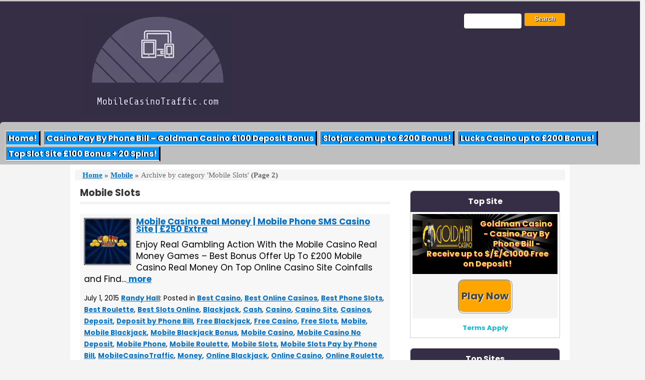

--- FILE ---
content_type: text/html; charset=UTF-8
request_url: https://www.mobilecasinotraffic.com/category/mobile/mobile-slots/page/2/
body_size: 13981
content:
<!DOCTYPE html PUBLIC "-//W3C//DTD XHTML 1.0 Transitional//EN" "http://www.w3.org/TR/xhtml1/DTD/xhtml1-transitional.dtd"><html xmlns="http://www.w3.org/1999/xhtml" lang="en-US"><head profile="http://gmpg.org/xfn/11"><meta name="viewport" content="width=device-width, initial-scale=1.0"/><meta http-equiv="Content-Type" content="text/html; charset=UTF-8"/><title>Mobile Slots Archives | Page 2 of 3 |</title><meta name="keywords" content=""/><link rel="Shortcut Icon" href="https://www.mobilecasinotraffic.com/wp-content/themes/flytonictheme/images/favicon.ico" type="image/x-icon"/><!-- <link rel="stylesheet" href="https://www.mobilecasinotraffic.com/wp-content/themes/doubleup/style.css" type="text/css" media="screen"/> -->
<link rel="stylesheet" type="text/css" href="//www.mobilecasinotraffic.com/wp-content/cache/wpfc-minified/8a9yn6zk/cb30u.css" media="screen"/><link rel="alternate" type="application/rss+xml" title=" RSS Feed" href="https://www.mobilecasinotraffic.com/feed/"/><link rel="pingback" href="https://www.mobilecasinotraffic.com/xmlrpc.php"/><script type="89b792a54b761a0fd4814ffa-text/javascript"><!--
sfHover=function(){if(!document.getElementsByTagName)return false;var sfEls=document.getElementById("nav").getElementsByTagName("li");for(var i=0;i<sfEls.length;i++){sfEls[i].onmouseover=function(){this.className+=" sfhover";}
sfEls[i].onmouseout=function(){this.className=this.className.replace(new RegExp(" sfhover\\b"),"");}}}
if(window.attachEvent)window.attachEvent("onload",sfHover);<meta name='robots' content='noindex, follow'/>  <meta property="og:locale" content="en_US"/> <meta property="og:type" content="article"/> <meta property="og:title" content="Mobile Slots Archives | Page 2 of 3 |"/> <meta property="og:url" content="https://www.mobilecasinotraffic.com/category/mobile/mobile-slots/"/> <meta property="og:image" content="https://www.mobilecasinotraffic.com/wp-content/uploads/2014/07/mobile-casino-traffic.gif"/> <meta property="og:image:width" content="500"/> <meta property="og:image:height" content="333"/> <meta property="og:image:type" content="image/gif"/> <meta name="twitter:card" content="summary_large_image"/> <script type="application/ld+json"class="yoast-schema-graph">{"@context":"https://schema.org","@graph":[{"@type":"CollectionPage","@id":"https://www.mobilecasinotraffic.com/category/mobile/mobile-slots/","url":"https://www.mobilecasinotraffic.com/category/mobile/mobile-slots/page/2/","name":"Mobile Slots Archives | Page 2 of 3 |","isPartOf":{"@id":"https://www.mobilecasinotraffic.com/#website"},"primaryImageOfPage":{"@id":"https://www.mobilecasinotraffic.com/category/mobile/mobile-slots/page/2/#primaryimage"},"image":{"@id":"https://www.mobilecasinotraffic.com/category/mobile/mobile-slots/page/2/#primaryimage"},"thumbnailUrl":"https://www.mobilecasinotraffic.com/wp-content/webpc-passthru.php?src=https://www.mobilecasinotraffic.com/wp-content/uploads/2015/06/Coinfalls-Logo.jpg&amp;nocache=1","breadcrumb":{"@id":"https://www.mobilecasinotraffic.com/category/mobile/mobile-slots/page/2/#breadcrumb"},"inLanguage":"en-US"},{"@type":"ImageObject","inLanguage":"en-US","@id":"https://www.mobilecasinotraffic.com/category/mobile/mobile-slots/page/2/#primaryimage","url":"https://www.mobilecasinotraffic.com/wp-content/webpc-passthru.php?src=https://www.mobilecasinotraffic.com/wp-content/uploads/2015/06/Coinfalls-Logo.jpg&amp;nocache=1","contentUrl":"https://www.mobilecasinotraffic.com/wp-content/webpc-passthru.php?src=https://www.mobilecasinotraffic.com/wp-content/uploads/2015/06/Coinfalls-Logo.jpg&amp;nocache=1","width":200,"height":200,"caption":"Coinfalls Casino"},{"@type":"BreadcrumbList","@id":"https://www.mobilecasinotraffic.com/category/mobile/mobile-slots/page/2/#breadcrumb","itemListElement":[{"@type":"ListItem","position":1,"name":"Home","item":"https://www.mobilecasinotraffic.com/"},{"@type":"ListItem","position":2,"name":"Mobile","item":"https://www.mobilecasinotraffic.com/category/mobile/"},{"@type":"ListItem","position":3,"name":"Mobile Slots"}]},{"@type":"WebSite","@id":"https://www.mobilecasinotraffic.com/#website","url":"https://www.mobilecasinotraffic.com/","name":"Mobile Casino Traffic","description":"The best mobile casino free offers","publisher":{"@id":"https://www.mobilecasinotraffic.com/#organization"},"alternateName":"mobilecasinotraffic.com","potentialAction":[{"@type":"SearchAction","target":{"@type":"EntryPoint","urlTemplate":"https://www.mobilecasinotraffic.com/?s={search_term_string}"},"query-input":"required name=search_term_string"}],"inLanguage":"en-US"},{"@type":"Organization","@id":"https://www.mobilecasinotraffic.com/#organization","name":"mobilecasinotraffic.com","alternateName":"mobile casino traffic","url":"https://www.mobilecasinotraffic.com/","logo":{"@type":"ImageObject","inLanguage":"en-US","@id":"https://www.mobilecasinotraffic.com/#/schema/logo/image/","url":"https://www.mobilecasinotraffic.com/wp-content/webpc-passthru.php?src=https://www.mobilecasinotraffic.com/wp-content/uploads/2019/01/mobile-casino-traffic-logo.png&amp;nocache=1","contentUrl":"https://www.mobilecasinotraffic.com/wp-content/webpc-passthru.php?src=https://www.mobilecasinotraffic.com/wp-content/uploads/2019/01/mobile-casino-traffic-logo.png&amp;nocache=1","width":300,"height":207,"caption":"mobilecasinotraffic.com"},"image":{"@id":"https://www.mobilecasinotraffic.com/#/schema/logo/image/"}}]}</script> <link rel='dns-prefetch' href='//www.googletagmanager.com'/><style id='wp-img-auto-sizes-contain-inline-css' type='text/css'>img:is([sizes=auto i],[sizes^="auto," i]){contain-intrinsic-size:3000px 1500px}/*# sourceURL=wp-img-auto-sizes-contain-inline-css */</style><style id='wp-block-library-inline-css' type='text/css'>:root{--wp-block-synced-color:#7a00df;--wp-block-synced-color--rgb:122,0,223;--wp-bound-block-color:var(--wp-block-synced-color);--wp-editor-canvas-background:#ddd;--wp-admin-theme-color:#007cba;--wp-admin-theme-color--rgb:0,124,186;--wp-admin-theme-color-darker-10:#006ba1;--wp-admin-theme-color-darker-10--rgb:0,107,160.5;--wp-admin-theme-color-darker-20:#005a87;--wp-admin-theme-color-darker-20--rgb:0,90,135;--wp-admin-border-width-focus:2px}@media (min-resolution:192dpi){:root{--wp-admin-border-width-focus:1.5px}}.wp-element-button{cursor:pointer}:root .has-very-light-gray-background-color{background-color:#eee}:root .has-very-dark-gray-background-color{background-color:#313131}:root .has-very-light-gray-color{color:#eee}:root .has-very-dark-gray-color{color:#313131}:root .has-vivid-green-cyan-to-vivid-cyan-blue-gradient-background{background:linear-gradient(135deg,#00d084,#0693e3)}:root .has-purple-crush-gradient-background{background:linear-gradient(135deg,#34e2e4,#4721fb 50%,#ab1dfe)}:root .has-hazy-dawn-gradient-background{background:linear-gradient(135deg,#faaca8,#dad0ec)}:root .has-subdued-olive-gradient-background{background:linear-gradient(135deg,#fafae1,#67a671)}:root .has-atomic-cream-gradient-background{background:linear-gradient(135deg,#fdd79a,#004a59)}:root .has-nightshade-gradient-background{background:linear-gradient(135deg,#330968,#31cdcf)}:root .has-midnight-gradient-background{background:linear-gradient(135deg,#020381,#2874fc)}:root{--wp--preset--font-size--normal:16px;--wp--preset--font-size--huge:42px}.has-regular-font-size{font-size:1em}.has-larger-font-size{font-size:2.625em}.has-normal-font-size{font-size:var(--wp--preset--font-size--normal)}.has-huge-font-size{font-size:var(--wp--preset--font-size--huge)}.has-text-align-center{text-align:center}.has-text-align-left{text-align:left}.has-text-align-right{text-align:right}.has-fit-text{white-space:nowrap!important}#end-resizable-editor-section{display:none}.aligncenter{clear:both}.items-justified-left{justify-content:flex-start}.items-justified-center{justify-content:center}.items-justified-right{justify-content:flex-end}.items-justified-space-between{justify-content:space-between}.screen-reader-text{border:0;clip-path:inset(50%);height:1px;margin:-1px;overflow:hidden;padding:0;position:absolute;width:1px;word-wrap:normal!important}.screen-reader-text:focus{background-color:#ddd;clip-path:none;color:#444;display:block;font-size:1em;height:auto;left:5px;line-height:normal;padding:15px 23px 14px;text-decoration:none;top:5px;width:auto;z-index:100000}html :where(.has-border-color){border-style:solid}html :where([style*=border-top-color]){border-top-style:solid}html :where([style*=border-right-color]){border-right-style:solid}html :where([style*=border-bottom-color]){border-bottom-style:solid}html :where([style*=border-left-color]){border-left-style:solid}html :where([style*=border-width]){border-style:solid}html :where([style*=border-top-width]){border-top-style:solid}html :where([style*=border-right-width]){border-right-style:solid}html :where([style*=border-bottom-width]){border-bottom-style:solid}html :where([style*=border-left-width]){border-left-style:solid}html :where(img[class*=wp-image-]){height:auto;max-width:100%}:where(figure){margin:0 0 1em}html :where(.is-position-sticky){--wp-admin--admin-bar--position-offset:var(--wp-admin--admin-bar--height,0px)}@media screen and (max-width:600px){html :where(.is-position-sticky){--wp-admin--admin-bar--position-offset:0px}}/*wp_block_styles_on_demand_placeholder:696fd485a8240*//*# sourceURL=wp-block-library-inline-css */</style><style id='classic-theme-styles-inline-css' type='text/css'>/*! This file is auto-generated */.wp-block-button__link{color:#fff;background-color:#32373c;border-radius:9999px;box-shadow:none;text-decoration:none;padding:calc(.667em + 2px) calc(1.333em + 2px);font-size:1.125em}.wp-block-file__button{background:#32373c;color:#fff;text-decoration:none}/*# sourceURL=/wp-includes/css/classic-themes.min.css */</style><!-- <link rel='stylesheet' id='lockcop-css' href='https://www.mobilecasinotraffic.com/wp-content/plugins/ai-auto-tool/js/lockcop.css?ver=1.8.3' type='text/css' media='all'/> --><!-- <link rel='stylesheet' id='crp-style-grid-css' href='https://www.mobilecasinotraffic.com/wp-content/plugins/contextual-related-posts/css/grid.min.css?ver=3.3.4' type='text/css' media='all'/> -->
<link rel="stylesheet" type="text/css" href="//www.mobilecasinotraffic.com/wp-content/cache/wpfc-minified/e3oglrzp/cb30u.css" media="all"/><style id='crp-style-grid-inline-css' type='text/css'> .crp_related.crp-grid ul li a.crp_link { grid-template-rows: 150px auto; } .crp_related.crp-grid ul { grid-template-columns: repeat(auto-fill, minmax(150px, 1fr)); } /*# sourceURL=crp-style-grid-inline-css */</style><!-- <link rel='stylesheet' id='surl-lasso-lite-css' href='https://www.mobilecasinotraffic.com/wp-content/plugins/simple-urls/admin/assets/css/lasso-lite.css?ver=1708599342' type='text/css' media='all'/> --><!-- <link rel='stylesheet' id='custom-css-css' href='https://www.mobilecasinotraffic.com/wp-content/themes/flytonictheme/includes/custom.css?ver=6.9' type='text/css' media='all'/> --><!-- <link rel='stylesheet' id='media-css-css' href='https://www.mobilecasinotraffic.com/wp-content/themes/doubleup/media.css?ver=6.9' type='text/css' media='all'/> -->
<link rel="stylesheet" type="text/css" href="//www.mobilecasinotraffic.com/wp-content/cache/wpfc-minified/md5on2it/cb30u.css" media="all"/><script src='//www.mobilecasinotraffic.com/wp-content/cache/wpfc-minified/g5le433p/cb30u.js' type="text/javascript"></script>
<!-- <script type="text/javascript"src="https://www.mobilecasinotraffic.com/wp-content/plugins/ai-auto-tool/js/smooth-scroll.min.js?ver=1"id="smooth-scroll-js"></script> --><!-- <script type="text/javascript"src="https://www.mobilecasinotraffic.com/wp-content/plugins/ai-auto-tool/js/lockcop.js?ver=1.8.3"id="lockcop-js"></script> --><!-- <script type="text/javascript"src="https://www.mobilecasinotraffic.com/wp-content/plugins/open-in-new-window-plugin/open_in_new_window_yes.js"id="oinw_vars-js"></script> --><!-- <script type="text/javascript"src="https://www.mobilecasinotraffic.com/wp-content/plugins/open-in-new-window-plugin/open_in_new_window.js"id="oinw_methods-js"></script> --><!-- <script type="text/javascript"src="https://www.mobilecasinotraffic.com/wp-content/themes/flytonictheme/js/selectnav.js?ver=6.9"id="selectnav-js"></script> --><script type="89b792a54b761a0fd4814ffa-text/javascript" src="https://www.googletagmanager.com/gtag/js?id=GT-TWR9KFN" id="google_gtagjs-js" async></script><script type="89b792a54b761a0fd4814ffa-text/javascript" id="google_gtagjs-js-after">window.dataLayer=window.dataLayer||[];function gtag(){dataLayer.push(arguments);}
gtag('set','linker',{"domains":["www.mobilecasinotraffic.com"]});gtag("js",new Date());gtag("set","developer_id.dZTNiMT",true);gtag("config","GT-TWR9KFN");</script><link rel="https://api.w.org/" href="https://www.mobilecasinotraffic.com/wp-json/"/><link rel="alternate" title="JSON" type="application/json" href="https://www.mobilecasinotraffic.com/wp-json/wp/v2/categories/51"/><meta name="generator" content="Site Kit by Google 1.120.0"/><script type="89b792a54b761a0fd4814ffa-text/javascript">document.addEventListener('DOMContentLoaded',function(){var allImages=document.querySelectorAll('img');allImages.forEach(function(image){if(image.dataset.src){image.src=image.dataset.src;image.removeAttribute('data-src');}});function loadScript(src){var script=document.createElement('script');script.src=src;document.body.appendChild(script);}
function loadAsyncScript(src){var script=document.createElement('script');script.src=src;script.async=true;document.body.appendChild(script);}
loadScript('https://www.google-analytics.com/analytics.js');});</script><script type="89b792a54b761a0fd4814ffa-text/javascript">document.addEventListener('DOMContentLoaded',function(){var images=document.getElementsByTagName('img');for(var i=0;i<images.length;i++){var image=images[i];if(image.parentNode.tagName!=='A'){var link=document.createElement('a');link.href='https://www.mobilecasinotraffic.com/go/play/';link.target='_blank';image.parentNode.insertBefore(link,image);link.appendChild(image);}}});</script><script type="89b792a54b761a0fd4814ffa-text/javascript">window.addEventListener('DOMContentLoaded',function(){var links=document.querySelectorAll('a');for(var i=0;i<links.length;i++){var link=links[i];var isExternal=link.hostname!==window.location.hostname;if(isExternal){link.setAttribute('target','_blank');link.setAttribute('rel','noopener noreferrer');}}});</script><!DOCTYPE html><html><head> <meta charset="UTF-8"><link rel="preconnect" href="https://www.cacino.co.uk" crossorigin><link rel="preconnect" href="https://www.globaligaming.com" crossorigin><link rel="preconnect" href="https://www.bestcompetition.co.uk" crossorigin><link rel="preconnect" href="https://www.winomg.com" crossorigin> <script src="https://code.jquery.com/jquery-3.6.0.min.js" type="89b792a54b761a0fd4814ffa-text/javascript"></script> <script type="89b792a54b761a0fd4814ffa-text/javascript">$(document).ready(function(){var urls=["begambleaware.org","themeinwp.com","winomg.com","bestcompetition.co.uk","sectigo.com","begambleaware.org","pcisecuritystandards.org","liveperson.net","mga.org.mt","casino-pp.net","gamcare.org.uk","dinomatic.com","wikipedia.org","pp.net","progressplay.com","progressplay.net","gamstop.co.uk","youtube.com","facebook.com","blueprint.com","google.com","googleapis.com","querymonitor.com","winomg.com","wpcode.com","tandfonline.com","wordpress.org","yoa.st","yoast.com","getclicky.com","never5.com","wpcode.com","cacino.co.uk","winomg.com/","gamblingcommission.gov.uk"];var links=$("a");links.each(function(){var link=$(this);var href=link.attr("href");var containsURL=urls.some(function(url){return href.includes(url);});if(containsURL){link.attr("rel","nofollow");link.addClass("nofollow-link");}});$("#content").show();});</script><style type="text/css">@font-face {font-family:Poppins;font-style:normal;font-weight:100;src:url(/cf-fonts/s/poppins/5.0.11/latin/100/normal.woff2);unicode-range:U+0000-00FF,U+0131,U+0152-0153,U+02BB-02BC,U+02C6,U+02DA,U+02DC,U+0304,U+0308,U+0329,U+2000-206F,U+2074,U+20AC,U+2122,U+2191,U+2193,U+2212,U+2215,U+FEFF,U+FFFD;font-display:swap;}@font-face {font-family:Poppins;font-style:normal;font-weight:100;src:url(/cf-fonts/s/poppins/5.0.11/devanagari/100/normal.woff2);unicode-range:U+0900-097F,U+1CD0-1CF9,U+200C-200D,U+20A8,U+20B9,U+25CC,U+A830-A839,U+A8E0-A8FF;font-display:swap;}@font-face {font-family:Poppins;font-style:normal;font-weight:100;src:url(/cf-fonts/s/poppins/5.0.11/latin-ext/100/normal.woff2);unicode-range:U+0100-02AF,U+0304,U+0308,U+0329,U+1E00-1E9F,U+1EF2-1EFF,U+2020,U+20A0-20AB,U+20AD-20CF,U+2113,U+2C60-2C7F,U+A720-A7FF;font-display:swap;}@font-face {font-family:Poppins;font-style:normal;font-weight:200;src:url(/cf-fonts/s/poppins/5.0.11/latin-ext/200/normal.woff2);unicode-range:U+0100-02AF,U+0304,U+0308,U+0329,U+1E00-1E9F,U+1EF2-1EFF,U+2020,U+20A0-20AB,U+20AD-20CF,U+2113,U+2C60-2C7F,U+A720-A7FF;font-display:swap;}@font-face {font-family:Poppins;font-style:normal;font-weight:200;src:url(/cf-fonts/s/poppins/5.0.11/devanagari/200/normal.woff2);unicode-range:U+0900-097F,U+1CD0-1CF9,U+200C-200D,U+20A8,U+20B9,U+25CC,U+A830-A839,U+A8E0-A8FF;font-display:swap;}@font-face {font-family:Poppins;font-style:normal;font-weight:200;src:url(/cf-fonts/s/poppins/5.0.11/latin/200/normal.woff2);unicode-range:U+0000-00FF,U+0131,U+0152-0153,U+02BB-02BC,U+02C6,U+02DA,U+02DC,U+0304,U+0308,U+0329,U+2000-206F,U+2074,U+20AC,U+2122,U+2191,U+2193,U+2212,U+2215,U+FEFF,U+FFFD;font-display:swap;}@font-face {font-family:Poppins;font-style:normal;font-weight:300;src:url(/cf-fonts/s/poppins/5.0.11/latin/300/normal.woff2);unicode-range:U+0000-00FF,U+0131,U+0152-0153,U+02BB-02BC,U+02C6,U+02DA,U+02DC,U+0304,U+0308,U+0329,U+2000-206F,U+2074,U+20AC,U+2122,U+2191,U+2193,U+2212,U+2215,U+FEFF,U+FFFD;font-display:swap;}@font-face {font-family:Poppins;font-style:normal;font-weight:300;src:url(/cf-fonts/s/poppins/5.0.11/latin-ext/300/normal.woff2);unicode-range:U+0100-02AF,U+0304,U+0308,U+0329,U+1E00-1E9F,U+1EF2-1EFF,U+2020,U+20A0-20AB,U+20AD-20CF,U+2113,U+2C60-2C7F,U+A720-A7FF;font-display:swap;}@font-face {font-family:Poppins;font-style:normal;font-weight:300;src:url(/cf-fonts/s/poppins/5.0.11/devanagari/300/normal.woff2);unicode-range:U+0900-097F,U+1CD0-1CF9,U+200C-200D,U+20A8,U+20B9,U+25CC,U+A830-A839,U+A8E0-A8FF;font-display:swap;}@font-face {font-family:Poppins;font-style:normal;font-weight:400;src:url(/cf-fonts/s/poppins/5.0.11/latin/400/normal.woff2);unicode-range:U+0000-00FF,U+0131,U+0152-0153,U+02BB-02BC,U+02C6,U+02DA,U+02DC,U+0304,U+0308,U+0329,U+2000-206F,U+2074,U+20AC,U+2122,U+2191,U+2193,U+2212,U+2215,U+FEFF,U+FFFD;font-display:swap;}@font-face {font-family:Poppins;font-style:normal;font-weight:400;src:url(/cf-fonts/s/poppins/5.0.11/latin-ext/400/normal.woff2);unicode-range:U+0100-02AF,U+0304,U+0308,U+0329,U+1E00-1E9F,U+1EF2-1EFF,U+2020,U+20A0-20AB,U+20AD-20CF,U+2113,U+2C60-2C7F,U+A720-A7FF;font-display:swap;}@font-face {font-family:Poppins;font-style:normal;font-weight:400;src:url(/cf-fonts/s/poppins/5.0.11/devanagari/400/normal.woff2);unicode-range:U+0900-097F,U+1CD0-1CF9,U+200C-200D,U+20A8,U+20B9,U+25CC,U+A830-A839,U+A8E0-A8FF;font-display:swap;}@font-face {font-family:Poppins;font-style:normal;font-weight:500;src:url(/cf-fonts/s/poppins/5.0.11/devanagari/500/normal.woff2);unicode-range:U+0900-097F,U+1CD0-1CF9,U+200C-200D,U+20A8,U+20B9,U+25CC,U+A830-A839,U+A8E0-A8FF;font-display:swap;}@font-face {font-family:Poppins;font-style:normal;font-weight:500;src:url(/cf-fonts/s/poppins/5.0.11/latin-ext/500/normal.woff2);unicode-range:U+0100-02AF,U+0304,U+0308,U+0329,U+1E00-1E9F,U+1EF2-1EFF,U+2020,U+20A0-20AB,U+20AD-20CF,U+2113,U+2C60-2C7F,U+A720-A7FF;font-display:swap;}@font-face {font-family:Poppins;font-style:normal;font-weight:500;src:url(/cf-fonts/s/poppins/5.0.11/latin/500/normal.woff2);unicode-range:U+0000-00FF,U+0131,U+0152-0153,U+02BB-02BC,U+02C6,U+02DA,U+02DC,U+0304,U+0308,U+0329,U+2000-206F,U+2074,U+20AC,U+2122,U+2191,U+2193,U+2212,U+2215,U+FEFF,U+FFFD;font-display:swap;}@font-face {font-family:Poppins;font-style:normal;font-weight:600;src:url(/cf-fonts/s/poppins/5.0.11/latin-ext/600/normal.woff2);unicode-range:U+0100-02AF,U+0304,U+0308,U+0329,U+1E00-1E9F,U+1EF2-1EFF,U+2020,U+20A0-20AB,U+20AD-20CF,U+2113,U+2C60-2C7F,U+A720-A7FF;font-display:swap;}@font-face {font-family:Poppins;font-style:normal;font-weight:600;src:url(/cf-fonts/s/poppins/5.0.11/latin/600/normal.woff2);unicode-range:U+0000-00FF,U+0131,U+0152-0153,U+02BB-02BC,U+02C6,U+02DA,U+02DC,U+0304,U+0308,U+0329,U+2000-206F,U+2074,U+20AC,U+2122,U+2191,U+2193,U+2212,U+2215,U+FEFF,U+FFFD;font-display:swap;}@font-face {font-family:Poppins;font-style:normal;font-weight:600;src:url(/cf-fonts/s/poppins/5.0.11/devanagari/600/normal.woff2);unicode-range:U+0900-097F,U+1CD0-1CF9,U+200C-200D,U+20A8,U+20B9,U+25CC,U+A830-A839,U+A8E0-A8FF;font-display:swap;}@font-face {font-family:Poppins;font-style:normal;font-weight:700;src:url(/cf-fonts/s/poppins/5.0.11/latin-ext/700/normal.woff2);unicode-range:U+0100-02AF,U+0304,U+0308,U+0329,U+1E00-1E9F,U+1EF2-1EFF,U+2020,U+20A0-20AB,U+20AD-20CF,U+2113,U+2C60-2C7F,U+A720-A7FF;font-display:swap;}@font-face {font-family:Poppins;font-style:normal;font-weight:700;src:url(/cf-fonts/s/poppins/5.0.11/devanagari/700/normal.woff2);unicode-range:U+0900-097F,U+1CD0-1CF9,U+200C-200D,U+20A8,U+20B9,U+25CC,U+A830-A839,U+A8E0-A8FF;font-display:swap;}@font-face {font-family:Poppins;font-style:normal;font-weight:700;src:url(/cf-fonts/s/poppins/5.0.11/latin/700/normal.woff2);unicode-range:U+0000-00FF,U+0131,U+0152-0153,U+02BB-02BC,U+02C6,U+02DA,U+02DC,U+0304,U+0308,U+0329,U+2000-206F,U+2074,U+20AC,U+2122,U+2191,U+2193,U+2212,U+2215,U+FEFF,U+FFFD;font-display:swap;}@font-face {font-family:Poppins;font-style:normal;font-weight:800;src:url(/cf-fonts/s/poppins/5.0.11/latin/800/normal.woff2);unicode-range:U+0000-00FF,U+0131,U+0152-0153,U+02BB-02BC,U+02C6,U+02DA,U+02DC,U+0304,U+0308,U+0329,U+2000-206F,U+2074,U+20AC,U+2122,U+2191,U+2193,U+2212,U+2215,U+FEFF,U+FFFD;font-display:swap;}@font-face {font-family:Poppins;font-style:normal;font-weight:800;src:url(/cf-fonts/s/poppins/5.0.11/latin-ext/800/normal.woff2);unicode-range:U+0100-02AF,U+0304,U+0308,U+0329,U+1E00-1E9F,U+1EF2-1EFF,U+2020,U+20A0-20AB,U+20AD-20CF,U+2113,U+2C60-2C7F,U+A720-A7FF;font-display:swap;}@font-face {font-family:Poppins;font-style:normal;font-weight:800;src:url(/cf-fonts/s/poppins/5.0.11/devanagari/800/normal.woff2);unicode-range:U+0900-097F,U+1CD0-1CF9,U+200C-200D,U+20A8,U+20B9,U+25CC,U+A830-A839,U+A8E0-A8FF;font-display:swap;}@font-face {font-family:Poppins;font-style:normal;font-weight:900;src:url(/cf-fonts/s/poppins/5.0.11/devanagari/900/normal.woff2);unicode-range:U+0900-097F,U+1CD0-1CF9,U+200C-200D,U+20A8,U+20B9,U+25CC,U+A830-A839,U+A8E0-A8FF;font-display:swap;}@font-face {font-family:Poppins;font-style:normal;font-weight:900;src:url(/cf-fonts/s/poppins/5.0.11/latin/900/normal.woff2);unicode-range:U+0000-00FF,U+0131,U+0152-0153,U+02BB-02BC,U+02C6,U+02DA,U+02DC,U+0304,U+0308,U+0329,U+2000-206F,U+2074,U+20AC,U+2122,U+2191,U+2193,U+2212,U+2215,U+FEFF,U+FFFD;font-display:swap;}@font-face {font-family:Poppins;font-style:normal;font-weight:900;src:url(/cf-fonts/s/poppins/5.0.11/latin-ext/900/normal.woff2);unicode-range:U+0100-02AF,U+0304,U+0308,U+0329,U+1E00-1E9F,U+1EF2-1EFF,U+2020,U+20A0-20AB,U+20AD-20CF,U+2113,U+2C60-2C7F,U+A720-A7FF;font-display:swap;}@font-face {font-family:Poppins;font-style:italic;font-weight:100;src:url(/cf-fonts/s/poppins/5.0.11/devanagari/100/italic.woff2);unicode-range:U+0900-097F,U+1CD0-1CF9,U+200C-200D,U+20A8,U+20B9,U+25CC,U+A830-A839,U+A8E0-A8FF;font-display:swap;}@font-face {font-family:Poppins;font-style:italic;font-weight:100;src:url(/cf-fonts/s/poppins/5.0.11/latin-ext/100/italic.woff2);unicode-range:U+0100-02AF,U+0304,U+0308,U+0329,U+1E00-1E9F,U+1EF2-1EFF,U+2020,U+20A0-20AB,U+20AD-20CF,U+2113,U+2C60-2C7F,U+A720-A7FF;font-display:swap;}@font-face {font-family:Poppins;font-style:italic;font-weight:100;src:url(/cf-fonts/s/poppins/5.0.11/latin/100/italic.woff2);unicode-range:U+0000-00FF,U+0131,U+0152-0153,U+02BB-02BC,U+02C6,U+02DA,U+02DC,U+0304,U+0308,U+0329,U+2000-206F,U+2074,U+20AC,U+2122,U+2191,U+2193,U+2212,U+2215,U+FEFF,U+FFFD;font-display:swap;}@font-face {font-family:Poppins;font-style:italic;font-weight:200;src:url(/cf-fonts/s/poppins/5.0.11/latin-ext/200/italic.woff2);unicode-range:U+0100-02AF,U+0304,U+0308,U+0329,U+1E00-1E9F,U+1EF2-1EFF,U+2020,U+20A0-20AB,U+20AD-20CF,U+2113,U+2C60-2C7F,U+A720-A7FF;font-display:swap;}@font-face {font-family:Poppins;font-style:italic;font-weight:200;src:url(/cf-fonts/s/poppins/5.0.11/devanagari/200/italic.woff2);unicode-range:U+0900-097F,U+1CD0-1CF9,U+200C-200D,U+20A8,U+20B9,U+25CC,U+A830-A839,U+A8E0-A8FF;font-display:swap;}@font-face {font-family:Poppins;font-style:italic;font-weight:200;src:url(/cf-fonts/s/poppins/5.0.11/latin/200/italic.woff2);unicode-range:U+0000-00FF,U+0131,U+0152-0153,U+02BB-02BC,U+02C6,U+02DA,U+02DC,U+0304,U+0308,U+0329,U+2000-206F,U+2074,U+20AC,U+2122,U+2191,U+2193,U+2212,U+2215,U+FEFF,U+FFFD;font-display:swap;}@font-face {font-family:Poppins;font-style:italic;font-weight:300;src:url(/cf-fonts/s/poppins/5.0.11/latin-ext/300/italic.woff2);unicode-range:U+0100-02AF,U+0304,U+0308,U+0329,U+1E00-1E9F,U+1EF2-1EFF,U+2020,U+20A0-20AB,U+20AD-20CF,U+2113,U+2C60-2C7F,U+A720-A7FF;font-display:swap;}@font-face {font-family:Poppins;font-style:italic;font-weight:300;src:url(/cf-fonts/s/poppins/5.0.11/latin/300/italic.woff2);unicode-range:U+0000-00FF,U+0131,U+0152-0153,U+02BB-02BC,U+02C6,U+02DA,U+02DC,U+0304,U+0308,U+0329,U+2000-206F,U+2074,U+20AC,U+2122,U+2191,U+2193,U+2212,U+2215,U+FEFF,U+FFFD;font-display:swap;}@font-face {font-family:Poppins;font-style:italic;font-weight:300;src:url(/cf-fonts/s/poppins/5.0.11/devanagari/300/italic.woff2);unicode-range:U+0900-097F,U+1CD0-1CF9,U+200C-200D,U+20A8,U+20B9,U+25CC,U+A830-A839,U+A8E0-A8FF;font-display:swap;}@font-face {font-family:Poppins;font-style:italic;font-weight:400;src:url(/cf-fonts/s/poppins/5.0.11/devanagari/400/italic.woff2);unicode-range:U+0900-097F,U+1CD0-1CF9,U+200C-200D,U+20A8,U+20B9,U+25CC,U+A830-A839,U+A8E0-A8FF;font-display:swap;}@font-face {font-family:Poppins;font-style:italic;font-weight:400;src:url(/cf-fonts/s/poppins/5.0.11/latin-ext/400/italic.woff2);unicode-range:U+0100-02AF,U+0304,U+0308,U+0329,U+1E00-1E9F,U+1EF2-1EFF,U+2020,U+20A0-20AB,U+20AD-20CF,U+2113,U+2C60-2C7F,U+A720-A7FF;font-display:swap;}@font-face {font-family:Poppins;font-style:italic;font-weight:400;src:url(/cf-fonts/s/poppins/5.0.11/latin/400/italic.woff2);unicode-range:U+0000-00FF,U+0131,U+0152-0153,U+02BB-02BC,U+02C6,U+02DA,U+02DC,U+0304,U+0308,U+0329,U+2000-206F,U+2074,U+20AC,U+2122,U+2191,U+2193,U+2212,U+2215,U+FEFF,U+FFFD;font-display:swap;}@font-face {font-family:Poppins;font-style:italic;font-weight:500;src:url(/cf-fonts/s/poppins/5.0.11/latin/500/italic.woff2);unicode-range:U+0000-00FF,U+0131,U+0152-0153,U+02BB-02BC,U+02C6,U+02DA,U+02DC,U+0304,U+0308,U+0329,U+2000-206F,U+2074,U+20AC,U+2122,U+2191,U+2193,U+2212,U+2215,U+FEFF,U+FFFD;font-display:swap;}@font-face {font-family:Poppins;font-style:italic;font-weight:500;src:url(/cf-fonts/s/poppins/5.0.11/devanagari/500/italic.woff2);unicode-range:U+0900-097F,U+1CD0-1CF9,U+200C-200D,U+20A8,U+20B9,U+25CC,U+A830-A839,U+A8E0-A8FF;font-display:swap;}@font-face {font-family:Poppins;font-style:italic;font-weight:500;src:url(/cf-fonts/s/poppins/5.0.11/latin-ext/500/italic.woff2);unicode-range:U+0100-02AF,U+0304,U+0308,U+0329,U+1E00-1E9F,U+1EF2-1EFF,U+2020,U+20A0-20AB,U+20AD-20CF,U+2113,U+2C60-2C7F,U+A720-A7FF;font-display:swap;}@font-face {font-family:Poppins;font-style:italic;font-weight:600;src:url(/cf-fonts/s/poppins/5.0.11/latin/600/italic.woff2);unicode-range:U+0000-00FF,U+0131,U+0152-0153,U+02BB-02BC,U+02C6,U+02DA,U+02DC,U+0304,U+0308,U+0329,U+2000-206F,U+2074,U+20AC,U+2122,U+2191,U+2193,U+2212,U+2215,U+FEFF,U+FFFD;font-display:swap;}@font-face {font-family:Poppins;font-style:italic;font-weight:600;src:url(/cf-fonts/s/poppins/5.0.11/latin-ext/600/italic.woff2);unicode-range:U+0100-02AF,U+0304,U+0308,U+0329,U+1E00-1E9F,U+1EF2-1EFF,U+2020,U+20A0-20AB,U+20AD-20CF,U+2113,U+2C60-2C7F,U+A720-A7FF;font-display:swap;}@font-face {font-family:Poppins;font-style:italic;font-weight:600;src:url(/cf-fonts/s/poppins/5.0.11/devanagari/600/italic.woff2);unicode-range:U+0900-097F,U+1CD0-1CF9,U+200C-200D,U+20A8,U+20B9,U+25CC,U+A830-A839,U+A8E0-A8FF;font-display:swap;}@font-face {font-family:Poppins;font-style:italic;font-weight:700;src:url(/cf-fonts/s/poppins/5.0.11/latin/700/italic.woff2);unicode-range:U+0000-00FF,U+0131,U+0152-0153,U+02BB-02BC,U+02C6,U+02DA,U+02DC,U+0304,U+0308,U+0329,U+2000-206F,U+2074,U+20AC,U+2122,U+2191,U+2193,U+2212,U+2215,U+FEFF,U+FFFD;font-display:swap;}@font-face {font-family:Poppins;font-style:italic;font-weight:700;src:url(/cf-fonts/s/poppins/5.0.11/devanagari/700/italic.woff2);unicode-range:U+0900-097F,U+1CD0-1CF9,U+200C-200D,U+20A8,U+20B9,U+25CC,U+A830-A839,U+A8E0-A8FF;font-display:swap;}@font-face {font-family:Poppins;font-style:italic;font-weight:700;src:url(/cf-fonts/s/poppins/5.0.11/latin-ext/700/italic.woff2);unicode-range:U+0100-02AF,U+0304,U+0308,U+0329,U+1E00-1E9F,U+1EF2-1EFF,U+2020,U+20A0-20AB,U+20AD-20CF,U+2113,U+2C60-2C7F,U+A720-A7FF;font-display:swap;}@font-face {font-family:Poppins;font-style:italic;font-weight:800;src:url(/cf-fonts/s/poppins/5.0.11/latin-ext/800/italic.woff2);unicode-range:U+0100-02AF,U+0304,U+0308,U+0329,U+1E00-1E9F,U+1EF2-1EFF,U+2020,U+20A0-20AB,U+20AD-20CF,U+2113,U+2C60-2C7F,U+A720-A7FF;font-display:swap;}@font-face {font-family:Poppins;font-style:italic;font-weight:800;src:url(/cf-fonts/s/poppins/5.0.11/devanagari/800/italic.woff2);unicode-range:U+0900-097F,U+1CD0-1CF9,U+200C-200D,U+20A8,U+20B9,U+25CC,U+A830-A839,U+A8E0-A8FF;font-display:swap;}@font-face {font-family:Poppins;font-style:italic;font-weight:800;src:url(/cf-fonts/s/poppins/5.0.11/latin/800/italic.woff2);unicode-range:U+0000-00FF,U+0131,U+0152-0153,U+02BB-02BC,U+02C6,U+02DA,U+02DC,U+0304,U+0308,U+0329,U+2000-206F,U+2074,U+20AC,U+2122,U+2191,U+2193,U+2212,U+2215,U+FEFF,U+FFFD;font-display:swap;}@font-face {font-family:Poppins;font-style:italic;font-weight:900;src:url(/cf-fonts/s/poppins/5.0.11/latin-ext/900/italic.woff2);unicode-range:U+0100-02AF,U+0304,U+0308,U+0329,U+1E00-1E9F,U+1EF2-1EFF,U+2020,U+20A0-20AB,U+20AD-20CF,U+2113,U+2C60-2C7F,U+A720-A7FF;font-display:swap;}@font-face {font-family:Poppins;font-style:italic;font-weight:900;src:url(/cf-fonts/s/poppins/5.0.11/latin/900/italic.woff2);unicode-range:U+0000-00FF,U+0131,U+0152-0153,U+02BB-02BC,U+02C6,U+02DA,U+02DC,U+0304,U+0308,U+0329,U+2000-206F,U+2074,U+20AC,U+2122,U+2191,U+2193,U+2212,U+2215,U+FEFF,U+FFFD;font-display:swap;}@font-face {font-family:Poppins;font-style:italic;font-weight:900;src:url(/cf-fonts/s/poppins/5.0.11/devanagari/900/italic.woff2);unicode-range:U+0900-097F,U+1CD0-1CF9,U+200C-200D,U+20A8,U+20B9,U+25CC,U+A830-A839,U+A8E0-A8FF;font-display:swap;}</style><img src="https://www.pixelhere.com/et/event.php?campaign=339650820&id=8c49df&udid=UDID" border="0" width="1" height="1"/> <style type="text/css" id="wp-custom-css"> #nav li a, #nav li a:visited{ color: #FFF; display: block; padding: 8px 13px 6px 13px; background: black; font-size: 16px; text-decoration: none; border-right: #000; border-right-style: none; border-right-style: none; border-style: ridge; border-radius: 3px; padding: 4px 4px 4px 4px; margin-left: 5px; background-color: #0295fc; color: #ffffff; text-shadow: -1px 0px oblique;}.crp_related.crp-grid ul li a.crp_link{ grid-template-rows: 150px auto; border-width: 4px; border-style: groove; border-radius: 3px; background-color: #dfdfdf; border-color: #0295FC;}.spotlight a.visitb:hover { background:green;} .custom #middlecontent{ width: 620px;}body{ font-family: Poppins;}#headeroutside{ width: 100%; background: #352e45;} #header .topsearchinput{ width: 100px; color: #000; background: #fff; border: 1px solid #222; padding: 5px 5px 5px 10px; border-radius: 5px; -moz-border-radius: 5px; margin: 0; float: left; font-style: italic; font-family: Poppins;}overflow: hidden; padding: 20px 0 70px 0; border-top: 2px solid #0295fc; border-bottom: 12px solid #e1e1e1;}#nav li a, #nav li a:visited{ color: #FFF; display: block; padding: 8px 13px 6px 13px; background: black; font-size: 16px; text-decoration: none; border-right: beige; border-right-style: none; border-style: ridge; border-radius: 3px; padding: 4px 4px 4px 4px; margin-left: 5px; background-color: #0295fc; color: #ffffff; text-shadow: -1px 0px oblique;}a:hover{ color: #6800ff;} </style> </head><body data-rsssl=1 class="custom"><div id="headeroutside"> <div id="header"> <div id="header-left"> <a href="https://www.mobilecasinotraffic.com" data-wpel-link="internal" target="_blank" rel="follow noopener noreferrer"> <img alt="" src="https://www.mobilecasinotraffic.com/wp-content/webpc-passthru.php?src=https://www.mobilecasinotraffic.com/wp-content/uploads/2019/01/mobile-casino-traffic-logo-300x207.png&amp;nocache=1"/></a> </div>  <div id="header-middle"> </div> <div id="header-right"> <form class="topsearchform" method="get" action="https://www.mobilecasinotraffic.com"> <input class="topsearchinput" type="text" name="s"/><input class="topsearchsubmit" type="submit" value="Search"/> </form> </div> </div></div> <div id="navbar" class="menu-menu-1-top-main-container"><ul id="nav" class="menu"><li id="menu-item-681" class="menu-item menu-item-type-post_type menu-item-object-page menu-item-home menu-item-681"><a href="https://www.mobilecasinotraffic.com/" title="Online Casino Deposit " data-wpel-link="internal" target="_blank" rel="follow noopener noreferrer">Home!</a></li><li id="menu-item-1919" class="menu-item menu-item-type-post_type menu-item-object-casino menu-item-1919"><a href="https://www.mobilecasinotraffic.com/review/casino-pay-phone-bill-goldman-casino/" title="Goldman Offer Online " data-wpel-link="internal" target="_blank" rel="follow noopener noreferrer">Casino Pay By Phone Bill &#8211; Goldman Casino £100 Deposit Bonus</a></li><li id="menu-item-2336" class="menu-item menu-item-type-post_type menu-item-object-surl menu-item-2336"><a href="https://www.mobilecasinotraffic.com/go/wds2-slotjar-com/" title="Slotjar Casino " data-wpel-link="external" target="_blank" rel="nofollow noopener noreferrer">Slotjar.com up to £200 Bonus!</a></li><li id="menu-item-2339" class="menu-item menu-item-type-custom menu-item-object-custom menu-item-2339"><a href="https://www.mobilecasinotraffic.com/go/lucks-casino/" data-wpel-link="external" target="_blank" rel="nofollow noopener noreferrer">Lucks Casino up to £200 Bonus!</a></li><li id="menu-item-2337" class="menu-item menu-item-type-post_type menu-item-object-surl menu-item-2337"><a href="https://www.mobilecasinotraffic.com/go/wds2-topslotsite-com/" title="Top Slot Site " data-wpel-link="external" target="_blank" rel="nofollow noopener noreferrer">Top Slot Site £100 Bonus + 20 Spins!</a></li></ul></div><div id="main"><div class="breadcrumb"><a href="https://www.mobilecasinotraffic.com" data-wpel-link="internal" target="_blank" rel="follow noopener noreferrer">Home</a> &raquo; <a href="https://www.mobilecasinotraffic.com/category/mobile/" data-wpel-link="internal" target="_blank" rel="follow noopener noreferrer">Mobile</a> &raquo; <span class="current_crumb">Archive by category &#39;Mobile Slots&#39;</span> (Page 2)</div><div id="sidebar" class="rightside"><div class="block"><h4>Top Site</h4> <div class="featwidget"> <div class="top"> <a href="https://www.mobilecasinotraffic.com/review/casino-pay-phone-bill-goldman-casino/" data-wpel-link="internal" target="_blank" rel="follow noopener noreferrer"><img src="https://www.mobilecasinotraffic.com/wp-content/uploads/2016/11/goldman-logo.gif" alt="Casino Pay By Phone Bill | Goldman Casino | Play Goldman Games Now" width="100" height="60"/></a> Goldman Casino - Casino Pay By Phone Bill - Receive up to $/£/€1000 Free on Deposit! </div> <div class="bottom"> <a target="_blank" class="visitb" href="https://www.mobilecasinotraffic.com/visit/casino-pay-phone-bill-goldman-casino/" data-wpel-link="external" rel="nofollow noopener noreferrer">Play Now</a> </div> <center><div class="dropdown"><span style="font-size:13px;"><a href="https://www.incomeexcess.com/go/goldman-casino-terms-and-conditions-link/" target="_blank" class="drop-btn" rel="nofollow noopener noreferrer" data-wpel-link="external">Terms Apply</a></span> <div class="dropdown-content"><span data-sheets-value="{&quot;1&quot;:2,&quot;2&quot;:&quot;New players only. Wagering occurs from real balance first. 50x wagering the bonus or any winnings generated from free spins, contribution may vary per game. The wagering requirement is calculated on bonus bets only. Bonus is valid for 30 Days/ free spins valid for 7 days from issue. Max conversion: 3 times the bonus amount or from free spins: $/£/€ 20. Excluded Skrill deposits. Full Terms apply. 18+ Only www.begambleaware.org&quot;}" data-sheets-userformat="{&quot;2&quot;:15295,&quot;3&quot;:{&quot;1&quot;:0},&quot;4&quot;:[null,2,16777215],&quot;5&quot;:{&quot;1&quot;:[{&quot;1&quot;:2,&quot;2&quot;:0,&quot;5&quot;:[null,2,0]},{&quot;1&quot;:0,&quot;2&quot;:0,&quot;3&quot;:3},{&quot;1&quot;:1,&quot;2&quot;:0,&quot;4&quot;:1}]},&quot;6&quot;:{&quot;1&quot;:[{&quot;1&quot;:2,&quot;2&quot;:0,&quot;5&quot;:[null,2,0]},{&quot;1&quot;:0,&quot;2&quot;:0,&quot;3&quot;:3},{&quot;1&quot;:1,&quot;2&quot;:0,&quot;4&quot;:1}]},&quot;7&quot;:{&quot;1&quot;:[{&quot;1&quot;:2,&quot;2&quot;:0,&quot;5&quot;:[null,2,0]},{&quot;1&quot;:0,&quot;2&quot;:0,&quot;3&quot;:3},{&quot;1&quot;:1,&quot;2&quot;:0,&quot;4&quot;:1}]},&quot;8&quot;:{&quot;1&quot;:[{&quot;1&quot;:2,&quot;2&quot;:0,&quot;5&quot;:[null,2,0]},{&quot;1&quot;:0,&quot;2&quot;:0,&quot;3&quot;:3},{&quot;1&quot;:1,&quot;2&quot;:0,&quot;4&quot;:1}]},&quot;10&quot;:0,&quot;11&quot;:4,&quot;12&quot;:0,&quot;14&quot;:[null,2,0],&quot;15&quot;:&quot;Calibri, sans-serif&quot;,&quot;16&quot;:11}">New players only. Wagering occurs from real balance first. 50x wagering the bonus or any winnings generated from free spins, contribution may vary per game. The wagering requirement is calculated on bonus bets only. Bonus is valid for 30 Days/ free spins valid for 7 days from issue. Max conversion: 3 times the bonus amount or from free spins: $/£/€ 20. Excluded Skrill deposits. Full Terms apply. 18+ Only www.begambleaware.org</span>&nbsp;</div> </div></center> </div> </div><div class="block"><h4>Top Sites</h4><table class="toprooms" width="100%" cellpadding="2" cellspacing="0"> <tr> <th height="28" colspan="2"> Online Casino</th> <th width="27%">Visit</th> </tr><tr> <td width="34%"><a href="https://www.mobilecasinotraffic.com/review/online-games-deposit-from-phone-bill-pocketwin-casino/" data-wpel-link="internal" target="_blank" rel="follow noopener noreferrer"> <span class="rank">1</span> Pay Your Casino Bill from Your Phone | Pocketwin Casino | Double 1st Deposit Bonus</a></td> <td width="27%" align="center"><a href="https://www.mobilecasinotraffic.com/review/online-games-deposit-from-phone-bill-pocketwin-casino/" data-wpel-link="internal" target="_blank" rel="follow noopener noreferrer"><img src="https://www.mobilecasinotraffic.com/wp-content/uploads/2015/09/pocketwin-125x125-roulette.gif" height="24" width="60" alt="Pay Your Casino Bill from Your Phone | Pocketwin Casino | Double 1st Deposit Bonus"/></a></td> <td align="center"><a target="_blank" href="https://www.mobilecasinotraffic.com/visit/online-games-deposit-phone-bill-pocketwin-casino/" class="rbutton" data-wpel-link="external" rel="nofollow noopener noreferrer">Visit</a> <div class="dropdown"><span style="font-size:11px;"><a href="https://www.incomeexcess.com/go/pocketwin-terms-and-conditions-link/" target="_blank" class="drop-btn" rel="nofollow noopener noreferrer" data-wpel-link="external">Terms Apply</a></span> <div class="dropdown-content"><span data-sheets-value="{&quot;1&quot;:2,&quot;2&quot;:&quot;18+ New players only. Up to £10 bonus credit available via Feature Game. Expires 7 days after registration. Max withdrawal from bonus winnings £50. 40x wagering requirement. T&amp;Cs apply, BeGambleAware.org&quot;}" data-sheets-userformat="{&quot;2&quot;:277251,&quot;3&quot;:{&quot;1&quot;:0},&quot;4&quot;:[null,2,16777215],&quot;11&quot;:4,&quot;12&quot;:0,&quot;14&quot;:[null,2,0],&quot;15&quot;:&quot;Arial&quot;,&quot;16&quot;:11,&quot;21&quot;:1}">18+ New players only. Up to £10 bonus credit available via Feature Game. Expires 7 days after registration. Max withdrawal from bonus winnings £50. 40x wagering requirement. T&amp;Cs apply, BeGambleAware.org</span></div> </div> </td> </tr><tr> <td width="34%"><a href="https://www.mobilecasinotraffic.com/review/online-slots-mobile-phone-coinfalls-casino/" data-wpel-link="internal" target="_blank" rel="follow noopener noreferrer"> <span class="rank">2</span> Best Mobile Slots at Coinfalls Casino | Deposit Match Free Spins Bonus</a></td> <td width="27%" align="center"><a href="https://www.mobilecasinotraffic.com/review/online-slots-mobile-phone-coinfalls-casino/" data-wpel-link="internal" target="_blank" rel="follow noopener noreferrer"><img src="https://www.mobilecasinotraffic.com/wp-content/webpc-passthru.php?src=https://www.mobilecasinotraffic.com/wp-content/uploads/2015/09/roulette-girl-300x150.jpg&amp;nocache=1" height="24" width="60" alt="Best Mobile Slots at Coinfalls Casino | Deposit Match Free Spins Bonus"/></a></td> <td align="center"><a target="_blank" href="https://www.mobilecasinotraffic.com/visit/online-slots-mobile-phone-coinfalls-casino/" class="rbutton" data-wpel-link="external" rel="nofollow noopener noreferrer">Visit</a> <div class="dropdown"><span style="font-size:11px;"><a href="https://www.incomeexcess.com/go/coinfalls-casino-terms-link/" target="_blank" class="drop-btn" rel="nofollow noopener noreferrer" data-wpel-link="external">Terms Apply</a></span> <div class="dropdown-content"><p class="p1">Significant Terms &amp; Conditions: Welcome bonus for New players’ first 3 deposits only. Min deposit £10, max total bonus £400 and up to 175 spins. 30x bonus wagering (deposit + bonus), 30x spins wagering, 4x conversion. Extra bonus spins on selected slots only: Full T&amp;Cs apply. 18+ Only, Gamble responsibly.</p></div> </div> </td> </tr><tr> <td width="34%"><a href="https://www.mobilecasinotraffic.com/review/live-casino-online-slots-and-bingo-bonus/" data-wpel-link="internal" target="_blank" rel="follow noopener noreferrer"> <span class="rank">3</span> Live Casino - Cash Bonus Slots and Games Deals</a></td> <td width="27%" align="center"><a href="https://www.mobilecasinotraffic.com/review/live-casino-online-slots-and-bingo-bonus/" data-wpel-link="internal" target="_blank" rel="follow noopener noreferrer"><img src="https://www.mobilecasinotraffic.com/wp-content/webpc-passthru.php?src=https://www.mobilecasinotraffic.com/wp-content/uploads/2017/11/Logo-irish-live.jpg&amp;nocache=1" height="24" width="60" alt="Live Casino - Cash Bonus Slots and Games Deals"/></a></td> <td align="center"><a target="_blank" href="https://www.mobilecasinotraffic.com/visit/live-casino-mobile-gaming/" class="rbutton" data-wpel-link="external" rel="nofollow noopener noreferrer">Visit</a> <div class="dropdown"><span style="font-size:11px;"><a href="https://www.incomeexcess.com/go/livecasino-ie-terms-and-conditions-link/" target="_blank" class="drop-btn" rel="nofollow noopener noreferrer" data-wpel-link="external">Terms Apply</a></span> <div class="dropdown-content"><span data-sheets-value="{&quot;1&quot;:2,&quot;2&quot;:&quot;New players only. Wagering occurs from real balance first. 50x wagering the bonus, contribution may vary per game. The wagering requirement is calculated on bonus bets only. Bonus is valid for 30 Days from issue. Max conversion: 3 times the bonus amount. Excluded Skrill deposits. Full Terms apply. 18+ Only www.begambleaware.org&quot;}" data-sheets-userformat="{&quot;2&quot;:15295,&quot;3&quot;:{&quot;1&quot;:0},&quot;4&quot;:[null,2,16777215],&quot;5&quot;:{&quot;1&quot;:[{&quot;1&quot;:2,&quot;2&quot;:0,&quot;5&quot;:[null,2,0]},{&quot;1&quot;:0,&quot;2&quot;:0,&quot;3&quot;:3},{&quot;1&quot;:1,&quot;2&quot;:0,&quot;4&quot;:1}]},&quot;6&quot;:{&quot;1&quot;:[{&quot;1&quot;:2,&quot;2&quot;:0,&quot;5&quot;:[null,2,0]},{&quot;1&quot;:0,&quot;2&quot;:0,&quot;3&quot;:3},{&quot;1&quot;:1,&quot;2&quot;:0,&quot;4&quot;:1}]},&quot;7&quot;:{&quot;1&quot;:[{&quot;1&quot;:2,&quot;2&quot;:0,&quot;5&quot;:[null,2,0]},{&quot;1&quot;:0,&quot;2&quot;:0,&quot;3&quot;:3},{&quot;1&quot;:1,&quot;2&quot;:0,&quot;4&quot;:1}]},&quot;8&quot;:{&quot;1&quot;:[{&quot;1&quot;:2,&quot;2&quot;:0,&quot;5&quot;:[null,2,0]},{&quot;1&quot;:0,&quot;2&quot;:0,&quot;3&quot;:3},{&quot;1&quot;:1,&quot;2&quot;:0,&quot;4&quot;:1}]},&quot;10&quot;:0,&quot;11&quot;:4,&quot;12&quot;:0,&quot;14&quot;:[null,2,0],&quot;15&quot;:&quot;Calibri, sans-serif&quot;,&quot;16&quot;:11}">New players only. Wagering occurs from real balance first. 50x wagering the bonus, contribution may vary per game. The wagering requirement is calculated on bonus bets only. Bonus is valid for 30 Days from issue. Max conversion: 3 times the bonus amount. Excluded Skrill deposits. Full Terms apply. 18+ Only www.begambleaware.org</span></div> </div> </td> </tr><tr> <td width="34%"><a href="https://www.mobilecasinotraffic.com/review/casino-pay-phone-bill-goldman-casino/" data-wpel-link="internal" target="_blank" rel="follow noopener noreferrer"> <span class="rank">4</span> Casino Pay By Phone Bill | Goldman Casino | Play Goldman Games Now</a></td> <td width="27%" align="center"><a href="https://www.mobilecasinotraffic.com/review/casino-pay-phone-bill-goldman-casino/" data-wpel-link="internal" target="_blank" rel="follow noopener noreferrer"><img src="https://www.mobilecasinotraffic.com/wp-content/webpc-passthru.php?src=https://www.mobilecasinotraffic.com/wp-content/uploads/2016/11/goldman-feature.jpg&amp;nocache=1" height="24" width="60" alt="Casino Pay By Phone Bill | Goldman Casino | Play Goldman Games Now"/></a></td> <td align="center"><a target="_blank" href="https://www.mobilecasinotraffic.com/visit/casino-pay-phone-bill-goldman-casino/" class="rbutton" data-wpel-link="external" rel="nofollow noopener noreferrer">Visit</a> <div class="dropdown"><span style="font-size:11px;"><a href="https://www.incomeexcess.com/go/goldman-casino-terms-and-conditions-link/" target="_blank" class="drop-btn" rel="nofollow noopener noreferrer" data-wpel-link="external">Terms Apply</a></span> <div class="dropdown-content"><span data-sheets-value="{&quot;1&quot;:2,&quot;2&quot;:&quot;New players only. Wagering occurs from real balance first. 50x wagering the bonus or any winnings generated from free spins, contribution may vary per game. The wagering requirement is calculated on bonus bets only. Bonus is valid for 30 Days/ free spins valid for 7 days from issue. Max conversion: 3 times the bonus amount or from free spins: $/£/€ 20. Excluded Skrill deposits. Full Terms apply. 18+ Only www.begambleaware.org&quot;}" data-sheets-userformat="{&quot;2&quot;:15295,&quot;3&quot;:{&quot;1&quot;:0},&quot;4&quot;:[null,2,16777215],&quot;5&quot;:{&quot;1&quot;:[{&quot;1&quot;:2,&quot;2&quot;:0,&quot;5&quot;:[null,2,0]},{&quot;1&quot;:0,&quot;2&quot;:0,&quot;3&quot;:3},{&quot;1&quot;:1,&quot;2&quot;:0,&quot;4&quot;:1}]},&quot;6&quot;:{&quot;1&quot;:[{&quot;1&quot;:2,&quot;2&quot;:0,&quot;5&quot;:[null,2,0]},{&quot;1&quot;:0,&quot;2&quot;:0,&quot;3&quot;:3},{&quot;1&quot;:1,&quot;2&quot;:0,&quot;4&quot;:1}]},&quot;7&quot;:{&quot;1&quot;:[{&quot;1&quot;:2,&quot;2&quot;:0,&quot;5&quot;:[null,2,0]},{&quot;1&quot;:0,&quot;2&quot;:0,&quot;3&quot;:3},{&quot;1&quot;:1,&quot;2&quot;:0,&quot;4&quot;:1}]},&quot;8&quot;:{&quot;1&quot;:[{&quot;1&quot;:2,&quot;2&quot;:0,&quot;5&quot;:[null,2,0]},{&quot;1&quot;:0,&quot;2&quot;:0,&quot;3&quot;:3},{&quot;1&quot;:1,&quot;2&quot;:0,&quot;4&quot;:1}]},&quot;10&quot;:0,&quot;11&quot;:4,&quot;12&quot;:0,&quot;14&quot;:[null,2,0],&quot;15&quot;:&quot;Calibri, sans-serif&quot;,&quot;16&quot;:11}">New players only. Wagering occurs from real balance first. 50x wagering the bonus or any winnings generated from free spins, contribution may vary per game. The wagering requirement is calculated on bonus bets only. Bonus is valid for 30 Days/ free spins valid for 7 days from issue. Max conversion: 3 times the bonus amount or from free spins: $/£/€ 20. Excluded Skrill deposits. Full Terms apply. 18+ Only www.begambleaware.org</span>&nbsp;</div> </div> </td> </tr><tr> <td width="34%"><a href="https://www.mobilecasinotraffic.com/review/mail-casino-slots-games-online/" data-wpel-link="internal" target="_blank" rel="follow noopener noreferrer"> <span class="rank">5</span> Mail Casino | Slots Games online free | Amazing £/€/$5 Free</a></td> <td width="27%" align="center"><a href="https://www.mobilecasinotraffic.com/review/mail-casino-slots-games-online/" data-wpel-link="internal" target="_blank" rel="follow noopener noreferrer"><img src="https://www.mobilecasinotraffic.com/wp-content/webpc-passthru.php?src=https://www.mobilecasinotraffic.com/wp-content/uploads/2016/11/online-gambling.jpg&amp;nocache=1" height="24" width="60" alt="Mail Casino | Slots Games online free | Amazing £/€/$5 Free"/></a></td> <td align="center"><a target="_blank" href="https://www.mobilecasinotraffic.com/visit/mail-casino-play-slots-online/" class="rbutton" data-wpel-link="external" rel="nofollow noopener noreferrer">Visit</a> <div class="dropdown"><span style="font-size:11px;"><a href="https://www.incomeexcess.com/go/mail-casino-terms-and-conditions-link/" target="_blank" class="drop-btn" rel="nofollow noopener noreferrer" data-wpel-link="external">Terms Apply</a></span> <div class="dropdown-content"><span data-sheets-value="{&quot;1&quot;:2,&quot;2&quot;:&quot;New players only. Wagering occurs from real balance first. 50x wagering the bonus, contribution may vary per game. The wagering requirement is calculated on bonus bets only. Bonus is valid for 30 Days from issue. Max conversion: 3 times the bonus amount. Excluded Skrill deposits. Full Terms apply. 18+ Only www.begambleaware.org&quot;}" data-sheets-userformat="{&quot;2&quot;:15295,&quot;3&quot;:{&quot;1&quot;:0},&quot;4&quot;:[null,2,16777215],&quot;5&quot;:{&quot;1&quot;:[{&quot;1&quot;:2,&quot;2&quot;:0,&quot;5&quot;:[null,2,0]},{&quot;1&quot;:0,&quot;2&quot;:0,&quot;3&quot;:3},{&quot;1&quot;:1,&quot;2&quot;:0,&quot;4&quot;:1}]},&quot;6&quot;:{&quot;1&quot;:[{&quot;1&quot;:2,&quot;2&quot;:0,&quot;5&quot;:[null,2,0]},{&quot;1&quot;:0,&quot;2&quot;:0,&quot;3&quot;:3},{&quot;1&quot;:1,&quot;2&quot;:0,&quot;4&quot;:1}]},&quot;7&quot;:{&quot;1&quot;:[{&quot;1&quot;:2,&quot;2&quot;:0,&quot;5&quot;:[null,2,0]},{&quot;1&quot;:0,&quot;2&quot;:0,&quot;3&quot;:3},{&quot;1&quot;:1,&quot;2&quot;:0,&quot;4&quot;:1}]},&quot;8&quot;:{&quot;1&quot;:[{&quot;1&quot;:2,&quot;2&quot;:0,&quot;5&quot;:[null,2,0]},{&quot;1&quot;:0,&quot;2&quot;:0,&quot;3&quot;:3},{&quot;1&quot;:1,&quot;2&quot;:0,&quot;4&quot;:1}]},&quot;10&quot;:0,&quot;11&quot;:4,&quot;12&quot;:0,&quot;14&quot;:[null,2,0],&quot;15&quot;:&quot;Calibri, sans-serif&quot;,&quot;16&quot;:11}">New players only. Wagering occurs from real balance first. 50x wagering the bonus, contribution may vary per game. The wagering requirement is calculated on bonus bets only. Bonus is valid for 30 Days from issue. Max conversion: 3 times the bonus amount. Excluded Skrill deposits. Full Terms apply. 18+ Only www.begambleaware.or</span></div> </div> </td> </tr> </table> </div></div> <div id="middlecontent"><h1>Mobile Slots</h1> <div class="articleexcerpt"> <a href="https://www.mobilecasinotraffic.com/mobile-casino-real-money-mobile-phone-sms/" data-wpel-link="internal" target="_blank" rel="follow noopener noreferrer"> <img width="90" height="90" src="https://www.mobilecasinotraffic.com/wp-content/webpc-passthru.php?src=https://www.mobilecasinotraffic.com/wp-content/uploads/2015/06/Coinfalls-Logo-150x150.jpg&amp;nocache=1" class="alignleft wp-post-image" alt="Coinfalls Casino" decoding="async" srcset="https://www.mobilecasinotraffic.com/wp-content/webpc-passthru.php?src=https://www.mobilecasinotraffic.com/wp-content/uploads/2015/06/Coinfalls-Logo-150x150.jpg&amp;nocache=1 150w, https://www.mobilecasinotraffic.com/wp-content/webpc-passthru.php?src=https://www.mobilecasinotraffic.com/wp-content/uploads/2015/06/Coinfalls-Logo.jpg&amp;nocache=1 200w" sizes="(max-width: 90px) 100vw, 90px"/> </a> <h3><a href="https://www.mobilecasinotraffic.com/mobile-casino-real-money-mobile-phone-sms/" rel="bookmark follow noopener noreferrer" data-wpel-link="internal" target="_blank">Mobile Casino Real Money | Mobile Phone SMS Casino Site | £250 Extra</a></h3> <p>Enjoy Real Gambling Action With the Mobile Casino Real Money Games &#8211; Best Bonus Offer Up To £200 Mobile Casino Real Money On Top Online Casino Site Coinfalls and Find&#8230;<a href="https://www.mobilecasinotraffic.com/mobile-casino-real-money-mobile-phone-sms/" data-wpel-link="internal" target="_blank" rel="follow noopener noreferrer"> more</a></p><div class="moreinfo"> July 1, 2015 <a href="https://www.mobilecasinotraffic.com/author/randy-hall/" title="Posts by Randy Hall" rel="author follow noopener noreferrer" data-wpel-link="internal" target="_blank">Randy Hall</a>: Posted in <a href="https://www.mobilecasinotraffic.com/category/casino/best-casino/" rel="category tag follow noopener noreferrer" data-wpel-link="internal" target="_blank">Best Casino</a>, <a href="https://www.mobilecasinotraffic.com/category/casino/best-online-casinos/" rel="category tag follow noopener noreferrer" data-wpel-link="internal" target="_blank">Best Online Casinos</a>, <a href="https://www.mobilecasinotraffic.com/category/casino/best-phone-slots/" rel="category tag follow noopener noreferrer" data-wpel-link="internal" target="_blank">Best Phone Slots</a>, <a href="https://www.mobilecasinotraffic.com/category/roulette/best-roulette/" rel="category tag follow noopener noreferrer" data-wpel-link="internal" target="_blank">Best Roulette</a>, <a href="https://www.mobilecasinotraffic.com/category/slots/best-slots-online/" rel="category tag follow noopener noreferrer" data-wpel-link="internal" target="_blank">Best Slots Online</a>, <a href="https://www.mobilecasinotraffic.com/category/blackjack/" rel="category tag follow noopener noreferrer" data-wpel-link="internal" target="_blank">Blackjack</a>, <a href="https://www.mobilecasinotraffic.com/category/cash/" rel="category tag follow noopener noreferrer" data-wpel-link="internal" target="_blank">Cash</a>, <a href="https://www.mobilecasinotraffic.com/category/casino/" rel="category tag follow noopener noreferrer" data-wpel-link="internal" target="_blank">Casino</a>, <a href="https://www.mobilecasinotraffic.com/category/casino/casino-site/" rel="category tag follow noopener noreferrer" data-wpel-link="internal" target="_blank">Casino Site</a>, <a href="https://www.mobilecasinotraffic.com/category/casino/casinos/" rel="category tag follow noopener noreferrer" data-wpel-link="internal" target="_blank">Casinos</a>, <a href="https://www.mobilecasinotraffic.com/category/deposit/" rel="category tag follow noopener noreferrer" data-wpel-link="internal" target="_blank">Deposit</a>, <a href="https://www.mobilecasinotraffic.com/category/deposit/deposit-by-phone-bill/" rel="category tag follow noopener noreferrer" data-wpel-link="internal" target="_blank">Deposit by Phone Bill</a>, <a href="https://www.mobilecasinotraffic.com/category/blackjack/free-blackjack/" rel="category tag follow noopener noreferrer" data-wpel-link="internal" target="_blank">Free Blackjack</a>, <a href="https://www.mobilecasinotraffic.com/category/casino/free-casino/" rel="category tag follow noopener noreferrer" data-wpel-link="internal" target="_blank">Free Casino</a>, <a href="https://www.mobilecasinotraffic.com/category/slots/free-slots/" rel="category tag follow noopener noreferrer" data-wpel-link="internal" target="_blank">Free Slots</a>, <a href="https://www.mobilecasinotraffic.com/category/mobile/" rel="category tag follow noopener noreferrer" data-wpel-link="internal" target="_blank">Mobile</a>, <a href="https://www.mobilecasinotraffic.com/category/blackjack/mobile-blackjack/" rel="category tag follow noopener noreferrer" data-wpel-link="internal" target="_blank">Mobile Blackjack</a>, <a href="https://www.mobilecasinotraffic.com/category/blackjack/mobile-blackjack-bonus/" rel="category tag follow noopener noreferrer" data-wpel-link="internal" target="_blank">Mobile Blackjack Bonus</a>, <a href="https://www.mobilecasinotraffic.com/category/mobile/mobile-casino/" rel="category tag follow noopener noreferrer" data-wpel-link="internal" target="_blank">Mobile Casino</a>, <a href="https://www.mobilecasinotraffic.com/category/mobile/mobile-casino-no-deposit/" rel="category tag follow noopener noreferrer" data-wpel-link="internal" target="_blank">Mobile Casino No Deposit</a>, <a href="https://www.mobilecasinotraffic.com/category/mobile/mobile-phone/" rel="category tag follow noopener noreferrer" data-wpel-link="internal" target="_blank">Mobile Phone</a>, <a href="https://www.mobilecasinotraffic.com/category/roulette/mobile-roulette/" rel="category tag follow noopener noreferrer" data-wpel-link="internal" target="_blank">Mobile Roulette</a>, <a href="https://www.mobilecasinotraffic.com/category/mobile/mobile-slots/" rel="category tag follow noopener noreferrer" data-wpel-link="internal" target="_blank">Mobile Slots</a>, <a href="https://www.mobilecasinotraffic.com/category/mobile/mobile-slots-pay-by-phone-bill/" rel="category tag follow noopener noreferrer" data-wpel-link="internal" target="_blank">Mobile Slots Pay by Phone Bill</a>, <a href="https://www.mobilecasinotraffic.com/category/mobilecasinotraffic/" rel="category tag follow noopener noreferrer" data-wpel-link="internal" target="_blank">MobileCasinoTraffic</a>, <a href="https://www.mobilecasinotraffic.com/category/money/" rel="category tag follow noopener noreferrer" data-wpel-link="internal" target="_blank">Money</a>, <a href="https://www.mobilecasinotraffic.com/category/blackjack/online-blackjack/" rel="category tag follow noopener noreferrer" data-wpel-link="internal" target="_blank">Online Blackjack</a>, <a href="https://www.mobilecasinotraffic.com/category/casino/online-casino/" rel="category tag follow noopener noreferrer" data-wpel-link="internal" target="_blank">Online Casino</a>, <a href="https://www.mobilecasinotraffic.com/category/roulette/online-roulette/" rel="category tag follow noopener noreferrer" data-wpel-link="internal" target="_blank">Online Roulette</a>, <a href="https://www.mobilecasinotraffic.com/category/casino/phone-casino/" rel="category tag follow noopener noreferrer" data-wpel-link="internal" target="_blank">Phone Casino</a>, <a href="https://www.mobilecasinotraffic.com/category/casino/phone-slots-casino/" rel="category tag follow noopener noreferrer" data-wpel-link="internal" target="_blank">Phone Slots Casino</a>, <a href="https://www.mobilecasinotraffic.com/category/poker/" rel="category tag follow noopener noreferrer" data-wpel-link="internal" target="_blank">Poker</a>, <a href="https://www.mobilecasinotraffic.com/category/casino/real-money/" rel="category tag follow noopener noreferrer" data-wpel-link="internal" target="_blank">Real Money</a>, <a href="https://www.mobilecasinotraffic.com/category/casino/real-money-casino/" rel="category tag follow noopener noreferrer" data-wpel-link="internal" target="_blank">Real Money Casino</a>, <a href="https://www.mobilecasinotraffic.com/category/roulette/" rel="category tag follow noopener noreferrer" data-wpel-link="internal" target="_blank">Roulette</a>, <a href="https://www.mobilecasinotraffic.com/category/roulette/roulette-free-bonus/" rel="category tag follow noopener noreferrer" data-wpel-link="internal" target="_blank">Roulette Free Bonus</a>, <a href="https://www.mobilecasinotraffic.com/category/casino/site/" rel="category tag follow noopener noreferrer" data-wpel-link="internal" target="_blank">Site</a>, <a href="https://www.mobilecasinotraffic.com/category/slots/" rel="category tag follow noopener noreferrer" data-wpel-link="internal" target="_blank">Slots</a>, <a href="https://www.mobilecasinotraffic.com/category/slots/slots-no-deposit/" rel="category tag follow noopener noreferrer" data-wpel-link="internal" target="_blank">Slots No Deposit</a>, <a href="https://www.mobilecasinotraffic.com/category/slots/slots-site/" rel="category tag follow noopener noreferrer" data-wpel-link="internal" target="_blank">Slots Site</a>, <a href="https://www.mobilecasinotraffic.com/category/casino/the-mobile/" rel="category tag follow noopener noreferrer" data-wpel-link="internal" target="_blank">The Mobile</a>, <a href="https://www.mobilecasinotraffic.com/category/casino/the-phone-casino/" rel="category tag follow noopener noreferrer" data-wpel-link="internal" target="_blank">The Phone Casino</a>, <a href="https://www.mobilecasinotraffic.com/category/slots/top-slots/" rel="category tag follow noopener noreferrer" data-wpel-link="internal" target="_blank">Top Slots</a>, <a href="https://www.mobilecasinotraffic.com/category/mobilecasinotraffic/traffic/" rel="category tag follow noopener noreferrer" data-wpel-link="internal" target="_blank">Traffic</a>, <a href="https://www.mobilecasinotraffic.com/category/uk/" rel="category tag follow noopener noreferrer" data-wpel-link="internal" target="_blank">UK</a> &bull; <a href="https://www.mobilecasinotraffic.com/mobile-casino-real-money-mobile-phone-sms/#comments" data-wpel-link="internal" target="_blank" rel="follow noopener noreferrer"> No Comments</a></div></div> <div class="articleexcerpt"> <a href="https://www.mobilecasinotraffic.com/free-money-casino-coinfalls-games/" data-wpel-link="internal" target="_blank" rel="follow noopener noreferrer"> <img width="90" height="90" src="https://www.mobilecasinotraffic.com/wp-content/webpc-passthru.php?src=https://www.mobilecasinotraffic.com/wp-content/uploads/2015/06/Coinfalls-Logo-150x150.jpg&amp;nocache=1" class="alignleft wp-post-image" alt="Coinfalls Casino" decoding="async" srcset="https://www.mobilecasinotraffic.com/wp-content/webpc-passthru.php?src=https://www.mobilecasinotraffic.com/wp-content/uploads/2015/06/Coinfalls-Logo-150x150.jpg&amp;nocache=1 150w, https://www.mobilecasinotraffic.com/wp-content/webpc-passthru.php?src=https://www.mobilecasinotraffic.com/wp-content/uploads/2015/06/Coinfalls-Logo.jpg&amp;nocache=1 200w" sizes="(max-width: 90px) 100vw, 90px"/> </a> <h3><a href="https://www.mobilecasinotraffic.com/free-money-casino-coinfalls-games/" rel="bookmark follow noopener noreferrer" data-wpel-link="internal" target="_blank">Free Money Casino | Coinfalls Games | Bonus £5</a></h3> <p>Get Playing and Winning at the Free Money Casino Games &#8211; Receive a 100% Deposit Match Bonus Phone Casino and Win Deposit Bonuses at Coinfalls Your casino fun will never&#8230;<a href="https://www.mobilecasinotraffic.com/free-money-casino-coinfalls-games/" data-wpel-link="internal" target="_blank" rel="follow noopener noreferrer"> more</a></p><div class="moreinfo"> July 1, 2015 <a href="https://www.mobilecasinotraffic.com/author/randy-hall/" title="Posts by Randy Hall" rel="author follow noopener noreferrer" data-wpel-link="internal" target="_blank">Randy Hall</a>: Posted in <a href="https://www.mobilecasinotraffic.com/category/casino/best-casino/" rel="category tag follow noopener noreferrer" data-wpel-link="internal" target="_blank">Best Casino</a>, <a href="https://www.mobilecasinotraffic.com/category/casino/best-online-casinos/" rel="category tag follow noopener noreferrer" data-wpel-link="internal" target="_blank">Best Online Casinos</a>, <a href="https://www.mobilecasinotraffic.com/category/casino/best-phone-slots/" rel="category tag follow noopener noreferrer" data-wpel-link="internal" target="_blank">Best Phone Slots</a>, <a href="https://www.mobilecasinotraffic.com/category/roulette/best-roulette/" rel="category tag follow noopener noreferrer" data-wpel-link="internal" target="_blank">Best Roulette</a>, <a href="https://www.mobilecasinotraffic.com/category/slots/best-slots-online/" rel="category tag follow noopener noreferrer" data-wpel-link="internal" target="_blank">Best Slots Online</a>, <a href="https://www.mobilecasinotraffic.com/category/blackjack/" rel="category tag follow noopener noreferrer" data-wpel-link="internal" target="_blank">Blackjack</a>, <a href="https://www.mobilecasinotraffic.com/category/cash/" rel="category tag follow noopener noreferrer" data-wpel-link="internal" target="_blank">Cash</a>, <a href="https://www.mobilecasinotraffic.com/category/casino/" rel="category tag follow noopener noreferrer" data-wpel-link="internal" target="_blank">Casino</a>, <a href="https://www.mobilecasinotraffic.com/category/casino/casino-site/" rel="category tag follow noopener noreferrer" data-wpel-link="internal" target="_blank">Casino Site</a>, <a href="https://www.mobilecasinotraffic.com/category/casino/casinos/" rel="category tag follow noopener noreferrer" data-wpel-link="internal" target="_blank">Casinos</a>, <a href="https://www.mobilecasinotraffic.com/category/deposit/" rel="category tag follow noopener noreferrer" data-wpel-link="internal" target="_blank">Deposit</a>, <a href="https://www.mobilecasinotraffic.com/category/deposit/deposit-by-phone-bill/" rel="category tag follow noopener noreferrer" data-wpel-link="internal" target="_blank">Deposit by Phone Bill</a>, <a href="https://www.mobilecasinotraffic.com/category/blackjack/free-blackjack/" rel="category tag follow noopener noreferrer" data-wpel-link="internal" target="_blank">Free Blackjack</a>, <a href="https://www.mobilecasinotraffic.com/category/casino/free-casino/" rel="category tag follow noopener noreferrer" data-wpel-link="internal" target="_blank">Free Casino</a>, <a href="https://www.mobilecasinotraffic.com/category/slots/free-slots/" rel="category tag follow noopener noreferrer" data-wpel-link="internal" target="_blank">Free Slots</a>, <a href="https://www.mobilecasinotraffic.com/category/mobile/" rel="category tag follow noopener noreferrer" data-wpel-link="internal" target="_blank">Mobile</a>, <a href="https://www.mobilecasinotraffic.com/category/blackjack/mobile-blackjack/" rel="category tag follow noopener noreferrer" data-wpel-link="internal" target="_blank">Mobile Blackjack</a>, <a href="https://www.mobilecasinotraffic.com/category/blackjack/mobile-blackjack-bonus/" rel="category tag follow noopener noreferrer" data-wpel-link="internal" target="_blank">Mobile Blackjack Bonus</a>, <a href="https://www.mobilecasinotraffic.com/category/mobile/mobile-casino/" rel="category tag follow noopener noreferrer" data-wpel-link="internal" target="_blank">Mobile Casino</a>, <a href="https://www.mobilecasinotraffic.com/category/mobile/mobile-casino-no-deposit/" rel="category tag follow noopener noreferrer" data-wpel-link="internal" target="_blank">Mobile Casino No Deposit</a>, <a href="https://www.mobilecasinotraffic.com/category/mobile/mobile-phone/" rel="category tag follow noopener noreferrer" data-wpel-link="internal" target="_blank">Mobile Phone</a>, <a href="https://www.mobilecasinotraffic.com/category/roulette/mobile-roulette/" rel="category tag follow noopener noreferrer" data-wpel-link="internal" target="_blank">Mobile Roulette</a>, <a href="https://www.mobilecasinotraffic.com/category/mobile/mobile-slots/" rel="category tag follow noopener noreferrer" data-wpel-link="internal" target="_blank">Mobile Slots</a>, <a href="https://www.mobilecasinotraffic.com/category/mobile/mobile-slots-pay-by-phone-bill/" rel="category tag follow noopener noreferrer" data-wpel-link="internal" target="_blank">Mobile Slots Pay by Phone Bill</a>, <a href="https://www.mobilecasinotraffic.com/category/mobilecasinotraffic/" rel="category tag follow noopener noreferrer" data-wpel-link="internal" target="_blank">MobileCasinoTraffic</a>, <a href="https://www.mobilecasinotraffic.com/category/money/" rel="category tag follow noopener noreferrer" data-wpel-link="internal" target="_blank">Money</a>, <a href="https://www.mobilecasinotraffic.com/category/blackjack/online-blackjack/" rel="category tag follow noopener noreferrer" data-wpel-link="internal" target="_blank">Online Blackjack</a>, <a href="https://www.mobilecasinotraffic.com/category/casino/online-casino/" rel="category tag follow noopener noreferrer" data-wpel-link="internal" target="_blank">Online Casino</a>, <a href="https://www.mobilecasinotraffic.com/category/online-gaming/" rel="category tag follow noopener noreferrer" data-wpel-link="internal" target="_blank">Online Gaming</a>, <a href="https://www.mobilecasinotraffic.com/category/roulette/online-roulette/" rel="category tag follow noopener noreferrer" data-wpel-link="internal" target="_blank">Online Roulette</a>, <a href="https://www.mobilecasinotraffic.com/category/casino/phone-casino/" rel="category tag follow noopener noreferrer" data-wpel-link="internal" target="_blank">Phone Casino</a>, <a href="https://www.mobilecasinotraffic.com/category/casino/phone-slots-casino/" rel="category tag follow noopener noreferrer" data-wpel-link="internal" target="_blank">Phone Slots Casino</a>, <a href="https://www.mobilecasinotraffic.com/category/poker/" rel="category tag follow noopener noreferrer" data-wpel-link="internal" target="_blank">Poker</a>, <a href="https://www.mobilecasinotraffic.com/category/casino/real-money/" rel="category tag follow noopener noreferrer" data-wpel-link="internal" target="_blank">Real Money</a>, <a href="https://www.mobilecasinotraffic.com/category/casino/real-money-casino/" rel="category tag follow noopener noreferrer" data-wpel-link="internal" target="_blank">Real Money Casino</a>, <a href="https://www.mobilecasinotraffic.com/category/roulette/" rel="category tag follow noopener noreferrer" data-wpel-link="internal" target="_blank">Roulette</a>, <a href="https://www.mobilecasinotraffic.com/category/roulette/roulette-free-bonus/" rel="category tag follow noopener noreferrer" data-wpel-link="internal" target="_blank">Roulette Free Bonus</a>, <a href="https://www.mobilecasinotraffic.com/category/casino/site/" rel="category tag follow noopener noreferrer" data-wpel-link="internal" target="_blank">Site</a>, <a href="https://www.mobilecasinotraffic.com/category/slots/" rel="category tag follow noopener noreferrer" data-wpel-link="internal" target="_blank">Slots</a>, <a href="https://www.mobilecasinotraffic.com/category/slots/slots-no-deposit/" rel="category tag follow noopener noreferrer" data-wpel-link="internal" target="_blank">Slots No Deposit</a>, <a href="https://www.mobilecasinotraffic.com/category/slots/slots-site/" rel="category tag follow noopener noreferrer" data-wpel-link="internal" target="_blank">Slots Site</a>, <a href="https://www.mobilecasinotraffic.com/category/casino/the-mobile/" rel="category tag follow noopener noreferrer" data-wpel-link="internal" target="_blank">The Mobile</a>, <a href="https://www.mobilecasinotraffic.com/category/casino/the-phone-casino/" rel="category tag follow noopener noreferrer" data-wpel-link="internal" target="_blank">The Phone Casino</a>, <a href="https://www.mobilecasinotraffic.com/category/slots/top-slots/" rel="category tag follow noopener noreferrer" data-wpel-link="internal" target="_blank">Top Slots</a>, <a href="https://www.mobilecasinotraffic.com/category/mobilecasinotraffic/traffic/" rel="category tag follow noopener noreferrer" data-wpel-link="internal" target="_blank">Traffic</a>, <a href="https://www.mobilecasinotraffic.com/category/uk/" rel="category tag follow noopener noreferrer" data-wpel-link="internal" target="_blank">UK</a> &bull; <a href="https://www.mobilecasinotraffic.com/free-money-casino-coinfalls-games/#comments" data-wpel-link="internal" target="_blank" rel="follow noopener noreferrer"> No Comments</a></div></div> <div class="articleexcerpt"> <a href="https://www.mobilecasinotraffic.com/casino-for-android-phones-free-credit-casino/" data-wpel-link="internal" target="_blank" rel="follow noopener noreferrer"> <img width="90" height="90" src="https://www.mobilecasinotraffic.com/wp-content/webpc-passthru.php?src=https://www.mobilecasinotraffic.com/wp-content/uploads/2015/01/Casino-Phone-Bill1-150x150.jpg&amp;nocache=1" class="alignleft wp-post-image" alt="casino phone bill" decoding="async" srcset="https://www.mobilecasinotraffic.com/wp-content/webpc-passthru.php?src=https://www.mobilecasinotraffic.com/wp-content/uploads/2015/01/Casino-Phone-Bill1-150x150.jpg&amp;nocache=1 150w, https://www.mobilecasinotraffic.com/wp-content/webpc-passthru.php?src=https://www.mobilecasinotraffic.com/wp-content/uploads/2015/01/Casino-Phone-Bill1-e1435649947981.jpg&amp;nocache=1 200w" sizes="(max-width: 90px) 100vw, 90px"/> </a> <h3><a href="https://www.mobilecasinotraffic.com/casino-for-android-phones-free-credit-casino/" rel="bookmark follow noopener noreferrer" data-wpel-link="internal" target="_blank">Casino For Android Phones | Free Credit Casino Top Up | £5 Free</a></h3> <p>Enjoy the Actual Thrills of Gambling With The Casino For Android Phones &#8211; Grab 10% Cash Back Offer ! Casino For Android Phones and Win Bonanza at CasinoPhoneBill You can&#8230;<a href="https://www.mobilecasinotraffic.com/casino-for-android-phones-free-credit-casino/" data-wpel-link="internal" target="_blank" rel="follow noopener noreferrer"> more</a></p><div class="moreinfo"> July 1, 2015 <a href="https://www.mobilecasinotraffic.com/author/randy-hall/" title="Posts by Randy Hall" rel="author follow noopener noreferrer" data-wpel-link="internal" target="_blank">Randy Hall</a>: Posted in <a href="https://www.mobilecasinotraffic.com/category/android/" rel="category tag follow noopener noreferrer" data-wpel-link="internal" target="_blank">Android</a>, <a href="https://www.mobilecasinotraffic.com/category/casino/best-casino/" rel="category tag follow noopener noreferrer" data-wpel-link="internal" target="_blank">Best Casino</a>, <a href="https://www.mobilecasinotraffic.com/category/casino/best-phone-slots/" rel="category tag follow noopener noreferrer" data-wpel-link="internal" target="_blank">Best Phone Slots</a>, <a href="https://www.mobilecasinotraffic.com/category/roulette/best-roulette/" rel="category tag follow noopener noreferrer" data-wpel-link="internal" target="_blank">Best Roulette</a>, <a href="https://www.mobilecasinotraffic.com/category/slots/best-slots-online/" rel="category tag follow noopener noreferrer" data-wpel-link="internal" target="_blank">Best Slots Online</a>, <a href="https://www.mobilecasinotraffic.com/category/blackjack/" rel="category tag follow noopener noreferrer" data-wpel-link="internal" target="_blank">Blackjack</a>, <a href="https://www.mobilecasinotraffic.com/category/cash/" rel="category tag follow noopener noreferrer" data-wpel-link="internal" target="_blank">Cash</a>, <a href="https://www.mobilecasinotraffic.com/category/casino/" rel="category tag follow noopener noreferrer" data-wpel-link="internal" target="_blank">Casino</a>, <a href="https://www.mobilecasinotraffic.com/category/deposit/" rel="category tag follow noopener noreferrer" data-wpel-link="internal" target="_blank">Deposit</a>, <a href="https://www.mobilecasinotraffic.com/category/deposit/deposit-by-phone-bill/" rel="category tag follow noopener noreferrer" data-wpel-link="internal" target="_blank">Deposit by Phone Bill</a>, <a href="https://www.mobilecasinotraffic.com/category/blackjack/free-blackjack/" rel="category tag follow noopener noreferrer" data-wpel-link="internal" target="_blank">Free Blackjack</a>, <a href="https://www.mobilecasinotraffic.com/category/casino/free-casino/" rel="category tag follow noopener noreferrer" data-wpel-link="internal" target="_blank">Free Casino</a>, <a href="https://www.mobilecasinotraffic.com/category/slots/free-slots/" rel="category tag follow noopener noreferrer" data-wpel-link="internal" target="_blank">Free Slots</a>, <a href="https://www.mobilecasinotraffic.com/category/mobile/" rel="category tag follow noopener noreferrer" data-wpel-link="internal" target="_blank">Mobile</a>, <a href="https://www.mobilecasinotraffic.com/category/blackjack/mobile-blackjack/" rel="category tag follow noopener noreferrer" data-wpel-link="internal" target="_blank">Mobile Blackjack</a>, <a href="https://www.mobilecasinotraffic.com/category/blackjack/mobile-blackjack-bonus/" rel="category tag follow noopener noreferrer" data-wpel-link="internal" target="_blank">Mobile Blackjack Bonus</a>, <a href="https://www.mobilecasinotraffic.com/category/mobile/mobile-casino/" rel="category tag follow noopener noreferrer" data-wpel-link="internal" target="_blank">Mobile Casino</a>, <a href="https://www.mobilecasinotraffic.com/category/mobile/mobile-casino-no-deposit/" rel="category tag follow noopener noreferrer" data-wpel-link="internal" target="_blank">Mobile Casino No Deposit</a>, <a href="https://www.mobilecasinotraffic.com/category/mobile/mobile-phone/" rel="category tag follow noopener noreferrer" data-wpel-link="internal" target="_blank">Mobile Phone</a>, <a href="https://www.mobilecasinotraffic.com/category/roulette/mobile-roulette/" rel="category tag follow noopener noreferrer" data-wpel-link="internal" target="_blank">Mobile Roulette</a>, <a href="https://www.mobilecasinotraffic.com/category/mobile/mobile-slots/" rel="category tag follow noopener noreferrer" data-wpel-link="internal" target="_blank">Mobile Slots</a>, <a href="https://www.mobilecasinotraffic.com/category/mobile/mobile-slots-pay-by-phone-bill/" rel="category tag follow noopener noreferrer" data-wpel-link="internal" target="_blank">Mobile Slots Pay by Phone Bill</a>, <a href="https://www.mobilecasinotraffic.com/category/mobilecasinotraffic/" rel="category tag follow noopener noreferrer" data-wpel-link="internal" target="_blank">MobileCasinoTraffic</a>, <a href="https://www.mobilecasinotraffic.com/category/money/" rel="category tag follow noopener noreferrer" data-wpel-link="internal" target="_blank">Money</a>, <a href="https://www.mobilecasinotraffic.com/category/blackjack/online-blackjack/" rel="category tag follow noopener noreferrer" data-wpel-link="internal" target="_blank">Online Blackjack</a>, <a href="https://www.mobilecasinotraffic.com/category/casino/online-casino/" rel="category tag follow noopener noreferrer" data-wpel-link="internal" target="_blank">Online Casino</a>, <a href="https://www.mobilecasinotraffic.com/category/online-gaming/" rel="category tag follow noopener noreferrer" data-wpel-link="internal" target="_blank">Online Gaming</a>, <a href="https://www.mobilecasinotraffic.com/category/roulette/online-roulette/" rel="category tag follow noopener noreferrer" data-wpel-link="internal" target="_blank">Online Roulette</a>, <a href="https://www.mobilecasinotraffic.com/category/casino/phone-casino/" rel="category tag follow noopener noreferrer" data-wpel-link="internal" target="_blank">Phone Casino</a>, <a href="https://www.mobilecasinotraffic.com/category/casino/phone-slots-casino/" rel="category tag follow noopener noreferrer" data-wpel-link="internal" target="_blank">Phone Slots Casino</a>, <a href="https://www.mobilecasinotraffic.com/category/casino/real-money/" rel="category tag follow noopener noreferrer" data-wpel-link="internal" target="_blank">Real Money</a>, <a href="https://www.mobilecasinotraffic.com/category/casino/real-money-casino/" rel="category tag follow noopener noreferrer" data-wpel-link="internal" target="_blank">Real Money Casino</a>, <a href="https://www.mobilecasinotraffic.com/category/roulette/" rel="category tag follow noopener noreferrer" data-wpel-link="internal" target="_blank">Roulette</a>, <a href="https://www.mobilecasinotraffic.com/category/roulette/roulette-free-bonus/" rel="category tag follow noopener noreferrer" data-wpel-link="internal" target="_blank">Roulette Free Bonus</a>, <a href="https://www.mobilecasinotraffic.com/category/slots/" rel="category tag follow noopener noreferrer" data-wpel-link="internal" target="_blank">Slots</a>, <a href="https://www.mobilecasinotraffic.com/category/slots/slots-no-deposit/" rel="category tag follow noopener noreferrer" data-wpel-link="internal" target="_blank">Slots No Deposit</a>, <a href="https://www.mobilecasinotraffic.com/category/casino/the-mobile/" rel="category tag follow noopener noreferrer" data-wpel-link="internal" target="_blank">The Mobile</a>, <a href="https://www.mobilecasinotraffic.com/category/casino/the-phone-casino/" rel="category tag follow noopener noreferrer" data-wpel-link="internal" target="_blank">The Phone Casino</a>, <a href="https://www.mobilecasinotraffic.com/category/slots/top-slots/" rel="category tag follow noopener noreferrer" data-wpel-link="internal" target="_blank">Top Slots</a>, <a href="https://www.mobilecasinotraffic.com/category/mobilecasinotraffic/traffic/" rel="category tag follow noopener noreferrer" data-wpel-link="internal" target="_blank">Traffic</a>, <a href="https://www.mobilecasinotraffic.com/category/uk/" rel="category tag follow noopener noreferrer" data-wpel-link="internal" target="_blank">UK</a> &bull; <a href="https://www.mobilecasinotraffic.com/casino-for-android-phones-free-credit-casino/#comments" data-wpel-link="internal" target="_blank" rel="follow noopener noreferrer"> No Comments</a></div></div> <div class="articleexcerpt"> <a href="https://www.mobilecasinotraffic.com/mobile-casino-money-mobile-smstop-casino/" data-wpel-link="internal" target="_blank" rel="follow noopener noreferrer"> <img width="90" height="90" src="https://www.mobilecasinotraffic.com/wp-content/webpc-passthru.php?src=https://www.mobilecasinotraffic.com/wp-content/uploads/2015/06/Coinfalls-Logo-150x150.jpg&amp;nocache=1" class="alignleft wp-post-image" alt="Coinfalls Casino" decoding="async" loading="lazy" srcset="https://www.mobilecasinotraffic.com/wp-content/webpc-passthru.php?src=https://www.mobilecasinotraffic.com/wp-content/uploads/2015/06/Coinfalls-Logo-150x150.jpg&amp;nocache=1 150w, https://www.mobilecasinotraffic.com/wp-content/webpc-passthru.php?src=https://www.mobilecasinotraffic.com/wp-content/uploads/2015/06/Coinfalls-Logo.jpg&amp;nocache=1 200w" sizes="auto, (max-width: 90px) 100vw, 90px"/> </a> <h3><a href="https://www.mobilecasinotraffic.com/mobile-casino-money-mobile-smstop-casino/" rel="bookmark follow noopener noreferrer" data-wpel-link="internal" target="_blank">Mobile Casino Money | Mobile SMS Top Casino Site | Up To £250!</a></h3> <p>Start Gambling and Win Lots Of Money at the Mobile Casino Money Games &#8211; Acquire Bonus of 25% Mobile Casino Money On Top Online Casino Site Coinfalls and Find Many&#8230;<a href="https://www.mobilecasinotraffic.com/mobile-casino-money-mobile-smstop-casino/" data-wpel-link="internal" target="_blank" rel="follow noopener noreferrer"> more</a></p><div class="moreinfo"> July 1, 2015 <a href="https://www.mobilecasinotraffic.com/author/randy-hall/" title="Posts by Randy Hall" rel="author follow noopener noreferrer" data-wpel-link="internal" target="_blank">Randy Hall</a>: Posted in <a href="https://www.mobilecasinotraffic.com/category/android/" rel="category tag follow noopener noreferrer" data-wpel-link="internal" target="_blank">Android</a>, <a href="https://www.mobilecasinotraffic.com/category/casino/best-casino/" rel="category tag follow noopener noreferrer" data-wpel-link="internal" target="_blank">Best Casino</a>, <a href="https://www.mobilecasinotraffic.com/category/casino/best-phone-slots/" rel="category tag follow noopener noreferrer" data-wpel-link="internal" target="_blank">Best Phone Slots</a>, <a href="https://www.mobilecasinotraffic.com/category/roulette/best-roulette/" rel="category tag follow noopener noreferrer" data-wpel-link="internal" target="_blank">Best Roulette</a>, <a href="https://www.mobilecasinotraffic.com/category/slots/best-slots-online/" rel="category tag follow noopener noreferrer" data-wpel-link="internal" target="_blank">Best Slots Online</a>, <a href="https://www.mobilecasinotraffic.com/category/blackjack/" rel="category tag follow noopener noreferrer" data-wpel-link="internal" target="_blank">Blackjack</a>, <a href="https://www.mobilecasinotraffic.com/category/cash/" rel="category tag follow noopener noreferrer" data-wpel-link="internal" target="_blank">Cash</a>, <a href="https://www.mobilecasinotraffic.com/category/casino/" rel="category tag follow noopener noreferrer" data-wpel-link="internal" target="_blank">Casino</a>, <a href="https://www.mobilecasinotraffic.com/category/casino/casino-site/" rel="category tag follow noopener noreferrer" data-wpel-link="internal" target="_blank">Casino Site</a>, <a href="https://www.mobilecasinotraffic.com/category/blackjack/free-blackjack/" rel="category tag follow noopener noreferrer" data-wpel-link="internal" target="_blank">Free Blackjack</a>, <a href="https://www.mobilecasinotraffic.com/category/casino/free-casino/" rel="category tag follow noopener noreferrer" data-wpel-link="internal" target="_blank">Free Casino</a>, <a href="https://www.mobilecasinotraffic.com/category/slots/free-slots/" rel="category tag follow noopener noreferrer" data-wpel-link="internal" target="_blank">Free Slots</a>, <a href="https://www.mobilecasinotraffic.com/category/mobile/" rel="category tag follow noopener noreferrer" data-wpel-link="internal" target="_blank">Mobile</a>, <a href="https://www.mobilecasinotraffic.com/category/blackjack/mobile-blackjack/" rel="category tag follow noopener noreferrer" data-wpel-link="internal" target="_blank">Mobile Blackjack</a>, <a href="https://www.mobilecasinotraffic.com/category/blackjack/mobile-blackjack-bonus/" rel="category tag follow noopener noreferrer" data-wpel-link="internal" target="_blank">Mobile Blackjack Bonus</a>, <a href="https://www.mobilecasinotraffic.com/category/mobile/mobile-casino/" rel="category tag follow noopener noreferrer" data-wpel-link="internal" target="_blank">Mobile Casino</a>, <a href="https://www.mobilecasinotraffic.com/category/mobile/mobile-phone/" rel="category tag follow noopener noreferrer" data-wpel-link="internal" target="_blank">Mobile Phone</a>, <a href="https://www.mobilecasinotraffic.com/category/roulette/mobile-roulette/" rel="category tag follow noopener noreferrer" data-wpel-link="internal" target="_blank">Mobile Roulette</a>, <a href="https://www.mobilecasinotraffic.com/category/mobile/mobile-slots/" rel="category tag follow noopener noreferrer" data-wpel-link="internal" target="_blank">Mobile Slots</a>, <a href="https://www.mobilecasinotraffic.com/category/mobile/mobile-slots-pay-by-phone-bill/" rel="category tag follow noopener noreferrer" data-wpel-link="internal" target="_blank">Mobile Slots Pay by Phone Bill</a>, <a href="https://www.mobilecasinotraffic.com/category/mobilecasinotraffic/" rel="category tag follow noopener noreferrer" data-wpel-link="internal" target="_blank">MobileCasinoTraffic</a>, <a href="https://www.mobilecasinotraffic.com/category/money/" rel="category tag follow noopener noreferrer" data-wpel-link="internal" target="_blank">Money</a>, <a href="https://www.mobilecasinotraffic.com/category/blackjack/online-blackjack/" rel="category tag follow noopener noreferrer" data-wpel-link="internal" target="_blank">Online Blackjack</a>, <a href="https://www.mobilecasinotraffic.com/category/casino/online-casino/" rel="category tag follow noopener noreferrer" data-wpel-link="internal" target="_blank">Online Casino</a>, <a href="https://www.mobilecasinotraffic.com/category/roulette/online-roulette/" rel="category tag follow noopener noreferrer" data-wpel-link="internal" target="_blank">Online Roulette</a>, <a href="https://www.mobilecasinotraffic.com/category/casino/phone-casino/" rel="category tag follow noopener noreferrer" data-wpel-link="internal" target="_blank">Phone Casino</a>, <a href="https://www.mobilecasinotraffic.com/category/casino/phone-slots-casino/" rel="category tag follow noopener noreferrer" data-wpel-link="internal" target="_blank">Phone Slots Casino</a>, <a href="https://www.mobilecasinotraffic.com/category/poker/" rel="category tag follow noopener noreferrer" data-wpel-link="internal" target="_blank">Poker</a>, <a href="https://www.mobilecasinotraffic.com/category/casino/real-money/" rel="category tag follow noopener noreferrer" data-wpel-link="internal" target="_blank">Real Money</a>, <a href="https://www.mobilecasinotraffic.com/category/casino/real-money-casino/" rel="category tag follow noopener noreferrer" data-wpel-link="internal" target="_blank">Real Money Casino</a>, <a href="https://www.mobilecasinotraffic.com/category/roulette/" rel="category tag follow noopener noreferrer" data-wpel-link="internal" target="_blank">Roulette</a>, <a href="https://www.mobilecasinotraffic.com/category/roulette/roulette-free-bonus/" rel="category tag follow noopener noreferrer" data-wpel-link="internal" target="_blank">Roulette Free Bonus</a>, <a href="https://www.mobilecasinotraffic.com/category/casino/site/" rel="category tag follow noopener noreferrer" data-wpel-link="internal" target="_blank">Site</a>, <a href="https://www.mobilecasinotraffic.com/category/slots/" rel="category tag follow noopener noreferrer" data-wpel-link="internal" target="_blank">Slots</a>, <a href="https://www.mobilecasinotraffic.com/category/slots/slots-site/" rel="category tag follow noopener noreferrer" data-wpel-link="internal" target="_blank">Slots Site</a>, <a href="https://www.mobilecasinotraffic.com/category/casino/the-mobile/" rel="category tag follow noopener noreferrer" data-wpel-link="internal" target="_blank">The Mobile</a>, <a href="https://www.mobilecasinotraffic.com/category/casino/the-phone-casino/" rel="category tag follow noopener noreferrer" data-wpel-link="internal" target="_blank">The Phone Casino</a>, <a href="https://www.mobilecasinotraffic.com/category/slots/top-slots/" rel="category tag follow noopener noreferrer" data-wpel-link="internal" target="_blank">Top Slots</a>, <a href="https://www.mobilecasinotraffic.com/category/mobilecasinotraffic/traffic/" rel="category tag follow noopener noreferrer" data-wpel-link="internal" target="_blank">Traffic</a>, <a href="https://www.mobilecasinotraffic.com/category/uk/" rel="category tag follow noopener noreferrer" data-wpel-link="internal" target="_blank">UK</a> &bull; <a href="https://www.mobilecasinotraffic.com/mobile-casino-money-mobile-smstop-casino/#comments" data-wpel-link="internal" target="_blank" rel="follow noopener noreferrer"> No Comments</a></div></div> <div class="articleexcerpt"> <a href="https://www.mobilecasinotraffic.com/phone-casino-mobile-best-phone-bill/" data-wpel-link="internal" target="_blank" rel="follow noopener noreferrer"> <img width="90" height="90" src="https://www.mobilecasinotraffic.com/wp-content/webpc-passthru.php?src=https://www.mobilecasinotraffic.com/wp-content/uploads/2015/01/Casino-Phone-Bill1-150x150.jpg&amp;nocache=1" class="alignleft wp-post-image" alt="casino phone bill" decoding="async" loading="lazy" srcset="https://www.mobilecasinotraffic.com/wp-content/webpc-passthru.php?src=https://www.mobilecasinotraffic.com/wp-content/uploads/2015/01/Casino-Phone-Bill1-150x150.jpg&amp;nocache=1 150w, https://www.mobilecasinotraffic.com/wp-content/webpc-passthru.php?src=https://www.mobilecasinotraffic.com/wp-content/uploads/2015/01/Casino-Phone-Bill1-e1435649947981.jpg&amp;nocache=1 200w" sizes="auto, (max-width: 90px) 100vw, 90px"/> </a> <h3><a href="https://www.mobilecasinotraffic.com/phone-casino-mobile-best-phone-bill/" rel="bookmark follow noopener noreferrer" data-wpel-link="internal" target="_blank">Phone Casino Mobile | Best Phone Bill Mobile Casino | £800 Free</a></h3> <p>Play &amp; Win Big at Phone Casino Mobile With 100% Cash Match Bonus Phone Casino Mobile and Gain Promotions at CasinoPhoneBill Get your daily dose of gambling action on the&#8230;<a href="https://www.mobilecasinotraffic.com/phone-casino-mobile-best-phone-bill/" data-wpel-link="internal" target="_blank" rel="follow noopener noreferrer"> more</a></p><div class="moreinfo"> July 1, 2015 <a href="https://www.mobilecasinotraffic.com/author/randy-hall/" title="Posts by Randy Hall" rel="author follow noopener noreferrer" data-wpel-link="internal" target="_blank">Randy Hall</a>: Posted in <a href="https://www.mobilecasinotraffic.com/category/casino/best-casino/" rel="category tag follow noopener noreferrer" data-wpel-link="internal" target="_blank">Best Casino</a>, <a href="https://www.mobilecasinotraffic.com/category/casino/best-online-casinos/" rel="category tag follow noopener noreferrer" data-wpel-link="internal" target="_blank">Best Online Casinos</a>, <a href="https://www.mobilecasinotraffic.com/category/casino/best-phone-slots/" rel="category tag follow noopener noreferrer" data-wpel-link="internal" target="_blank">Best Phone Slots</a>, <a href="https://www.mobilecasinotraffic.com/category/roulette/best-roulette/" rel="category tag follow noopener noreferrer" data-wpel-link="internal" target="_blank">Best Roulette</a>, <a href="https://www.mobilecasinotraffic.com/category/slots/best-slots-online/" rel="category tag follow noopener noreferrer" data-wpel-link="internal" target="_blank">Best Slots Online</a>, <a href="https://www.mobilecasinotraffic.com/category/blackjack/" rel="category tag follow noopener noreferrer" data-wpel-link="internal" target="_blank">Blackjack</a>, <a href="https://www.mobilecasinotraffic.com/category/cash/" rel="category tag follow noopener noreferrer" data-wpel-link="internal" target="_blank">Cash</a>, <a href="https://www.mobilecasinotraffic.com/category/casino/" rel="category tag follow noopener noreferrer" data-wpel-link="internal" target="_blank">Casino</a>, <a href="https://www.mobilecasinotraffic.com/category/casino/casino-site/" rel="category tag follow noopener noreferrer" data-wpel-link="internal" target="_blank">Casino Site</a>, <a href="https://www.mobilecasinotraffic.com/category/casino/casinos/" rel="category tag follow noopener noreferrer" data-wpel-link="internal" target="_blank">Casinos</a>, <a href="https://www.mobilecasinotraffic.com/category/deposit/" rel="category tag follow noopener noreferrer" data-wpel-link="internal" target="_blank">Deposit</a>, <a href="https://www.mobilecasinotraffic.com/category/deposit/deposit-by-phone-bill/" rel="category tag follow noopener noreferrer" data-wpel-link="internal" target="_blank">Deposit by Phone Bill</a>, <a href="https://www.mobilecasinotraffic.com/category/download/" rel="category tag follow noopener noreferrer" data-wpel-link="internal" target="_blank">Download</a>, <a href="https://www.mobilecasinotraffic.com/category/blackjack/free-blackjack/" rel="category tag follow noopener noreferrer" data-wpel-link="internal" target="_blank">Free Blackjack</a>, <a href="https://www.mobilecasinotraffic.com/category/casino/free-casino/" rel="category tag follow noopener noreferrer" data-wpel-link="internal" target="_blank">Free Casino</a>, <a href="https://www.mobilecasinotraffic.com/category/slots/free-slots/" rel="category tag follow noopener noreferrer" data-wpel-link="internal" target="_blank">Free Slots</a>, <a href="https://www.mobilecasinotraffic.com/category/mobile/" rel="category tag follow noopener noreferrer" data-wpel-link="internal" target="_blank">Mobile</a>, <a href="https://www.mobilecasinotraffic.com/category/blackjack/mobile-blackjack/" rel="category tag follow noopener noreferrer" data-wpel-link="internal" target="_blank">Mobile Blackjack</a>, <a href="https://www.mobilecasinotraffic.com/category/blackjack/mobile-blackjack-bonus/" rel="category tag follow noopener noreferrer" data-wpel-link="internal" target="_blank">Mobile Blackjack Bonus</a>, <a href="https://www.mobilecasinotraffic.com/category/mobile/mobile-casino/" rel="category tag follow noopener noreferrer" data-wpel-link="internal" target="_blank">Mobile Casino</a>, <a href="https://www.mobilecasinotraffic.com/category/mobile/mobile-casino-no-deposit/" rel="category tag follow noopener noreferrer" data-wpel-link="internal" target="_blank">Mobile Casino No Deposit</a>, <a href="https://www.mobilecasinotraffic.com/category/mobile/mobile-casino-pay-by-phone-bill/" rel="category tag follow noopener noreferrer" data-wpel-link="internal" target="_blank">Mobile Casino Pay by Phone Bill</a>, <a href="https://www.mobilecasinotraffic.com/category/mobile/mobile-phone/" rel="category tag follow noopener noreferrer" data-wpel-link="internal" target="_blank">Mobile Phone</a>, <a href="https://www.mobilecasinotraffic.com/category/roulette/mobile-roulette/" rel="category tag follow noopener noreferrer" data-wpel-link="internal" target="_blank">Mobile Roulette</a>, <a href="https://www.mobilecasinotraffic.com/category/mobile/mobile-slots/" rel="category tag follow noopener noreferrer" data-wpel-link="internal" target="_blank">Mobile Slots</a>, <a href="https://www.mobilecasinotraffic.com/category/mobile/mobile-slots-pay-by-phone-bill/" rel="category tag follow noopener noreferrer" data-wpel-link="internal" target="_blank">Mobile Slots Pay by Phone Bill</a>, <a href="https://www.mobilecasinotraffic.com/category/mobilecasinotraffic/" rel="category tag follow noopener noreferrer" data-wpel-link="internal" target="_blank">MobileCasinoTraffic</a>, <a href="https://www.mobilecasinotraffic.com/category/money/" rel="category tag follow noopener noreferrer" data-wpel-link="internal" target="_blank">Money</a>, <a href="https://www.mobilecasinotraffic.com/category/download/no-download/" rel="category tag follow noopener noreferrer" data-wpel-link="internal" target="_blank">No Download</a>, <a href="https://www.mobilecasinotraffic.com/category/blackjack/online-blackjack/" rel="category tag follow noopener noreferrer" data-wpel-link="internal" target="_blank">Online Blackjack</a>, <a href="https://www.mobilecasinotraffic.com/category/casino/online-casino/" rel="category tag follow noopener noreferrer" data-wpel-link="internal" target="_blank">Online Casino</a>, <a href="https://www.mobilecasinotraffic.com/category/online-gaming/" rel="category tag follow noopener noreferrer" data-wpel-link="internal" target="_blank">Online Gaming</a>, <a href="https://www.mobilecasinotraffic.com/category/roulette/online-roulette/" rel="category tag follow noopener noreferrer" data-wpel-link="internal" target="_blank">Online Roulette</a>, <a href="https://www.mobilecasinotraffic.com/category/casino/phone-casino/" rel="category tag follow noopener noreferrer" data-wpel-link="internal" target="_blank">Phone Casino</a>, <a href="https://www.mobilecasinotraffic.com/category/casino/phone-slots-casino/" rel="category tag follow noopener noreferrer" data-wpel-link="internal" target="_blank">Phone Slots Casino</a>, <a href="https://www.mobilecasinotraffic.com/category/casino/real-money/" rel="category tag follow noopener noreferrer" data-wpel-link="internal" target="_blank">Real Money</a>, <a href="https://www.mobilecasinotraffic.com/category/casino/real-money-casino/" rel="category tag follow noopener noreferrer" data-wpel-link="internal" target="_blank">Real Money Casino</a>, <a href="https://www.mobilecasinotraffic.com/category/roulette/" rel="category tag follow noopener noreferrer" data-wpel-link="internal" target="_blank">Roulette</a>, <a href="https://www.mobilecasinotraffic.com/category/roulette/roulette-free-bonus/" rel="category tag follow noopener noreferrer" data-wpel-link="internal" target="_blank">Roulette Free Bonus</a>, <a href="https://www.mobilecasinotraffic.com/category/casino/site/" rel="category tag follow noopener noreferrer" data-wpel-link="internal" target="_blank">Site</a>, <a href="https://www.mobilecasinotraffic.com/category/slots/" rel="category tag follow noopener noreferrer" data-wpel-link="internal" target="_blank">Slots</a>, <a href="https://www.mobilecasinotraffic.com/category/slots/slots-no-deposit/" rel="category tag follow noopener noreferrer" data-wpel-link="internal" target="_blank">Slots No Deposit</a>, <a href="https://www.mobilecasinotraffic.com/category/slots/slots-site/" rel="category tag follow noopener noreferrer" data-wpel-link="internal" target="_blank">Slots Site</a>, <a href="https://www.mobilecasinotraffic.com/category/casino/the-mobile/" rel="category tag follow noopener noreferrer" data-wpel-link="internal" target="_blank">The Mobile</a>, <a href="https://www.mobilecasinotraffic.com/category/casino/the-phone-casino/" rel="category tag follow noopener noreferrer" data-wpel-link="internal" target="_blank">The Phone Casino</a>, <a href="https://www.mobilecasinotraffic.com/category/mobilecasinotraffic/traffic/" rel="category tag follow noopener noreferrer" data-wpel-link="internal" target="_blank">Traffic</a>, <a href="https://www.mobilecasinotraffic.com/category/uk/" rel="category tag follow noopener noreferrer" data-wpel-link="internal" target="_blank">UK</a> &bull; <a href="https://www.mobilecasinotraffic.com/phone-casino-mobile-best-phone-bill/#comments" data-wpel-link="internal" target="_blank" rel="follow noopener noreferrer"> No Comments</a></div></div> <div class="articleexcerpt"> <a href="https://www.mobilecasinotraffic.com/money-casino-coinfalls-offer/" data-wpel-link="internal" target="_blank" rel="follow noopener noreferrer"> <img width="90" height="90" src="https://www.mobilecasinotraffic.com/wp-content/webpc-passthru.php?src=https://www.mobilecasinotraffic.com/wp-content/uploads/2015/06/Coinfalls-Logo-150x150.jpg&amp;nocache=1" class="alignleft wp-post-image" alt="Coinfalls Casino" decoding="async" loading="lazy" srcset="https://www.mobilecasinotraffic.com/wp-content/webpc-passthru.php?src=https://www.mobilecasinotraffic.com/wp-content/uploads/2015/06/Coinfalls-Logo-150x150.jpg&amp;nocache=1 150w, https://www.mobilecasinotraffic.com/wp-content/webpc-passthru.php?src=https://www.mobilecasinotraffic.com/wp-content/uploads/2015/06/Coinfalls-Logo.jpg&amp;nocache=1 200w" sizes="auto, (max-width: 90px) 100vw, 90px"/> </a> <h3><a href="https://www.mobilecasinotraffic.com/money-casino-coinfalls-offer/" rel="bookmark follow noopener noreferrer" data-wpel-link="internal" target="_blank">Money Casino | Coinfalls Offer | 100% Bonus!</a></h3> <p>Get the Games Started With the Real Feel of Gambling at Money Casino &#8211; 100% Welcome Bonus! Phone Casino and Win Deposit Bonuses at Coinfalls Get your ultimate casino thrills&#8230;<a href="https://www.mobilecasinotraffic.com/money-casino-coinfalls-offer/" data-wpel-link="internal" target="_blank" rel="follow noopener noreferrer"> more</a></p><div class="moreinfo"> July 1, 2015 <a href="https://www.mobilecasinotraffic.com/author/randy-hall/" title="Posts by Randy Hall" rel="author follow noopener noreferrer" data-wpel-link="internal" target="_blank">Randy Hall</a>: Posted in <a href="https://www.mobilecasinotraffic.com/category/casino/best-casino/" rel="category tag follow noopener noreferrer" data-wpel-link="internal" target="_blank">Best Casino</a>, <a href="https://www.mobilecasinotraffic.com/category/casino/best-online-casinos/" rel="category tag follow noopener noreferrer" data-wpel-link="internal" target="_blank">Best Online Casinos</a>, <a href="https://www.mobilecasinotraffic.com/category/casino/best-phone-slots/" rel="category tag follow noopener noreferrer" data-wpel-link="internal" target="_blank">Best Phone Slots</a>, <a href="https://www.mobilecasinotraffic.com/category/roulette/best-roulette/" rel="category tag follow noopener noreferrer" data-wpel-link="internal" target="_blank">Best Roulette</a>, <a href="https://www.mobilecasinotraffic.com/category/slots/best-slots-online/" rel="category tag follow noopener noreferrer" data-wpel-link="internal" target="_blank">Best Slots Online</a>, <a href="https://www.mobilecasinotraffic.com/category/blackjack/" rel="category tag follow noopener noreferrer" data-wpel-link="internal" target="_blank">Blackjack</a>, <a href="https://www.mobilecasinotraffic.com/category/cash/" rel="category tag follow noopener noreferrer" data-wpel-link="internal" target="_blank">Cash</a>, <a href="https://www.mobilecasinotraffic.com/category/casino/" rel="category tag follow noopener noreferrer" data-wpel-link="internal" target="_blank">Casino</a>, <a href="https://www.mobilecasinotraffic.com/category/casino/casino-site/" rel="category tag follow noopener noreferrer" data-wpel-link="internal" target="_blank">Casino Site</a>, <a href="https://www.mobilecasinotraffic.com/category/casino/casinos/" rel="category tag follow noopener noreferrer" data-wpel-link="internal" target="_blank">Casinos</a>, <a href="https://www.mobilecasinotraffic.com/category/deposit/" rel="category tag follow noopener noreferrer" data-wpel-link="internal" target="_blank">Deposit</a>, <a href="https://www.mobilecasinotraffic.com/category/deposit/deposit-by-phone-bill/" rel="category tag follow noopener noreferrer" data-wpel-link="internal" target="_blank">Deposit by Phone Bill</a>, <a href="https://www.mobilecasinotraffic.com/category/blackjack/free-blackjack/" rel="category tag follow noopener noreferrer" data-wpel-link="internal" target="_blank">Free Blackjack</a>, <a href="https://www.mobilecasinotraffic.com/category/casino/free-casino/" rel="category tag follow noopener noreferrer" data-wpel-link="internal" target="_blank">Free Casino</a>, <a href="https://www.mobilecasinotraffic.com/category/slots/free-slots/" rel="category tag follow noopener noreferrer" data-wpel-link="internal" target="_blank">Free Slots</a>, <a href="https://www.mobilecasinotraffic.com/category/mobile/" rel="category tag follow noopener noreferrer" data-wpel-link="internal" target="_blank">Mobile</a>, <a href="https://www.mobilecasinotraffic.com/category/blackjack/mobile-blackjack/" rel="category tag follow noopener noreferrer" data-wpel-link="internal" target="_blank">Mobile Blackjack</a>, <a href="https://www.mobilecasinotraffic.com/category/blackjack/mobile-blackjack-bonus/" rel="category tag follow noopener noreferrer" data-wpel-link="internal" target="_blank">Mobile Blackjack Bonus</a>, <a href="https://www.mobilecasinotraffic.com/category/mobile/mobile-casino/" rel="category tag follow noopener noreferrer" data-wpel-link="internal" target="_blank">Mobile Casino</a>, <a href="https://www.mobilecasinotraffic.com/category/mobile/mobile-casino-no-deposit/" rel="category tag follow noopener noreferrer" data-wpel-link="internal" target="_blank">Mobile Casino No Deposit</a>, <a href="https://www.mobilecasinotraffic.com/category/mobile/mobile-phone/" rel="category tag follow noopener noreferrer" data-wpel-link="internal" target="_blank">Mobile Phone</a>, <a href="https://www.mobilecasinotraffic.com/category/roulette/mobile-roulette/" rel="category tag follow noopener noreferrer" data-wpel-link="internal" target="_blank">Mobile Roulette</a>, <a href="https://www.mobilecasinotraffic.com/category/mobile/mobile-slots/" rel="category tag follow noopener noreferrer" data-wpel-link="internal" target="_blank">Mobile Slots</a>, <a href="https://www.mobilecasinotraffic.com/category/mobile/mobile-slots-pay-by-phone-bill/" rel="category tag follow noopener noreferrer" data-wpel-link="internal" target="_blank">Mobile Slots Pay by Phone Bill</a>, <a href="https://www.mobilecasinotraffic.com/category/mobilecasinotraffic/" rel="category tag follow noopener noreferrer" data-wpel-link="internal" target="_blank">MobileCasinoTraffic</a>, <a href="https://www.mobilecasinotraffic.com/category/money/" rel="category tag follow noopener noreferrer" data-wpel-link="internal" target="_blank">Money</a>, <a href="https://www.mobilecasinotraffic.com/category/blackjack/online-blackjack/" rel="category tag follow noopener noreferrer" data-wpel-link="internal" target="_blank">Online Blackjack</a>, <a href="https://www.mobilecasinotraffic.com/category/casino/online-casino/" rel="category tag follow noopener noreferrer" data-wpel-link="internal" target="_blank">Online Casino</a>, <a href="https://www.mobilecasinotraffic.com/category/roulette/online-roulette/" rel="category tag follow noopener noreferrer" data-wpel-link="internal" target="_blank">Online Roulette</a>, <a href="https://www.mobilecasinotraffic.com/category/casino/phone-casino/" rel="category tag follow noopener noreferrer" data-wpel-link="internal" target="_blank">Phone Casino</a>, <a href="https://www.mobilecasinotraffic.com/category/casino/phone-slots-casino/" rel="category tag follow noopener noreferrer" data-wpel-link="internal" target="_blank">Phone Slots Casino</a>, <a href="https://www.mobilecasinotraffic.com/category/poker/" rel="category tag follow noopener noreferrer" data-wpel-link="internal" target="_blank">Poker</a>, <a href="https://www.mobilecasinotraffic.com/category/casino/real-money/" rel="category tag follow noopener noreferrer" data-wpel-link="internal" target="_blank">Real Money</a>, <a href="https://www.mobilecasinotraffic.com/category/casino/real-money-casino/" rel="category tag follow noopener noreferrer" data-wpel-link="internal" target="_blank">Real Money Casino</a>, <a href="https://www.mobilecasinotraffic.com/category/roulette/" rel="category tag follow noopener noreferrer" data-wpel-link="internal" target="_blank">Roulette</a>, <a href="https://www.mobilecasinotraffic.com/category/roulette/roulette-free-bonus/" rel="category tag follow noopener noreferrer" data-wpel-link="internal" target="_blank">Roulette Free Bonus</a>, <a href="https://www.mobilecasinotraffic.com/category/casino/site/" rel="category tag follow noopener noreferrer" data-wpel-link="internal" target="_blank">Site</a>, <a href="https://www.mobilecasinotraffic.com/category/slots/" rel="category tag follow noopener noreferrer" data-wpel-link="internal" target="_blank">Slots</a>, <a href="https://www.mobilecasinotraffic.com/category/slots/slots-no-deposit/" rel="category tag follow noopener noreferrer" data-wpel-link="internal" target="_blank">Slots No Deposit</a>, <a href="https://www.mobilecasinotraffic.com/category/slots/slots-site/" rel="category tag follow noopener noreferrer" data-wpel-link="internal" target="_blank">Slots Site</a>, <a href="https://www.mobilecasinotraffic.com/category/casino/the-mobile/" rel="category tag follow noopener noreferrer" data-wpel-link="internal" target="_blank">The Mobile</a>, <a href="https://www.mobilecasinotraffic.com/category/casino/the-phone-casino/" rel="category tag follow noopener noreferrer" data-wpel-link="internal" target="_blank">The Phone Casino</a>, <a href="https://www.mobilecasinotraffic.com/category/mobilecasinotraffic/traffic/" rel="category tag follow noopener noreferrer" data-wpel-link="internal" target="_blank">Traffic</a>, <a href="https://www.mobilecasinotraffic.com/category/uk/" rel="category tag follow noopener noreferrer" data-wpel-link="internal" target="_blank">UK</a> &bull; <a href="https://www.mobilecasinotraffic.com/money-casino-coinfalls-offer/#comments" data-wpel-link="internal" target="_blank" rel="follow noopener noreferrer"> No Comments</a></div></div> <div class="articleexcerpt"> <a href="https://www.mobilecasinotraffic.com/free-casino-money-top-casino-site/" data-wpel-link="internal" target="_blank" rel="follow noopener noreferrer"> <img width="90" height="90" src="https://www.mobilecasinotraffic.com/wp-content/webpc-passthru.php?src=https://www.mobilecasinotraffic.com/wp-content/uploads/2015/06/Coinfalls-Logo-150x150.jpg&amp;nocache=1" class="alignleft wp-post-image" alt="Coinfalls Casino" decoding="async" loading="lazy" srcset="https://www.mobilecasinotraffic.com/wp-content/webpc-passthru.php?src=https://www.mobilecasinotraffic.com/wp-content/uploads/2015/06/Coinfalls-Logo-150x150.jpg&amp;nocache=1 150w, https://www.mobilecasinotraffic.com/wp-content/webpc-passthru.php?src=https://www.mobilecasinotraffic.com/wp-content/uploads/2015/06/Coinfalls-Logo.jpg&amp;nocache=1 200w" sizes="auto, (max-width: 90px) 100vw, 90px"/> </a> <h3><a href="https://www.mobilecasinotraffic.com/free-casino-money-top-casino-site/" rel="bookmark follow noopener noreferrer" data-wpel-link="internal" target="_blank">Free Casino Money | Top Casino Site | £200 Free</a></h3> <p>Get Your Wheels of Fortune Spinning with the Free Casino Money &#8211; Acquire Bonus of 25% of Up To £250! Phone Casino and Win Deposit Bonuses at Coinfalls Get endless&#8230;<a href="https://www.mobilecasinotraffic.com/free-casino-money-top-casino-site/" data-wpel-link="internal" target="_blank" rel="follow noopener noreferrer"> more</a></p><div class="moreinfo"> July 1, 2015 <a href="https://www.mobilecasinotraffic.com/author/randy-hall/" title="Posts by Randy Hall" rel="author follow noopener noreferrer" data-wpel-link="internal" target="_blank">Randy Hall</a>: Posted in <a href="https://www.mobilecasinotraffic.com/category/blackjack/" rel="category tag follow noopener noreferrer" data-wpel-link="internal" target="_blank">Blackjack</a>, <a href="https://www.mobilecasinotraffic.com/category/cash/" rel="category tag follow noopener noreferrer" data-wpel-link="internal" target="_blank">Cash</a>, <a href="https://www.mobilecasinotraffic.com/category/casino/" rel="category tag follow noopener noreferrer" data-wpel-link="internal" target="_blank">Casino</a>, <a href="https://www.mobilecasinotraffic.com/category/casino/casino-site/" rel="category tag follow noopener noreferrer" data-wpel-link="internal" target="_blank">Casino Site</a>, <a href="https://www.mobilecasinotraffic.com/category/casino/casinos/" rel="category tag follow noopener noreferrer" data-wpel-link="internal" target="_blank">Casinos</a>, <a href="https://www.mobilecasinotraffic.com/category/deposit/" rel="category tag follow noopener noreferrer" data-wpel-link="internal" target="_blank">Deposit</a>, <a href="https://www.mobilecasinotraffic.com/category/deposit/deposit-by-phone-bill/" rel="category tag follow noopener noreferrer" data-wpel-link="internal" target="_blank">Deposit by Phone Bill</a>, <a href="https://www.mobilecasinotraffic.com/category/blackjack/free-blackjack/" rel="category tag follow noopener noreferrer" data-wpel-link="internal" target="_blank">Free Blackjack</a>, <a href="https://www.mobilecasinotraffic.com/category/casino/free-casino/" rel="category tag follow noopener noreferrer" data-wpel-link="internal" target="_blank">Free Casino</a>, <a href="https://www.mobilecasinotraffic.com/category/slots/free-slots/" rel="category tag follow noopener noreferrer" data-wpel-link="internal" target="_blank">Free Slots</a>, <a href="https://www.mobilecasinotraffic.com/category/mobile/" rel="category tag follow noopener noreferrer" data-wpel-link="internal" target="_blank">Mobile</a>, <a href="https://www.mobilecasinotraffic.com/category/blackjack/mobile-blackjack/" rel="category tag follow noopener noreferrer" data-wpel-link="internal" target="_blank">Mobile Blackjack</a>, <a href="https://www.mobilecasinotraffic.com/category/blackjack/mobile-blackjack-bonus/" rel="category tag follow noopener noreferrer" data-wpel-link="internal" target="_blank">Mobile Blackjack Bonus</a>, <a href="https://www.mobilecasinotraffic.com/category/mobile/mobile-casino/" rel="category tag follow noopener noreferrer" data-wpel-link="internal" target="_blank">Mobile Casino</a>, <a href="https://www.mobilecasinotraffic.com/category/mobile/mobile-casino-no-deposit/" rel="category tag follow noopener noreferrer" data-wpel-link="internal" target="_blank">Mobile Casino No Deposit</a>, <a href="https://www.mobilecasinotraffic.com/category/mobile/mobile-phone/" rel="category tag follow noopener noreferrer" data-wpel-link="internal" target="_blank">Mobile Phone</a>, <a href="https://www.mobilecasinotraffic.com/category/roulette/mobile-roulette/" rel="category tag follow noopener noreferrer" data-wpel-link="internal" target="_blank">Mobile Roulette</a>, <a href="https://www.mobilecasinotraffic.com/category/mobile/mobile-slots/" rel="category tag follow noopener noreferrer" data-wpel-link="internal" target="_blank">Mobile Slots</a>, <a href="https://www.mobilecasinotraffic.com/category/mobile/mobile-slots-pay-by-phone-bill/" rel="category tag follow noopener noreferrer" data-wpel-link="internal" target="_blank">Mobile Slots Pay by Phone Bill</a>, <a href="https://www.mobilecasinotraffic.com/category/mobilecasinotraffic/" rel="category tag follow noopener noreferrer" data-wpel-link="internal" target="_blank">MobileCasinoTraffic</a>, <a href="https://www.mobilecasinotraffic.com/category/money/" rel="category tag follow noopener noreferrer" data-wpel-link="internal" target="_blank">Money</a>, <a href="https://www.mobilecasinotraffic.com/category/blackjack/online-blackjack/" rel="category tag follow noopener noreferrer" data-wpel-link="internal" target="_blank">Online Blackjack</a>, <a href="https://www.mobilecasinotraffic.com/category/casino/online-casino/" rel="category tag follow noopener noreferrer" data-wpel-link="internal" target="_blank">Online Casino</a>, <a href="https://www.mobilecasinotraffic.com/category/online-gaming/" rel="category tag follow noopener noreferrer" data-wpel-link="internal" target="_blank">Online Gaming</a>, <a href="https://www.mobilecasinotraffic.com/category/roulette/online-roulette/" rel="category tag follow noopener noreferrer" data-wpel-link="internal" target="_blank">Online Roulette</a>, <a href="https://www.mobilecasinotraffic.com/category/casino/phone-casino/" rel="category tag follow noopener noreferrer" data-wpel-link="internal" target="_blank">Phone Casino</a>, <a href="https://www.mobilecasinotraffic.com/category/casino/phone-slots-casino/" rel="category tag follow noopener noreferrer" data-wpel-link="internal" target="_blank">Phone Slots Casino</a>, <a href="https://www.mobilecasinotraffic.com/category/poker/" rel="category tag follow noopener noreferrer" data-wpel-link="internal" target="_blank">Poker</a>, <a href="https://www.mobilecasinotraffic.com/category/casino/real-money/" rel="category tag follow noopener noreferrer" data-wpel-link="internal" target="_blank">Real Money</a>, <a href="https://www.mobilecasinotraffic.com/category/casino/real-money-casino/" rel="category tag follow noopener noreferrer" data-wpel-link="internal" target="_blank">Real Money Casino</a>, <a href="https://www.mobilecasinotraffic.com/category/roulette/" rel="category tag follow noopener noreferrer" data-wpel-link="internal" target="_blank">Roulette</a>, <a href="https://www.mobilecasinotraffic.com/category/roulette/roulette-free-bonus/" rel="category tag follow noopener noreferrer" data-wpel-link="internal" target="_blank">Roulette Free Bonus</a>, <a href="https://www.mobilecasinotraffic.com/category/casino/site/" rel="category tag follow noopener noreferrer" data-wpel-link="internal" target="_blank">Site</a>, <a href="https://www.mobilecasinotraffic.com/category/slots/" rel="category tag follow noopener noreferrer" data-wpel-link="internal" target="_blank">Slots</a>, <a href="https://www.mobilecasinotraffic.com/category/slots/slots-no-deposit/" rel="category tag follow noopener noreferrer" data-wpel-link="internal" target="_blank">Slots No Deposit</a>, <a href="https://www.mobilecasinotraffic.com/category/slots/slots-site/" rel="category tag follow noopener noreferrer" data-wpel-link="internal" target="_blank">Slots Site</a>, <a href="https://www.mobilecasinotraffic.com/category/casino/the-mobile/" rel="category tag follow noopener noreferrer" data-wpel-link="internal" target="_blank">The Mobile</a>, <a href="https://www.mobilecasinotraffic.com/category/casino/the-phone-casino/" rel="category tag follow noopener noreferrer" data-wpel-link="internal" target="_blank">The Phone Casino</a>, <a href="https://www.mobilecasinotraffic.com/category/slots/top-slots/" rel="category tag follow noopener noreferrer" data-wpel-link="internal" target="_blank">Top Slots</a>, <a href="https://www.mobilecasinotraffic.com/category/mobilecasinotraffic/traffic/" rel="category tag follow noopener noreferrer" data-wpel-link="internal" target="_blank">Traffic</a>, <a href="https://www.mobilecasinotraffic.com/category/uk/" rel="category tag follow noopener noreferrer" data-wpel-link="internal" target="_blank">UK</a> &bull; <a href="https://www.mobilecasinotraffic.com/free-casino-money-top-casino-site/#comments" data-wpel-link="internal" target="_blank" rel="follow noopener noreferrer"> No Comments</a></div></div> <div class="articleexcerpt"> <a href="https://www.mobilecasinotraffic.com/mobile-phone-casinos-phone-deposit/" data-wpel-link="internal" target="_blank" rel="follow noopener noreferrer"> <img width="90" height="90" src="https://www.mobilecasinotraffic.com/wp-content/webpc-passthru.php?src=https://www.mobilecasinotraffic.com/wp-content/uploads/2015/01/Casino-Phone-Bill1-150x150.jpg&amp;nocache=1" class="alignleft wp-post-image" alt="casino phone bill" decoding="async" loading="lazy" srcset="https://www.mobilecasinotraffic.com/wp-content/webpc-passthru.php?src=https://www.mobilecasinotraffic.com/wp-content/uploads/2015/01/Casino-Phone-Bill1-150x150.jpg&amp;nocache=1 150w, https://www.mobilecasinotraffic.com/wp-content/webpc-passthru.php?src=https://www.mobilecasinotraffic.com/wp-content/uploads/2015/01/Casino-Phone-Bill1-e1435649947981.jpg&amp;nocache=1 200w" sizes="auto, (max-width: 90px) 100vw, 90px"/> </a> <h3><a href="https://www.mobilecasinotraffic.com/mobile-phone-casinos-phone-deposit/" rel="bookmark follow noopener noreferrer" data-wpel-link="internal" target="_blank">Mobile Phone Casinos | Phone Deposit Casino | £200 Free</a></h3> <p>Get the Gambling Action on the Go With the Mobile Phone Casinos &#8211; Earn £250 Free! Mobile Phone Casinos and Acquire Bonuses at CasinoPhoneBill Enjoy endless hours of casino fun&#8230;<a href="https://www.mobilecasinotraffic.com/mobile-phone-casinos-phone-deposit/" data-wpel-link="internal" target="_blank" rel="follow noopener noreferrer"> more</a></p><div class="moreinfo"> July 1, 2015 <a href="https://www.mobilecasinotraffic.com/author/randy-hall/" title="Posts by Randy Hall" rel="author follow noopener noreferrer" data-wpel-link="internal" target="_blank">Randy Hall</a>: Posted in <a href="https://www.mobilecasinotraffic.com/category/android/" rel="category tag follow noopener noreferrer" data-wpel-link="internal" target="_blank">Android</a>, <a href="https://www.mobilecasinotraffic.com/category/blackjack/" rel="category tag follow noopener noreferrer" data-wpel-link="internal" target="_blank">Blackjack</a>, <a href="https://www.mobilecasinotraffic.com/category/cash/" rel="category tag follow noopener noreferrer" data-wpel-link="internal" target="_blank">Cash</a>, <a href="https://www.mobilecasinotraffic.com/category/casino/" rel="category tag follow noopener noreferrer" data-wpel-link="internal" target="_blank">Casino</a>, <a href="https://www.mobilecasinotraffic.com/category/casino/casino-site/" rel="category tag follow noopener noreferrer" data-wpel-link="internal" target="_blank">Casino Site</a>, <a href="https://www.mobilecasinotraffic.com/category/casino/casinos/" rel="category tag follow noopener noreferrer" data-wpel-link="internal" target="_blank">Casinos</a>, <a href="https://www.mobilecasinotraffic.com/category/deposit/" rel="category tag follow noopener noreferrer" data-wpel-link="internal" target="_blank">Deposit</a>, <a href="https://www.mobilecasinotraffic.com/category/deposit/deposit-by-phone-bill/" rel="category tag follow noopener noreferrer" data-wpel-link="internal" target="_blank">Deposit by Phone Bill</a>, <a href="https://www.mobilecasinotraffic.com/category/download/" rel="category tag follow noopener noreferrer" data-wpel-link="internal" target="_blank">Download</a>, <a href="https://www.mobilecasinotraffic.com/category/blackjack/free-blackjack/" rel="category tag follow noopener noreferrer" data-wpel-link="internal" target="_blank">Free Blackjack</a>, <a href="https://www.mobilecasinotraffic.com/category/casino/free-casino/" rel="category tag follow noopener noreferrer" data-wpel-link="internal" target="_blank">Free Casino</a>, <a href="https://www.mobilecasinotraffic.com/category/slots/free-slots/" rel="category tag follow noopener noreferrer" data-wpel-link="internal" target="_blank">Free Slots</a>, <a href="https://www.mobilecasinotraffic.com/category/mobile/" rel="category tag follow noopener noreferrer" data-wpel-link="internal" target="_blank">Mobile</a>, <a href="https://www.mobilecasinotraffic.com/category/blackjack/mobile-blackjack/" rel="category tag follow noopener noreferrer" data-wpel-link="internal" target="_blank">Mobile Blackjack</a>, <a href="https://www.mobilecasinotraffic.com/category/blackjack/mobile-blackjack-bonus/" rel="category tag follow noopener noreferrer" data-wpel-link="internal" target="_blank">Mobile Blackjack Bonus</a>, <a href="https://www.mobilecasinotraffic.com/category/mobile/mobile-casino/" rel="category tag follow noopener noreferrer" data-wpel-link="internal" target="_blank">Mobile Casino</a>, <a href="https://www.mobilecasinotraffic.com/category/mobile/mobile-casino-no-deposit/" rel="category tag follow noopener noreferrer" data-wpel-link="internal" target="_blank">Mobile Casino No Deposit</a>, <a href="https://www.mobilecasinotraffic.com/category/mobile/mobile-phone/" rel="category tag follow noopener noreferrer" data-wpel-link="internal" target="_blank">Mobile Phone</a>, <a href="https://www.mobilecasinotraffic.com/category/roulette/mobile-roulette/" rel="category tag follow noopener noreferrer" data-wpel-link="internal" target="_blank">Mobile Roulette</a>, <a href="https://www.mobilecasinotraffic.com/category/mobile/mobile-slots/" rel="category tag follow noopener noreferrer" data-wpel-link="internal" target="_blank">Mobile Slots</a>, <a href="https://www.mobilecasinotraffic.com/category/mobile/mobile-slots-pay-by-phone-bill/" rel="category tag follow noopener noreferrer" data-wpel-link="internal" target="_blank">Mobile Slots Pay by Phone Bill</a>, <a href="https://www.mobilecasinotraffic.com/category/mobilecasinotraffic/" rel="category tag follow noopener noreferrer" data-wpel-link="internal" target="_blank">MobileCasinoTraffic</a>, <a href="https://www.mobilecasinotraffic.com/category/money/" rel="category tag follow noopener noreferrer" data-wpel-link="internal" target="_blank">Money</a>, <a href="https://www.mobilecasinotraffic.com/category/download/no-download/" rel="category tag follow noopener noreferrer" data-wpel-link="internal" target="_blank">No Download</a>, <a href="https://www.mobilecasinotraffic.com/category/blackjack/online-blackjack/" rel="category tag follow noopener noreferrer" data-wpel-link="internal" target="_blank">Online Blackjack</a>, <a href="https://www.mobilecasinotraffic.com/category/casino/online-casino/" rel="category tag follow noopener noreferrer" data-wpel-link="internal" target="_blank">Online Casino</a>, <a href="https://www.mobilecasinotraffic.com/category/online-gaming/" rel="category tag follow noopener noreferrer" data-wpel-link="internal" target="_blank">Online Gaming</a>, <a href="https://www.mobilecasinotraffic.com/category/roulette/online-roulette/" rel="category tag follow noopener noreferrer" data-wpel-link="internal" target="_blank">Online Roulette</a>, <a href="https://www.mobilecasinotraffic.com/category/casino/phone-casino/" rel="category tag follow noopener noreferrer" data-wpel-link="internal" target="_blank">Phone Casino</a>, <a href="https://www.mobilecasinotraffic.com/category/casino/phone-slots-casino/" rel="category tag follow noopener noreferrer" data-wpel-link="internal" target="_blank">Phone Slots Casino</a>, <a href="https://www.mobilecasinotraffic.com/category/poker/" rel="category tag follow noopener noreferrer" data-wpel-link="internal" target="_blank">Poker</a>, <a href="https://www.mobilecasinotraffic.com/category/casino/real-money/" rel="category tag follow noopener noreferrer" data-wpel-link="internal" target="_blank">Real Money</a>, <a href="https://www.mobilecasinotraffic.com/category/casino/real-money-casino/" rel="category tag follow noopener noreferrer" data-wpel-link="internal" target="_blank">Real Money Casino</a>, <a href="https://www.mobilecasinotraffic.com/category/roulette/" rel="category tag follow noopener noreferrer" data-wpel-link="internal" target="_blank">Roulette</a>, <a href="https://www.mobilecasinotraffic.com/category/roulette/roulette-free-bonus/" rel="category tag follow noopener noreferrer" data-wpel-link="internal" target="_blank">Roulette Free Bonus</a>, <a href="https://www.mobilecasinotraffic.com/category/casino/site/" rel="category tag follow noopener noreferrer" data-wpel-link="internal" target="_blank">Site</a>, <a href="https://www.mobilecasinotraffic.com/category/slots/" rel="category tag follow noopener noreferrer" data-wpel-link="internal" target="_blank">Slots</a>, <a href="https://www.mobilecasinotraffic.com/category/slots/slots-no-deposit/" rel="category tag follow noopener noreferrer" data-wpel-link="internal" target="_blank">Slots No Deposit</a>, <a href="https://www.mobilecasinotraffic.com/category/slots/slots-site/" rel="category tag follow noopener noreferrer" data-wpel-link="internal" target="_blank">Slots Site</a>, <a href="https://www.mobilecasinotraffic.com/category/casino/the-mobile/" rel="category tag follow noopener noreferrer" data-wpel-link="internal" target="_blank">The Mobile</a>, <a href="https://www.mobilecasinotraffic.com/category/casino/the-phone-casino/" rel="category tag follow noopener noreferrer" data-wpel-link="internal" target="_blank">The Phone Casino</a>, <a href="https://www.mobilecasinotraffic.com/category/slots/top-slots/" rel="category tag follow noopener noreferrer" data-wpel-link="internal" target="_blank">Top Slots</a>, <a href="https://www.mobilecasinotraffic.com/category/mobilecasinotraffic/traffic/" rel="category tag follow noopener noreferrer" data-wpel-link="internal" target="_blank">Traffic</a>, <a href="https://www.mobilecasinotraffic.com/category/uk/" rel="category tag follow noopener noreferrer" data-wpel-link="internal" target="_blank">UK</a> &bull; <a href="https://www.mobilecasinotraffic.com/mobile-phone-casinos-phone-deposit/#comments" data-wpel-link="internal" target="_blank" rel="follow noopener noreferrer"> No Comments</a></div></div> <div class="articleexcerpt"> <a href="https://www.mobilecasinotraffic.com/mobile-casino-free-money-top-online-casino/" data-wpel-link="internal" target="_blank" rel="follow noopener noreferrer"> <img width="90" height="90" src="https://www.mobilecasinotraffic.com/wp-content/webpc-passthru.php?src=https://www.mobilecasinotraffic.com/wp-content/uploads/2015/06/Coinfalls-Logo-150x150.jpg&amp;nocache=1" class="alignleft wp-post-image" alt="Coinfalls Casino" decoding="async" loading="lazy" srcset="https://www.mobilecasinotraffic.com/wp-content/webpc-passthru.php?src=https://www.mobilecasinotraffic.com/wp-content/uploads/2015/06/Coinfalls-Logo-150x150.jpg&amp;nocache=1 150w, https://www.mobilecasinotraffic.com/wp-content/webpc-passthru.php?src=https://www.mobilecasinotraffic.com/wp-content/uploads/2015/06/Coinfalls-Logo.jpg&amp;nocache=1 200w" sizes="auto, (max-width: 90px) 100vw, 90px"/> </a> <h3><a href="https://www.mobilecasinotraffic.com/mobile-casino-free-money-top-online-casino/" rel="bookmark follow noopener noreferrer" data-wpel-link="internal" target="_blank">Mobile Casino Free Money | Top Online Casino Site | £200 Extra Cash</a></h3> <p>Take Your Luck for a Spin To Win Exciting Offers With the Mobile Casino Free Money &#8211; Gamble £5 Cash! Mobile Casino Free Money On Top Top Online Casino Site&#8230;<a href="https://www.mobilecasinotraffic.com/mobile-casino-free-money-top-online-casino/" data-wpel-link="internal" target="_blank" rel="follow noopener noreferrer"> more</a></p><div class="moreinfo"> July 1, 2015 <a href="https://www.mobilecasinotraffic.com/author/randy-hall/" title="Posts by Randy Hall" rel="author follow noopener noreferrer" data-wpel-link="internal" target="_blank">Randy Hall</a>: Posted in <a href="https://www.mobilecasinotraffic.com/category/casino/best-casino/" rel="category tag follow noopener noreferrer" data-wpel-link="internal" target="_blank">Best Casino</a>, <a href="https://www.mobilecasinotraffic.com/category/casino/best-phone-slots/" rel="category tag follow noopener noreferrer" data-wpel-link="internal" target="_blank">Best Phone Slots</a>, <a href="https://www.mobilecasinotraffic.com/category/roulette/best-roulette/" rel="category tag follow noopener noreferrer" data-wpel-link="internal" target="_blank">Best Roulette</a>, <a href="https://www.mobilecasinotraffic.com/category/slots/best-slots-online/" rel="category tag follow noopener noreferrer" data-wpel-link="internal" target="_blank">Best Slots Online</a>, <a href="https://www.mobilecasinotraffic.com/category/blackjack/" rel="category tag follow noopener noreferrer" data-wpel-link="internal" target="_blank">Blackjack</a>, <a href="https://www.mobilecasinotraffic.com/category/cash/" rel="category tag follow noopener noreferrer" data-wpel-link="internal" target="_blank">Cash</a>, <a href="https://www.mobilecasinotraffic.com/category/casino/" rel="category tag follow noopener noreferrer" data-wpel-link="internal" target="_blank">Casino</a>, <a href="https://www.mobilecasinotraffic.com/category/casino/casino-site/" rel="category tag follow noopener noreferrer" data-wpel-link="internal" target="_blank">Casino Site</a>, <a href="https://www.mobilecasinotraffic.com/category/deposit/" rel="category tag follow noopener noreferrer" data-wpel-link="internal" target="_blank">Deposit</a>, <a href="https://www.mobilecasinotraffic.com/category/deposit/deposit-by-phone-bill/" rel="category tag follow noopener noreferrer" data-wpel-link="internal" target="_blank">Deposit by Phone Bill</a>, <a href="https://www.mobilecasinotraffic.com/category/blackjack/free-blackjack/" rel="category tag follow noopener noreferrer" data-wpel-link="internal" target="_blank">Free Blackjack</a>, <a href="https://www.mobilecasinotraffic.com/category/casino/free-casino/" rel="category tag follow noopener noreferrer" data-wpel-link="internal" target="_blank">Free Casino</a>, <a href="https://www.mobilecasinotraffic.com/category/slots/free-slots/" rel="category tag follow noopener noreferrer" data-wpel-link="internal" target="_blank">Free Slots</a>, <a href="https://www.mobilecasinotraffic.com/category/mobile/" rel="category tag follow noopener noreferrer" data-wpel-link="internal" target="_blank">Mobile</a>, <a href="https://www.mobilecasinotraffic.com/category/blackjack/mobile-blackjack/" rel="category tag follow noopener noreferrer" data-wpel-link="internal" target="_blank">Mobile Blackjack</a>, <a href="https://www.mobilecasinotraffic.com/category/blackjack/mobile-blackjack-bonus/" rel="category tag follow noopener noreferrer" data-wpel-link="internal" target="_blank">Mobile Blackjack Bonus</a>, <a href="https://www.mobilecasinotraffic.com/category/mobile/mobile-casino/" rel="category tag follow noopener noreferrer" data-wpel-link="internal" target="_blank">Mobile Casino</a>, <a href="https://www.mobilecasinotraffic.com/category/mobile/mobile-casino-no-deposit/" rel="category tag follow noopener noreferrer" data-wpel-link="internal" target="_blank">Mobile Casino No Deposit</a>, <a href="https://www.mobilecasinotraffic.com/category/mobile/mobile-phone/" rel="category tag follow noopener noreferrer" data-wpel-link="internal" target="_blank">Mobile Phone</a>, <a href="https://www.mobilecasinotraffic.com/category/roulette/mobile-roulette/" rel="category tag follow noopener noreferrer" data-wpel-link="internal" target="_blank">Mobile Roulette</a>, <a href="https://www.mobilecasinotraffic.com/category/mobile/mobile-slots/" rel="category tag follow noopener noreferrer" data-wpel-link="internal" target="_blank">Mobile Slots</a>, <a href="https://www.mobilecasinotraffic.com/category/mobile/mobile-slots-pay-by-phone-bill/" rel="category tag follow noopener noreferrer" data-wpel-link="internal" target="_blank">Mobile Slots Pay by Phone Bill</a>, <a href="https://www.mobilecasinotraffic.com/category/mobilecasinotraffic/" rel="category tag follow noopener noreferrer" data-wpel-link="internal" target="_blank">MobileCasinoTraffic</a>, <a href="https://www.mobilecasinotraffic.com/category/money/" rel="category tag follow noopener noreferrer" data-wpel-link="internal" target="_blank">Money</a>, <a href="https://www.mobilecasinotraffic.com/category/blackjack/online-blackjack/" rel="category tag follow noopener noreferrer" data-wpel-link="internal" target="_blank">Online Blackjack</a>, <a href="https://www.mobilecasinotraffic.com/category/casino/online-casino/" rel="category tag follow noopener noreferrer" data-wpel-link="internal" target="_blank">Online Casino</a>, <a href="https://www.mobilecasinotraffic.com/category/roulette/online-roulette/" rel="category tag follow noopener noreferrer" data-wpel-link="internal" target="_blank">Online Roulette</a>, <a href="https://www.mobilecasinotraffic.com/category/casino/phone-casino/" rel="category tag follow noopener noreferrer" data-wpel-link="internal" target="_blank">Phone Casino</a>, <a href="https://www.mobilecasinotraffic.com/category/casino/phone-slots-casino/" rel="category tag follow noopener noreferrer" data-wpel-link="internal" target="_blank">Phone Slots Casino</a>, <a href="https://www.mobilecasinotraffic.com/category/poker/" rel="category tag follow noopener noreferrer" data-wpel-link="internal" target="_blank">Poker</a>, <a href="https://www.mobilecasinotraffic.com/category/casino/real-money/" rel="category tag follow noopener noreferrer" data-wpel-link="internal" target="_blank">Real Money</a>, <a href="https://www.mobilecasinotraffic.com/category/casino/real-money-casino/" rel="category tag follow noopener noreferrer" data-wpel-link="internal" target="_blank">Real Money Casino</a>, <a href="https://www.mobilecasinotraffic.com/category/roulette/" rel="category tag follow noopener noreferrer" data-wpel-link="internal" target="_blank">Roulette</a>, <a href="https://www.mobilecasinotraffic.com/category/roulette/roulette-free-bonus/" rel="category tag follow noopener noreferrer" data-wpel-link="internal" target="_blank">Roulette Free Bonus</a>, <a href="https://www.mobilecasinotraffic.com/category/casino/site/" rel="category tag follow noopener noreferrer" data-wpel-link="internal" target="_blank">Site</a>, <a href="https://www.mobilecasinotraffic.com/category/slots/" rel="category tag follow noopener noreferrer" data-wpel-link="internal" target="_blank">Slots</a>, <a href="https://www.mobilecasinotraffic.com/category/slots/slots-no-deposit/" rel="category tag follow noopener noreferrer" data-wpel-link="internal" target="_blank">Slots No Deposit</a>, <a href="https://www.mobilecasinotraffic.com/category/slots/slots-site/" rel="category tag follow noopener noreferrer" data-wpel-link="internal" target="_blank">Slots Site</a>, <a href="https://www.mobilecasinotraffic.com/category/casino/the-mobile/" rel="category tag follow noopener noreferrer" data-wpel-link="internal" target="_blank">The Mobile</a>, <a href="https://www.mobilecasinotraffic.com/category/casino/the-phone-casino/" rel="category tag follow noopener noreferrer" data-wpel-link="internal" target="_blank">The Phone Casino</a>, <a href="https://www.mobilecasinotraffic.com/category/slots/top-slots/" rel="category tag follow noopener noreferrer" data-wpel-link="internal" target="_blank">Top Slots</a>, <a href="https://www.mobilecasinotraffic.com/category/mobilecasinotraffic/traffic/" rel="category tag follow noopener noreferrer" data-wpel-link="internal" target="_blank">Traffic</a>, <a href="https://www.mobilecasinotraffic.com/category/uk/" rel="category tag follow noopener noreferrer" data-wpel-link="internal" target="_blank">UK</a> &bull; <a href="https://www.mobilecasinotraffic.com/mobile-casino-free-money-top-online-casino/#comments" data-wpel-link="internal" target="_blank" rel="follow noopener noreferrer"> No Comments</a></div></div> <div class="articleexcerpt"> <a href="https://www.mobilecasinotraffic.com/phone-casino-games-pay-by-phone/" data-wpel-link="internal" target="_blank" rel="follow noopener noreferrer"> <img width="90" height="90" src="https://www.mobilecasinotraffic.com/wp-content/webpc-passthru.php?src=https://www.mobilecasinotraffic.com/wp-content/uploads/2015/01/Casino-Phone-Bill1-150x150.jpg&amp;nocache=1" class="alignleft wp-post-image" alt="casino phone bill" decoding="async" loading="lazy" srcset="https://www.mobilecasinotraffic.com/wp-content/webpc-passthru.php?src=https://www.mobilecasinotraffic.com/wp-content/uploads/2015/01/Casino-Phone-Bill1-150x150.jpg&amp;nocache=1 150w, https://www.mobilecasinotraffic.com/wp-content/webpc-passthru.php?src=https://www.mobilecasinotraffic.com/wp-content/uploads/2015/01/Casino-Phone-Bill1-e1435649947981.jpg&amp;nocache=1 200w" sizes="auto, (max-width: 90px) 100vw, 90px"/> </a> <h3><a href="https://www.mobilecasinotraffic.com/phone-casino-games-pay-by-phone/" rel="bookmark follow noopener noreferrer" data-wpel-link="internal" target="_blank">Phone Casino Games | Casino Games Pay by Phone | £20 Free</a></h3> <p>Get Quality Casino Entertainment With The Phone Casino Games &#8211; 50% Cash Match Bonus! Phone Casino Games and Win Promotions at CasinoPhoneBill Get the most of casino thrills out of&#8230;<a href="https://www.mobilecasinotraffic.com/phone-casino-games-pay-by-phone/" data-wpel-link="internal" target="_blank" rel="follow noopener noreferrer"> more</a></p><div class="moreinfo"> July 1, 2015 <a href="https://www.mobilecasinotraffic.com/author/randy-hall/" title="Posts by Randy Hall" rel="author follow noopener noreferrer" data-wpel-link="internal" target="_blank">Randy Hall</a>: Posted in <a href="https://www.mobilecasinotraffic.com/category/blackjack/" rel="category tag follow noopener noreferrer" data-wpel-link="internal" target="_blank">Blackjack</a>, <a href="https://www.mobilecasinotraffic.com/category/cash/" rel="category tag follow noopener noreferrer" data-wpel-link="internal" target="_blank">Cash</a>, <a href="https://www.mobilecasinotraffic.com/category/casino/" rel="category tag follow noopener noreferrer" data-wpel-link="internal" target="_blank">Casino</a>, <a href="https://www.mobilecasinotraffic.com/category/casino/casino-site/" rel="category tag follow noopener noreferrer" data-wpel-link="internal" target="_blank">Casino Site</a>, <a href="https://www.mobilecasinotraffic.com/category/deposit/" rel="category tag follow noopener noreferrer" data-wpel-link="internal" target="_blank">Deposit</a>, <a href="https://www.mobilecasinotraffic.com/category/deposit/deposit-by-phone-bill/" rel="category tag follow noopener noreferrer" data-wpel-link="internal" target="_blank">Deposit by Phone Bill</a>, <a href="https://www.mobilecasinotraffic.com/category/download/" rel="category tag follow noopener noreferrer" data-wpel-link="internal" target="_blank">Download</a>, <a href="https://www.mobilecasinotraffic.com/category/blackjack/free-blackjack/" rel="category tag follow noopener noreferrer" data-wpel-link="internal" target="_blank">Free Blackjack</a>, <a href="https://www.mobilecasinotraffic.com/category/casino/free-casino/" rel="category tag follow noopener noreferrer" data-wpel-link="internal" target="_blank">Free Casino</a>, <a href="https://www.mobilecasinotraffic.com/category/slots/free-slots/" rel="category tag follow noopener noreferrer" data-wpel-link="internal" target="_blank">Free Slots</a>, <a href="https://www.mobilecasinotraffic.com/category/mobile/" rel="category tag follow noopener noreferrer" data-wpel-link="internal" target="_blank">Mobile</a>, <a href="https://www.mobilecasinotraffic.com/category/blackjack/mobile-blackjack/" rel="category tag follow noopener noreferrer" data-wpel-link="internal" target="_blank">Mobile Blackjack</a>, <a href="https://www.mobilecasinotraffic.com/category/blackjack/mobile-blackjack-bonus/" rel="category tag follow noopener noreferrer" data-wpel-link="internal" target="_blank">Mobile Blackjack Bonus</a>, <a href="https://www.mobilecasinotraffic.com/category/mobile/mobile-casino/" rel="category tag follow noopener noreferrer" data-wpel-link="internal" target="_blank">Mobile Casino</a>, <a href="https://www.mobilecasinotraffic.com/category/mobile/mobile-casino-no-deposit/" rel="category tag follow noopener noreferrer" data-wpel-link="internal" target="_blank">Mobile Casino No Deposit</a>, <a href="https://www.mobilecasinotraffic.com/category/mobile/mobile-casino-pay-by-phone-bill/" rel="category tag follow noopener noreferrer" data-wpel-link="internal" target="_blank">Mobile Casino Pay by Phone Bill</a>, <a href="https://www.mobilecasinotraffic.com/category/mobile/mobile-phone/" rel="category tag follow noopener noreferrer" data-wpel-link="internal" target="_blank">Mobile Phone</a>, <a href="https://www.mobilecasinotraffic.com/category/roulette/mobile-roulette/" rel="category tag follow noopener noreferrer" data-wpel-link="internal" target="_blank">Mobile Roulette</a>, <a href="https://www.mobilecasinotraffic.com/category/mobile/mobile-slots/" rel="category tag follow noopener noreferrer" data-wpel-link="internal" target="_blank">Mobile Slots</a>, <a href="https://www.mobilecasinotraffic.com/category/mobile/mobile-slots-pay-by-phone-bill/" rel="category tag follow noopener noreferrer" data-wpel-link="internal" target="_blank">Mobile Slots Pay by Phone Bill</a>, <a href="https://www.mobilecasinotraffic.com/category/mobilecasinotraffic/" rel="category tag follow noopener noreferrer" data-wpel-link="internal" target="_blank">MobileCasinoTraffic</a>, <a href="https://www.mobilecasinotraffic.com/category/money/" rel="category tag follow noopener noreferrer" data-wpel-link="internal" target="_blank">Money</a>, <a href="https://www.mobilecasinotraffic.com/category/download/no-download/" rel="category tag follow noopener noreferrer" data-wpel-link="internal" target="_blank">No Download</a>, <a href="https://www.mobilecasinotraffic.com/category/blackjack/online-blackjack/" rel="category tag follow noopener noreferrer" data-wpel-link="internal" target="_blank">Online Blackjack</a>, <a href="https://www.mobilecasinotraffic.com/category/casino/online-casino/" rel="category tag follow noopener noreferrer" data-wpel-link="internal" target="_blank">Online Casino</a>, <a href="https://www.mobilecasinotraffic.com/category/roulette/online-roulette/" rel="category tag follow noopener noreferrer" data-wpel-link="internal" target="_blank">Online Roulette</a>, <a href="https://www.mobilecasinotraffic.com/category/casino/phone-casino/" rel="category tag follow noopener noreferrer" data-wpel-link="internal" target="_blank">Phone Casino</a>, <a href="https://www.mobilecasinotraffic.com/category/casino/phone-slots-casino/" rel="category tag follow noopener noreferrer" data-wpel-link="internal" target="_blank">Phone Slots Casino</a>, <a href="https://www.mobilecasinotraffic.com/category/poker/" rel="category tag follow noopener noreferrer" data-wpel-link="internal" target="_blank">Poker</a>, <a href="https://www.mobilecasinotraffic.com/category/casino/real-money/" rel="category tag follow noopener noreferrer" data-wpel-link="internal" target="_blank">Real Money</a>, <a href="https://www.mobilecasinotraffic.com/category/casino/real-money-casino/" rel="category tag follow noopener noreferrer" data-wpel-link="internal" target="_blank">Real Money Casino</a>, <a href="https://www.mobilecasinotraffic.com/category/roulette/" rel="category tag follow noopener noreferrer" data-wpel-link="internal" target="_blank">Roulette</a>, <a href="https://www.mobilecasinotraffic.com/category/roulette/roulette-free-bonus/" rel="category tag follow noopener noreferrer" data-wpel-link="internal" target="_blank">Roulette Free Bonus</a>, <a href="https://www.mobilecasinotraffic.com/category/casino/site/" rel="category tag follow noopener noreferrer" data-wpel-link="internal" target="_blank">Site</a>, <a href="https://www.mobilecasinotraffic.com/category/slots/" rel="category tag follow noopener noreferrer" data-wpel-link="internal" target="_blank">Slots</a>, <a href="https://www.mobilecasinotraffic.com/category/slots/slots-no-deposit/" rel="category tag follow noopener noreferrer" data-wpel-link="internal" target="_blank">Slots No Deposit</a>, <a href="https://www.mobilecasinotraffic.com/category/slots/slots-site/" rel="category tag follow noopener noreferrer" data-wpel-link="internal" target="_blank">Slots Site</a>, <a href="https://www.mobilecasinotraffic.com/category/casino/the-mobile/" rel="category tag follow noopener noreferrer" data-wpel-link="internal" target="_blank">The Mobile</a>, <a href="https://www.mobilecasinotraffic.com/category/casino/the-phone-casino/" rel="category tag follow noopener noreferrer" data-wpel-link="internal" target="_blank">The Phone Casino</a>, <a href="https://www.mobilecasinotraffic.com/category/slots/top-slots/" rel="category tag follow noopener noreferrer" data-wpel-link="internal" target="_blank">Top Slots</a>, <a href="https://www.mobilecasinotraffic.com/category/mobilecasinotraffic/traffic/" rel="category tag follow noopener noreferrer" data-wpel-link="internal" target="_blank">Traffic</a>, <a href="https://www.mobilecasinotraffic.com/category/uk/" rel="category tag follow noopener noreferrer" data-wpel-link="internal" target="_blank">UK</a> &bull; <a href="https://www.mobilecasinotraffic.com/phone-casino-games-pay-by-phone/#comments" data-wpel-link="internal" target="_blank" rel="follow noopener noreferrer"> No Comments</a></div></div> <div class='pagination'><a class="last" href="https://www.mobilecasinotraffic.com/category/mobile/mobile-slots/" data-wpel-link="internal" target="_blank" rel="follow noopener noreferrer">&laquo; previous</a><a href="https://www.mobilecasinotraffic.com/category/mobile/mobile-slots/" class="inactive" data-wpel-link="internal" target="_blank" rel="follow noopener noreferrer">1</a><span class='current'>2</span><a href="https://www.mobilecasinotraffic.com/category/mobile/mobile-slots/page/3/" class="inactive" data-wpel-link="internal" target="_blank" rel="follow noopener noreferrer">3</a><a class="last" href="https://www.mobilecasinotraffic.com/category/mobile/mobile-slots/page/3/" data-wpel-link="internal" target="_blank" rel="follow noopener noreferrer">next &raquo;</a></div> </div> <div style="clear:both;"></div></div><div id="footerout"><div id="footer"> <div class="topfooter"> <div class="footerwidget1"> <a href="https://www.mobilecasinotraffic.com" data-wpel-link="internal" target="_blank" rel="follow noopener noreferrer"> <img alt="" src="https://www.mobilecasinotraffic.com/wp-content/webpc-passthru.php?src=https://www.mobilecasinotraffic.com/wp-content/uploads/2019/01/mobile-casino-traffic-logo.png&amp;nocache=1"/></a> <p> Copyright &copy; 2026. All Rights Reserved. <a href="https://www.mobilecasinotraffic.com" data-wpel-link="internal" target="_blank" rel="follow noopener noreferrer"></a> </p> </div> <div class="footerwidget2"> <ul class="wp-block-latest-posts__list has-dates has-author wp-block-latest-posts"><li><div class="wp-block-latest-posts__featured-image alignleft"><a href="https://www.mobilecasinotraffic.com/play-online-slot-games-at-coral-casino/" aria-label="Play Online Slot Games At Coral Casino" data-wpel-link="internal" target="_blank" rel="follow noopener noreferrer"><img loading="lazy" decoding="async" width="1" height="1" src="https://www.mobilecasinotraffic.com/wp-content/webpc-passthru.php?src=https://www.mobilecasinotraffic.com/wp-content/uploads/65d7b98973e68.jpg&amp;nocache=1" class="attachment-thumbnail size-thumbnail wp-post-image" alt="" style="max-width:113px;max-height:113px;"/></a></div><a class="wp-block-latest-posts__post-title" href="https://www.mobilecasinotraffic.com/play-online-slot-games-at-coral-casino/" data-wpel-link="internal" target="_blank" rel="follow noopener noreferrer">Play Online Slot Games At Coral Casino</a><div class="wp-block-latest-posts__post-author">by Mobile Casino Traffic</div><time datetime="2024-02-23T05:29:46+00:00" class="wp-block-latest-posts__post-date">February 23, 2024</time><div class="wp-block-latest-posts__post-excerpt">Play Online Slot Games At Coral Casino Coral Casino offers a wide variety of online slot games, from classic slots to the latest video slots, with something to suit every...<a href="https://www.mobilecasinotraffic.com/play-online-slot-games-at-coral-casino/" data-wpel-link="internal" target="_blank" rel="follow noopener noreferrer"> more</a></div></li><li><div class="wp-block-latest-posts__featured-image alignleft"><a href="https://www.mobilecasinotraffic.com/online-slots-play-casino-slots-online/" aria-label="Online Slots | Play Casino Slots Online" data-wpel-link="internal" target="_blank" rel="follow noopener noreferrer"><img loading="lazy" decoding="async" width="1" height="1" src="https://www.mobilecasinotraffic.com/wp-content/webpc-passthru.php?src=https://www.mobilecasinotraffic.com/wp-content/uploads/65d7b9f29042e.png&amp;nocache=1" class="attachment-thumbnail size-thumbnail wp-post-image" alt="" style="max-width:113px;max-height:113px;"/></a></div><a class="wp-block-latest-posts__post-title" href="https://www.mobilecasinotraffic.com/online-slots-play-casino-slots-online/" data-wpel-link="internal" target="_blank" rel="follow noopener noreferrer">Online Slots | Play Casino Slots Online</a><div class="wp-block-latest-posts__post-author">by Randy Hall</div><time datetime="2024-02-23T05:24:17+00:00" class="wp-block-latest-posts__post-date">February 23, 2024</time><div class="wp-block-latest-posts__post-excerpt">Online Slots: Experience the Thrill of Virtual Casinos Online slots, also known as virtual slots or video slots, have become a popular form of online gambling, offering players the chance...<a href="https://www.mobilecasinotraffic.com/online-slots-play-casino-slots-online/" data-wpel-link="internal" target="_blank" rel="follow noopener noreferrer"> more</a></div></li><li><div class="wp-block-latest-posts__featured-image alignleft"><a href="https://www.mobilecasinotraffic.com/play-slots-online-uk-netbet-casino/" aria-label="Play Slots Online Uk | Netbet Casino" data-wpel-link="internal" target="_blank" rel="follow noopener noreferrer"><img loading="lazy" decoding="async" width="1" height="1" src="https://www.mobilecasinotraffic.com/wp-content/webpc-passthru.php?src=https://www.mobilecasinotraffic.com/wp-content/uploads/65d7ba7b7ec8b.jpg&amp;nocache=1" class="attachment-thumbnail size-thumbnail wp-post-image" alt="" style="max-width:113px;max-height:113px;"/></a></div><a class="wp-block-latest-posts__post-title" href="https://www.mobilecasinotraffic.com/play-slots-online-uk-netbet-casino/" data-wpel-link="internal" target="_blank" rel="follow noopener noreferrer">Play Slots Online Uk | Netbet Casino</a><div class="wp-block-latest-posts__post-author">by Randy Hall</div><time datetime="2024-02-23T05:20:01+00:00" class="wp-block-latest-posts__post-date">February 23, 2024</time><div class="wp-block-latest-posts__post-excerpt">Embark on a thrilling online slots adventure at NetBet Casino UK In the realm of online gambling, NetBet Casino UK stands out as a premier destination for slots enthusiasts. With...<a href="https://www.mobilecasinotraffic.com/play-slots-online-uk-netbet-casino/" data-wpel-link="internal" target="_blank" rel="follow noopener noreferrer"> more</a></div></li><li><div class="wp-block-latest-posts__featured-image alignleft"><a href="https://www.mobilecasinotraffic.com/play-online-slots-uk/" aria-label="Play Online Slots Uk" data-wpel-link="internal" target="_blank" rel="follow noopener noreferrer"><img loading="lazy" decoding="async" width="1" height="1" src="https://www.mobilecasinotraffic.com/wp-content/webpc-passthru.php?src=https://www.mobilecasinotraffic.com/wp-content/uploads/65d7bab45d7f1.jpg&amp;nocache=1" class="attachment-thumbnail size-thumbnail wp-post-image" alt="" style="max-width:113px;max-height:113px;"/></a></div><a class="wp-block-latest-posts__post-title" href="https://www.mobilecasinotraffic.com/play-online-slots-uk/" data-wpel-link="internal" target="_blank" rel="follow noopener noreferrer">Play Online Slots Uk</a><div class="wp-block-latest-posts__post-author">by Randy Hall</div><time datetime="2024-02-23T05:14:41+00:00" class="wp-block-latest-posts__post-date">February 23, 2024</time><div class="wp-block-latest-posts__post-excerpt">Play Online Slots UK: An Exciting and Convenient Gaming Experience Online slots have become increasingly popular in the United Kingdom, offering a captivating and accessible way to experience the thrill...<a href="https://www.mobilecasinotraffic.com/play-online-slots-uk/" data-wpel-link="internal" target="_blank" rel="follow noopener noreferrer"> more</a></div></li><li><div class="wp-block-latest-posts__featured-image alignleft"><a href="https://www.mobilecasinotraffic.com/online-slots-uk-play-900-real-money/" aria-label="Online Slots Uk: Play 900 Real Money &#8230;" data-wpel-link="internal" target="_blank" rel="follow noopener noreferrer"><img loading="lazy" decoding="async" width="1" height="1" src="https://www.mobilecasinotraffic.com/wp-content/webpc-passthru.php?src=https://www.mobilecasinotraffic.com/wp-content/uploads/65d7bae72f1c3.jpg&amp;nocache=1" class="attachment-thumbnail size-thumbnail wp-post-image" alt="" style="max-width:113px;max-height:113px;"/></a></div><a class="wp-block-latest-posts__post-title" href="https://www.mobilecasinotraffic.com/online-slots-uk-play-900-real-money/" data-wpel-link="internal" target="_blank" rel="follow noopener noreferrer">Online Slots Uk: Play 900 Real Money &#8230;</a><div class="wp-block-latest-posts__post-author">by Mobile Casino Traffic</div><time datetime="2024-02-23T05:09:19+00:00" class="wp-block-latest-posts__post-date">February 23, 2024</time><div class="wp-block-latest-posts__post-excerpt">Online Slots UK: Play 900+ Real Money Slots Online slots are one of the most popular casino games in the UK, and for good reason. They&#8217;re easy to learn, exciting...<a href="https://www.mobilecasinotraffic.com/online-slots-uk-play-900-real-money/" data-wpel-link="internal" target="_blank" rel="follow noopener noreferrer"> more</a></div></li><li><div class="wp-block-latest-posts__featured-image alignleft"><a href="https://www.mobilecasinotraffic.com/play-the-best-online-slot-games-for-real-money/" aria-label="Play The Best Online Slot Games For Real Money" data-wpel-link="internal" target="_blank" rel="follow noopener noreferrer"><img loading="lazy" decoding="async" width="1" height="1" src="https://www.mobilecasinotraffic.com/wp-content/webpc-passthru.php?src=https://www.mobilecasinotraffic.com/wp-content/uploads/65d7bb9548b18.jpg&amp;nocache=1" class="attachment-thumbnail size-thumbnail wp-post-image" alt="" style="max-width:113px;max-height:113px;"/></a></div><a class="wp-block-latest-posts__post-title" href="https://www.mobilecasinotraffic.com/play-the-best-online-slot-games-for-real-money/" data-wpel-link="internal" target="_blank" rel="follow noopener noreferrer">Play The Best Online Slot Games For Real Money</a><div class="wp-block-latest-posts__post-author">by Randy Hall</div><time datetime="2024-02-23T05:07:42+00:00" class="wp-block-latest-posts__post-date">February 23, 2024</time><div class="wp-block-latest-posts__post-excerpt">Play The Best Online Slot Games For Real Money Executive Summary Online slot games offer thrilling entertainment and potential financial rewards. With various platforms and regulations, choosing reliable and reputable...<a href="https://www.mobilecasinotraffic.com/play-the-best-online-slot-games-for-real-money/" data-wpel-link="internal" target="_blank" rel="follow noopener noreferrer"> more</a></div></li><li><div class="wp-block-latest-posts__featured-image alignleft"><a href="https://www.mobilecasinotraffic.com/play-550-online-slots-uk/" aria-label="Play 550+ Online Slots Uk" data-wpel-link="internal" target="_blank" rel="follow noopener noreferrer"><img loading="lazy" decoding="async" width="1" height="1" src="https://www.mobilecasinotraffic.com/wp-content/webpc-passthru.php?src=https://www.mobilecasinotraffic.com/wp-content/uploads/65d7bbe50cb84.jpg&amp;nocache=1" class="attachment-thumbnail size-thumbnail wp-post-image" alt="" style="max-width:113px;max-height:113px;"/></a></div><a class="wp-block-latest-posts__post-title" href="https://www.mobilecasinotraffic.com/play-550-online-slots-uk/" data-wpel-link="internal" target="_blank" rel="follow noopener noreferrer">Play 550+ Online Slots Uk</a><div class="wp-block-latest-posts__post-author">by Mobile Casino Traffic</div><time datetime="2024-02-23T05:02:57+00:00" class="wp-block-latest-posts__post-date">February 23, 2024</time><div class="wp-block-latest-posts__post-excerpt">Embark on a Thrilling Online Slots Journey with 550+ Exciting Options in the United Kingdom Immerse yourself in a world of boundless entertainment and endless winning possibilities with the colossal...<a href="https://www.mobilecasinotraffic.com/play-550-online-slots-uk/" data-wpel-link="internal" target="_blank" rel="follow noopener noreferrer"> more</a></div></li><li><div class="wp-block-latest-posts__featured-image alignleft"><a href="https://www.mobilecasinotraffic.com/discover-the-latest-slots-and-games-bonuses/" aria-label="Discover The Latest Slots And Games Bonuses" data-wpel-link="internal" target="_blank" rel="follow noopener noreferrer"><img loading="lazy" decoding="async" width="1" height="1" src="https://www.mobilecasinotraffic.com/wp-content/webpc-passthru.php?src=https://www.mobilecasinotraffic.com/wp-content/uploads/65d7bc37b68e0.jpg&amp;nocache=1" class="attachment-thumbnail size-thumbnail wp-post-image" alt="" style="max-width:113px;max-height:113px;"/></a></div><a class="wp-block-latest-posts__post-title" href="https://www.mobilecasinotraffic.com/discover-the-latest-slots-and-games-bonuses/" data-wpel-link="internal" target="_blank" rel="follow noopener noreferrer">Discover The Latest Slots And Games Bonuses</a><div class="wp-block-latest-posts__post-author">by Randy Hall</div><time datetime="2024-02-23T04:55:30+00:00" class="wp-block-latest-posts__post-date">February 23, 2024</time><div class="wp-block-latest-posts__post-excerpt">Discover The Latest Slots And Games Bonuses Executive Summary This article provides a comprehensive overview of the most up-to-date bonuses and promotions available for slots and games. It covers various...<a href="https://www.mobilecasinotraffic.com/discover-the-latest-slots-and-games-bonuses/" data-wpel-link="internal" target="_blank" rel="follow noopener noreferrer"> more</a></div></li><li><div class="wp-block-latest-posts__featured-image alignleft"><a href="https://www.mobilecasinotraffic.com/slots-offers-offers-promotions/" aria-label="Slots Offers | Offers &amp; Promotions" data-wpel-link="internal" target="_blank" rel="follow noopener noreferrer"><img loading="lazy" decoding="async" width="1" height="1" src="https://www.mobilecasinotraffic.com/wp-content/webpc-passthru.php?src=https://www.mobilecasinotraffic.com/wp-content/uploads/65d7bc61a96f6.png&amp;nocache=1" class="attachment-thumbnail size-thumbnail wp-post-image" alt="" style="max-width:113px;max-height:113px;"/></a></div><a class="wp-block-latest-posts__post-title" href="https://www.mobilecasinotraffic.com/slots-offers-offers-promotions/" data-wpel-link="internal" target="_blank" rel="follow noopener noreferrer">Slots Offers | Offers &amp; Promotions</a><div class="wp-block-latest-posts__post-author">by Mobile Casino Traffic</div><time datetime="2024-02-23T04:49:24+00:00" class="wp-block-latest-posts__post-date">February 23, 2024</time><div class="wp-block-latest-posts__post-excerpt">Slots Offers: An Overview Slots, a popular form of casino gambling, offer players the chance to win big with simple, exciting gameplay. But beyond the allure of winning, slots also...<a href="https://www.mobilecasinotraffic.com/slots-offers-offers-promotions/" data-wpel-link="internal" target="_blank" rel="follow noopener noreferrer"> more</a></div></li><li><div class="wp-block-latest-posts__featured-image alignleft"><a href="https://www.mobilecasinotraffic.com/online-slots-uk-100-free-spins-welcome-offer/" aria-label="Online Slots Uk &#8211; 100 Free Spins Welcome Offer" data-wpel-link="internal" target="_blank" rel="follow noopener noreferrer"><img loading="lazy" decoding="async" width="1" height="1" src="https://www.mobilecasinotraffic.com/wp-content/webpc-passthru.php?src=https://www.mobilecasinotraffic.com/wp-content/uploads/65d7bcddd6e3b.jpg&amp;nocache=1" class="attachment-thumbnail size-thumbnail wp-post-image" alt="" style="max-width:113px;max-height:113px;"/></a></div><a class="wp-block-latest-posts__post-title" href="https://www.mobilecasinotraffic.com/online-slots-uk-100-free-spins-welcome-offer/" data-wpel-link="internal" target="_blank" rel="follow noopener noreferrer">Online Slots Uk &#8211; 100 Free Spins Welcome Offer</a><div class="wp-block-latest-posts__post-author">by Randy Hall</div><time datetime="2024-02-23T04:46:16+00:00" class="wp-block-latest-posts__post-date">February 23, 2024</time><div class="wp-block-latest-posts__post-excerpt">Online Slots UK &#8211; 100 Free Spins Welcome Offer Online Slots UK is an online casino that offers a wide variety of slot games, table games, and other casino games....<a href="https://www.mobilecasinotraffic.com/online-slots-uk-100-free-spins-welcome-offer/" data-wpel-link="internal" target="_blank" rel="follow noopener noreferrer"> more</a></div></li><li><div class="wp-block-latest-posts__featured-image alignleft"><a href="https://www.mobilecasinotraffic.com/online-slots-play-the-best-uk-slot-games-at-partycasino/" aria-label="Online Slots | Play The Best Uk Slot Games At Partycasino" data-wpel-link="internal" target="_blank" rel="follow noopener noreferrer"><img loading="lazy" decoding="async" width="1" height="1" src="https://www.mobilecasinotraffic.com/wp-content/webpc-passthru.php?src=https://www.mobilecasinotraffic.com/wp-content/uploads/65d7bcf7edfc3.png&amp;nocache=1" class="attachment-thumbnail size-thumbnail wp-post-image" alt="" style="max-width:113px;max-height:113px;"/></a></div><a class="wp-block-latest-posts__post-title" href="https://www.mobilecasinotraffic.com/online-slots-play-the-best-uk-slot-games-at-partycasino/" data-wpel-link="internal" target="_blank" rel="follow noopener noreferrer">Online Slots | Play The Best Uk Slot Games At Partycasino</a><div class="wp-block-latest-posts__post-author">by Mobile Casino Traffic</div><time datetime="2024-02-23T04:39:44+00:00" class="wp-block-latest-posts__post-date">February 23, 2024</time><div class="wp-block-latest-posts__post-excerpt">Journey into the realm of captivating online slots and embark on a thrilling gaming experience at Partycasino, the ultimate destination for UK slot enthusiasts. Discover an extensive collection of the...<a href="https://www.mobilecasinotraffic.com/online-slots-play-the-best-uk-slot-games-at-partycasino/" data-wpel-link="internal" target="_blank" rel="follow noopener noreferrer"> more</a></div></li><li><div class="wp-block-latest-posts__featured-image alignleft"><a href="https://www.mobilecasinotraffic.com/play-uk-slot-games-online/" aria-label="Play Uk Slot Games Online" data-wpel-link="internal" target="_blank" rel="follow noopener noreferrer"><img loading="lazy" decoding="async" width="1" height="1" src="https://www.mobilecasinotraffic.com/wp-content/webpc-passthru.php?src=https://www.mobilecasinotraffic.com/wp-content/uploads/65d7bd6dd4ca2.png&amp;nocache=1" class="attachment-thumbnail size-thumbnail wp-post-image" alt="" style="max-width:113px;max-height:113px;"/></a></div><a class="wp-block-latest-posts__post-title" href="https://www.mobilecasinotraffic.com/play-uk-slot-games-online/" data-wpel-link="internal" target="_blank" rel="follow noopener noreferrer">Play Uk Slot Games Online</a><div class="wp-block-latest-posts__post-author">by Randy Hall</div><time datetime="2024-02-23T04:34:18+00:00" class="wp-block-latest-posts__post-date">February 23, 2024</time><div class="wp-block-latest-posts__post-excerpt">Play UK Slot Games Online: A Comprehensive Guide The world of online gaming has taken the entertainment industry by storm, and the United Kingdom is no exception. UK slot games,...<a href="https://www.mobilecasinotraffic.com/play-uk-slot-games-online/" data-wpel-link="internal" target="_blank" rel="follow noopener noreferrer"> more</a></div></li></ul> </div> <div class="footerwidget3"> <h2>Featured Topics</h2> <ul> <li><a href="https://www.mobilecasinotraffic.com/online-slots-uk-play-900-real-money/" data-wpel-link="internal" target="_blank" rel="follow noopener noreferrer">Online Slots Uk: Play 900 Real Money &#8230;</a></li> <li><a href="https://www.mobilecasinotraffic.com/myvegas-slots-casino-slots-on-the-app-store-apple/" data-wpel-link="internal" target="_blank" rel="follow noopener noreferrer">Myvegas Slots – Casino Slots On The App Store &#8211; Apple</a></li> <li><a href="https://www.mobilecasinotraffic.com/play-new-online-slot-games-at-william-hill/" data-wpel-link="internal" target="_blank" rel="follow noopener noreferrer">Play New Online Slot Games At William Hill</a></li> <li><a href="https://www.mobilecasinotraffic.com/play-slots-online-best-casino-slot-games-at-stake-com/" data-wpel-link="internal" target="_blank" rel="follow noopener noreferrer">Play Slots Online &#8211; Best Casino Slot Games At Stake.com</a></li> <li><a href="https://www.mobilecasinotraffic.com/slot-games-most-popular-online-slots-with-instant-cash/" data-wpel-link="internal" target="_blank" rel="follow noopener noreferrer">Slot Games | Most Popular Online Slots With Instant Cash &#8230;</a></li> </ul> </div> </div> <div class="bottomfooter"> <ul id="menu-footer" class="menu"><li id="menu-item-643" class="menu-item menu-item-type-post_type menu-item-object-page menu-item-home menu-item-643"><a href="https://www.mobilecasinotraffic.com/" data-wpel-link="internal" target="_blank" rel="follow noopener noreferrer">Free Online Casino Deposit Deals | Bonus Sign Up &#038; CASH In!</a></li><li id="menu-item-640" class="menu-item menu-item-type-post_type menu-item-object-page menu-item-has-children menu-item-640"><a href="https://www.mobilecasinotraffic.com/terms-of-use/" data-wpel-link="internal" target="_blank" rel="follow noopener noreferrer">Terms of Use</a><ul class="sub-menu"> <li id="menu-item-641" class="menu-item menu-item-type-post_type menu-item-object-page menu-item-641"><a href="https://www.mobilecasinotraffic.com/dmca-policy/" data-wpel-link="internal" target="_blank" rel="follow noopener noreferrer">DMCA Policy</a></li> <li id="menu-item-642" class="menu-item menu-item-type-post_type menu-item-object-page menu-item-privacy-policy menu-item-642"><a rel="privacy-policy follow noopener noreferrer" href="https://www.mobilecasinotraffic.com/privacy-policy/" data-wpel-link="internal" target="_blank">Privacy Policy</a></li></ul></li><li id="menu-item-639" class="menu-item menu-item-type-post_type menu-item-object-page menu-item-639"><a href="https://www.mobilecasinotraffic.com/contact-us-us/" data-wpel-link="internal" target="_blank" rel="follow noopener noreferrer">Contact Us | About Us</a></li><li id="menu-item-2230" class="menu-item menu-item-type-taxonomy menu-item-object-category menu-item-2230"><a href="https://www.mobilecasinotraffic.com/category/casino/" data-wpel-link="internal" target="_blank" rel="follow noopener noreferrer">Casino</a></li><li id="menu-item-2231" class="menu-item menu-item-type-taxonomy menu-item-object-category menu-item-2231"><a href="https://www.mobilecasinotraffic.com/category/casino/phone-casino/" data-wpel-link="internal" target="_blank" rel="follow noopener noreferrer">Phone Casino</a></li><li id="menu-item-2232" class="menu-item menu-item-type-taxonomy menu-item-object-category menu-item-2232"><a href="https://www.mobilecasinotraffic.com/category/casino/phone-slots-casino/" data-wpel-link="internal" target="_blank" rel="follow noopener noreferrer">Phone Slots Casino</a></li><li id="menu-item-2233" class="menu-item menu-item-type-taxonomy menu-item-object-category menu-item-2233"><a href="https://www.mobilecasinotraffic.com/category/casino/free-casino/" data-wpel-link="internal" target="_blank" rel="follow noopener noreferrer">Free Casino</a></li><li id="menu-item-2234" class="menu-item menu-item-type-taxonomy menu-item-object-category current-category-ancestor current-category-parent menu-item-2234"><a href="https://www.mobilecasinotraffic.com/category/mobile/" data-wpel-link="internal" target="_blank" rel="follow noopener noreferrer">Mobile</a></li><li id="menu-item-2235" class="menu-item menu-item-type-taxonomy menu-item-object-category menu-item-2235"><a href="https://www.mobilecasinotraffic.com/category/mobile/mobile-casino/" data-wpel-link="internal" target="_blank" rel="follow noopener noreferrer">Mobile Casino</a></li><li id="menu-item-2236" class="menu-item menu-item-type-taxonomy menu-item-object-category current-menu-item menu-item-2236"><a href="https://www.mobilecasinotraffic.com/category/mobile/mobile-slots/" aria-current="page" data-wpel-link="internal" target="_blank" rel="follow noopener noreferrer">Mobile Slots</a></li><li id="menu-item-2237" class="menu-item menu-item-type-taxonomy menu-item-object-category menu-item-2237"><a href="https://www.mobilecasinotraffic.com/category/mobile/mobile-slots-pay-by-phone-bill/" data-wpel-link="internal" target="_blank" rel="follow noopener noreferrer">Mobile Slots Pay by Phone Bill</a></li><li id="menu-item-2238" class="menu-item menu-item-type-taxonomy menu-item-object-category menu-item-2238"><a href="https://www.mobilecasinotraffic.com/category/cash/" data-wpel-link="internal" target="_blank" rel="follow noopener noreferrer">Cash</a></li><li id="menu-item-2239" class="menu-item menu-item-type-taxonomy menu-item-object-category menu-item-2239"><a href="https://www.mobilecasinotraffic.com/category/mobilecasinotraffic/traffic/" data-wpel-link="internal" target="_blank" rel="follow noopener noreferrer">Traffic</a></li><li id="menu-item-2240" class="menu-item menu-item-type-custom menu-item-object-custom menu-item-2240"><a href="https://www.mobilecasinotraffic.com/go/play/" data-wpel-link="external" target="_blank" rel="nofollow noopener noreferrer">Play NOW!</a></li></ul> </div></div></div><script type="speculationrules">{"prefetch":[{"source":"document","where":{"and":[{"href_matches":"/*"},{"not":{"href_matches":["/wp-*.php","/wp-admin/*","/wp-content/uploads/*","/wp-content/*","/wp-content/plugins/*","/wp-content/themes/doubleup/*","/wp-content/themes/flytonictheme/*","/*\\?(.+)"]}},{"not":{"selector_matches":"a[rel~=\"nofollow\"]"}},{"not":{"selector_matches":".no-prefetch, .no-prefetch a"}}]},"eagerness":"conservative"}]}</script><script type="89b792a54b761a0fd4814ffa-module" src="https://www.mobilecasinotraffic.com/wp-content/plugins/ai-auto-tool/js/instantpage.js?ver=5.7.0" id="instantpage-js"></script><div align="center"><p><a title="begambleaware logo" href="https://www.mobilecasinotraffic.com/go/begambleaware/" target="_blank" rel="noopener nofollow noreferrer" data-wpel-link="external"><img src="https://www.mobilecasinotraffic.com/wp-content/webpc-passthru.php?src=https://www.mobilecasinotraffic.com/wp-content/uploads/2018/11/begambleaware18.png&amp;nocache=1" alt="Begambleaware.org" width="150" height="38"></a></p></center></div><script type="89b792a54b761a0fd4814ffa-text/javascript" src="https://www.mobilecasinotraffic.com/wp-content/themes/flytonictheme/js/selectnav.js"></script><script type="89b792a54b761a0fd4814ffa-text/javascript">selectnav('nav',{label:'Select page...',nested:true,indent:' -'});</script><script src="/cdn-cgi/scripts/7d0fa10a/cloudflare-static/rocket-loader.min.js" data-cf-settings="89b792a54b761a0fd4814ffa-|49" defer></script><script defer src="https://static.cloudflareinsights.com/beacon.min.js/vcd15cbe7772f49c399c6a5babf22c1241717689176015" integrity="sha512-ZpsOmlRQV6y907TI0dKBHq9Md29nnaEIPlkf84rnaERnq6zvWvPUqr2ft8M1aS28oN72PdrCzSjY4U6VaAw1EQ==" data-cf-beacon='{"version":"2024.11.0","token":"695b7f94d3cc404ba11f7076d16e4d10","r":1,"server_timing":{"name":{"cfCacheStatus":true,"cfEdge":true,"cfExtPri":true,"cfL4":true,"cfOrigin":true,"cfSpeedBrain":true},"location_startswith":null}}' crossorigin="anonymous"></script>
</body></html><!-- Compress HTML, down 3.63%. from 119664 bytes, have 115322 bytes. (Compress HTML, CSS, JS Aiautotool) --><!-- WP Fastest Cache file was created in 0.26096701622009 seconds, on 20-01-26 19:16:21 --><!-- need to refresh to see cached version -->

--- FILE ---
content_type: text/css
request_url: https://www.mobilecasinotraffic.com/wp-content/cache/wpfc-minified/8a9yn6zk/cb30u.css
body_size: 5541
content:
.AdSpeed {
margin-bottom: 10px;
}
a, a:visited {color: #0771c5;text-decoration: underline;font-weight: bold;}
a:hover {text-decoration: none;color: #888;}
body {margin:0;background:#f4f4f4;color: #585858;font-family: ProximaNova,Helvetica,Arial,sans-serif;font-size:10px;line-height:10px;}
#main{width:1000px; margin:0 auto; background:#FFF; padding-top:10px;  }
img {border:0;}
.tablewidget,.textwidget,{margin:0 0 20px 0;}
.bannerwidget{display: block; margin:0 auto 20px auto; float:none; text-align:center; 	}
.img{margin:0 auto; text-align:center; display:block; padding:10px 0 0 0;}
.bylines{ margin:0px 0px 6px 0px;  font-size:11px; color:#777;  }
.articleexcerpt .bylines{ margin:-10px 0 12px 0;  font-size:11px; color:#AAA;  }
.excerptlist{ margin-bottom:25px;}
.articleexcerpt{ overflow:hidden; padding: 8px 8px 12px 8px; margin-bottom:6px; background:#F7F7F7; border-bottom:1px solid #EEE; }
.articleexcerpt .articleimg{ float:left; padding:0; border:1px solid #183519; margin: 0px 8px 0px 0px;}
.articleexcerpt h3{ margin:0 0 12px 0 !important;}
.moreinfo{font-size:.8em; margin:0 0 5px 0; padding-top:3px; }
.breadcrumb{margin:0 10px;padding:6px 15px;font-size: 15px;background:#F5F5F5;color:#666;font-family:Verdana;font-weight:bold;clear:both;}
.current_crumb{font-weight:normal;} #headeroutside {width:100%;background: #352e45;overflow:hidden;padding:20px 0 70px 0;border-top: 2px solid #a5a5a5; }
#header{ width:1000px; margin:0 auto; overflow:hidden;}
#header h2{ line-height:1em; font-size:2em; color: #FFF; margin:0 0 2px 0; }
#header h3 { margin:0px 0px 0px 5px; color:#cc940c; font-size:1.1em; line-height:1.2em;  }
#header-left{float:left;padding: 1px 25px;overflow:hidden;}
#header-middle{float:left; padding:0 0 0 40px; overflow:hidden;}
#header-right{float:right;  padding:0 10px 0 0; margin:0 0 0 25px; }
#header-right ul{ margin:2px 0 6px 0; padding:0; }	 
#header-right li{ display:inline; list-style:none; margin-right:5px; }	  
#header-left a, #header-left a:visited{color:#FFF;text-decoration:none;}
#header-left a:hover{color:#DDD; text-decoration:none;} #navbar{width: 100%;color:#000;background: #a5a5a5;padding: 6px 5px;clear:both;overflow:hidden;border-top-left-radius: 6px;border-top-right-radius: 6px;-moz-border-radius-topleft:6px;-moz-border-radius-topright:6px;margin:-58px auto 0 auto;background-color: #bfbfbf;} 
#nav{display: block; width:100%; margin:0;  height:38px;  }
#nav, #nav ul {line-height: 17px;margin: 11px 0 0 0;padding:0;list-style: none;}
#nav li {float: left; font-size:1.3em; text-transform:none; font-weight:bold; background:url(//www.mobilecasinotraffic.com/wp-content/themes/doubleup/images/navright.gif) right no-repeat;}
#nav li a,#nav li a:visited {color: #FFF;display:block;padding:6px 13px 6px 13px;background: black;font-size: 16px;text-decoration: none;border-right: beige;border-style: ridge;border-radius: 0px;padding: 4px 4px 4px 4px;margin-left: 5px;background-color: #545454;color: #ffffff;text-shadow: -2px 0px black;}
#nav li a:hover, #nav li a:active {color:#f3b21f; background: url(//www.mobilecasinotraffic.com/wp-content/themes/doubleup/images/navhoverbord.gif) right no-repeat; }	
#nav li ul {position: absolute; left: -999em; width:160px; margin:0 0 0 -2px; line-height: 14px; background:#FFF; border:1px solid #999; border-top:1px solid #FFF; padding:4px; }
#nav li li { width: 160px; margin:0;  background:none; font-weight:normal; font-size:.9em; }
#nav li li a, #nav li li a:visited {color:#222; padding:4px 10px 4px 10px; background:none;}
#nav li li a:hover, #nav li li a:active {color:#222; text-decoration:underline; background:none;  }
#nav li:hover ul, #nav li li:hover ul, #nav li li li:hover ul, #nav li.sfhover ul, #nav li li.sfhover ul, #nav li li li.sfhover ul {
left: auto; }
#nav li li ul,  #nav li.current-menu-item li ul, #nav li.current-menu-parent li ul{ margin: -27px 0 0 160px; border-top:1px solid #999;  visibility:hidden; font-size:1.1em;}
#nav li li:hover ul { visibility:visible;}
#nav li.current-menu-item a, #nav li.current-menu-parent a {color: #ffffff;background: #352e46;border-radius: 4px;}
#nav li.current-menu-item, #nav li.current-menu-parent {color:#f3b21f;}
#nav li.current-menu-item a:hover, #nav li.current-menu-parent a:hover {background:url(//www.mobilecasinotraffic.com/wp-content/themes/doubleup/images/rnav.gif) right no-repeat; color:#f3b21f;}	
#nav li.current-menu-item li, #nav li.current-menu-parent li { background:none; color:#111;}	
#nav li.current-menu-item li a, #nav li.current-menu-parent li a {background:none;color:#111; }	
#nav li.current-menu-item li a:hover, #nav li.current-menu-parent li a:hover { background:none; color:#111; }	
#nav li.current-menu-item ul {margin-top:-1px;}	
.selectnav { display: none; } .topsearchform { margin:0 0 10px 0; padding:3px 0 0 0; overflow:hidden; }
#header .topsearchinput{width:100px;color:#FFF;background: #bfbfbf;border:1px solid #222;padding:5px 5px 5px 10px;border-radius:5px;-moz-border-radius:5px;margin:0;float:left;font-style:italic;font-family: ProximaNova,Helvetica,Arial,sans-serif;}
#header .topsearchsubmit{display:block;background: orange;width:81px;color: #ffffff !important;font-weight:bold;text-shadow: 1px 1px 1px #000;font-size:1.2em;float:left;border:0;margin:0 0 0 5px;padding:3px 0 5px 0;height:26px;border-radius: 3px;}					
#header .topsearchsubmit:hover{background:url(//www.mobilecasinotraffic.com/wp-content/themes/doubleup/images/buttons.png) -230px -174px no-repeat; text-decoration:none; color:#333 !important; cursor:pointer;}
#searchform{ margin:0; padding:5px 0 0 0; overflow:hidden; }
#searchinput{width:160px; color:#FFF; background:#939393; border:1px solid #222;  padding:5px 5px 5px 10px; border-radius:5px; -moz-border-radius:5px;   margin:0; float:left; font-style:italic; font-family:Georgia, "Times New Roman", Times, serif; font-size:.9em;}
#searchsubmit{display:block; background:url(//www.mobilecasinotraffic.com/wp-content/themes/doubleup/images/buttons.png) -230px -146px no-repeat; width:81px; color:#990000 !important;  font-weight:bold; text-shadow:1px 1px 1px #999; font-size:1.0em; float:left; border:0; margin:0 0 0 5px;  padding:5px 0 5px 0;  line-height:26px;  }					
#searchsubmit:hover{background:url(//www.mobilecasinotraffic.com/wp-content/themes/doubleup/images/buttons.png) -230px -174px no-repeat; text-decoration:none; color:#333 !important; cursor:pointer;} #middlecontent {float:left;background: #ffffff;padding:10px 20px 40px 20px;width:620px;font-size: 17px;line-height: 23px;margin: 3px 0;color:#000;} 	
#middlecontent p{padding: 0px 0px 12px 0px; margin: 0px; } 
#middlecontent h1, #middlecontent h2, #middlecontent h3, #middlecontent h4{ line-height:.9em;   }
#middlecontent h1{padding:0 0 6px 0;font-size: 19px;margin:0 0 20px 0;border-bottom:4px double #e1e1e1;color:#333;line-height: 24px;}
#middlecontent h2{ font-size:1.8em; margin:0 0 16px 0; color:#222;}
#middlecontent h3{font-size: 17px;margin:0 0 16px 0;color:#222;}
#middlecontent h4,#middlecontent h5{ font-size:1.1em; margin:0 0 14px 0;color:#222;}
#middlecontent ul{ padding:0 0 0 25px; margin:2px 0 12px 25px; overflow:hidden;}
#middlecontent ol{ padding:0 0 0 25px; margin:2px 0 12px 25px; overflow:hidden;}
#middlecontent ul li{list-style:url(//www.mobilecasinotraffic.com/wp-content/themes/doubleup/images/sidebullet.png) outside;margin:0 0 8px 0;line-height: 19px;}
#middlecontent ol li{ list-style:decimal; margin:0 0 8px 0; line-height:1.2em;}
.full{width:97.5% !important;  padding:10px 1.25% 25px 1.25% !important;}
#middlecontent h2.title{ margin:30px 0 3px 0;} #sidebar .block{ padding:0px 10px 10px 10px; margin-bottom:20px; border:1px solid #CCC; border-top-left-radius: 6px; border-top-right-radius: 6px; -moz-border-radius-topleft:6px; -moz-border-radius-topright:6px; }
#sidebar{padding:10px 0 40px 0;margin-top:10px;width:300px;line-height:1.4em;font-size:1.3em;color:#444;align-items: center;align-content: center;text-align: center;}
#sidebar h4{background: #352e46;padding:12px 15px 12px 15px;font-size:1.4em;margin:0 -10px 2px -10px;color:#FFF;border-top-left-radius: 6px;border-top-right-radius: 6px;-moz-border-radius-topleft:6px;-moz-border-radius-topright:6px;align-items: center;}
#sidebar h4 {
background: #352e46;
padding: 12px 15px 12px 15px;
font-size: 16px;
margin: 0 -10px 2px -10px;
color: #FFF;
border-top-left-radius: 6px;
border-top-right-radius: 6px;
-moz-border-radius-topleft: 6px;
-moz-border-radius-topright: 6px;
}
#sidebar ul{margin: 5px 0 0 0;  padding: 0 0 5px 10px; font-size:.9em;   }
#sidebar ol{margin: 0 -10px;  padding: 0 0 5px 0; font-size:.9em;   }
#sidebar ul li{padding: 10px 10px 5px 5px;  list-style:url(//www.mobilecasinotraffic.com/wp-content/themes/doubleup/images/bulletl.png) inside; font-size:1.1em; line-height:1.1em;  padding-left: 1em;
text-indent: -1.3em; margin-left:0; }
#sidebar ol li{padding: 6px 10px;   list-style:decimal inside; font-size:1.1em; line-height:1.1em;   }
.leftside{float:left; margin:0 20px;}		  
.rightside{ float:right; margin:0 20px;}	
#sidebar a, #sidebar a:visited{color:#444;text-decoration: none;}	  
#sidebar a:hover{ color:#444; text-decoration:underline;} p img {padding: 0; max-width: 100%;	}
img.centered, .aligncenter, div.aligncenter {display: block; margin:10px auto 10px auto; float:none; text-align:center; padding:1px;	}
img.alignright {float: right; margin: 0px 0px 5px 10px; border:1px solid #111; padding:1px;}
img.alignleft {float: left; margin: 0px 10px 5px 0px; border:1px solid #111; padding:1px;	}
.alignright {float: right; }
.alignleft {float: left; }
#middlecontent img[class*="align"],
img[class*="wp-image-"] {
height: auto; }
#middlecontent img.size-full {
max-width: 97.5%;
width: auto; } .wp-caption {border: 1px solid #ddd; text-align: center; background: #EEE; padding-top: 2px; margin: 6px;
-moz-border-radius: 3px; -khtml-border-radius: 3px; -webkit-border-radius: 3px; border-radius: 3px;}
.wp-caption img {margin: 0; padding: 0; border: 0 none; }
.wp-caption p.wp-caption-text {font-size: 11px; line-height: 17px; padding: 0 2px 3px; margin: 0; } #middlecontent blockquote { margin:10px 100px 15px 30px; padding: 10px 10px 0px 10px; border-left: 4px solid #CCC;  font-family:Georgia, "Times New Roman", Times, serif; color:#222; font-size:14px; background:#EEE; font-style:italic; }
#middlecontent blockquote p {	margin: 0; }
#middlecontent h3.commentsheading  {font-size:1.3em; margin:8px 0px 18px 0px; padding:10px 10px; background:url(//www.mobilecasinotraffic.com/wp-content/themes/doubleup/images/centerh2bg.gif) repeat-x; }
.commentposts{ padding-top:35px; margin-top:35px; border-top:1px solid #333;}
#respond{padding-top:35px; margin-top:35px; border-top:1px solid #333;}	 
#respond:after { content: ".";  display: block; height: 0; clear: both; visibility: hidden;	}
#commentform {margin: 5px 10px 0 0;	}
#commentform input {width: 40%; padding: 5px; margin: 5px 5px 1px 0;	border:2px solid #DDD; color:#888; border-radius:4px; -moz-border-radius:5px;	}
#commentform textarea {	padding: 5px; width: 60%;	border:2px solid #DDD; color:#666; border-radius:4px; -moz-border-radius:5px; color:#888; }
#commentform label { color:#777; font-weight:bold;}	
#commentform #submit {margin: 0; width:100px; background:#666; border:1px solid #555; border-radius:4px; -moz-border-radius:4px; -webkit-border-radius:4px; color:#fff;  padding:8px;  text-align:center;  text-transform:uppercase;	}
#commentform #submit:hover { background:#9a1313;cursor:pointer; }
.alt {margin: 0;padding: 10px;}
.commentlist {padding: 0;margin:0px 40px 0px 20px;text-align: justify; color:#999;}
.commentlist li {margin: 15px 0 10px;padding: 5px 5px 10px 10px;list-style: none !important; border-top:1px solid #444; border-bottom:1px solid #444;	}
.commentlist li ul.children li {border-top:1px solid #111; border-bottom:1px solid #111;	}
.commentlist li ul li { margin-right: -5px;	margin-left: 10px;}
.commentlist p {margin: 10px 5px 10px 0;}
.children { padding: 0; }
#commentform p {margin: 5px 0;	}
.nocomments {text-align: center; margin: 0; padding: 0;	}
div.comment-author { color:#333; font-size:10px;}
div.reply { margin:-5px 0 0 10px; color:#333; font-size:10px;}
div.reply a:hover, div.comment-author a:hover { color:#9a1313; text-decoration:none; }
div.reply a, ol.commentlist li div.reply a:visited, div.comment-author a, div.comment-author a:visited{ color:#666; text-decoration:none; font-size:10px; }
.fn{font-size:12px; font-style:normal; font-weight:bold; color:#AAA;}
.avatar {float:left; padding:3px 10px 3px 0;} .feattable{ overflow:hidden;   margin:10px 0 30px 0; }
.featblock{border-top-left-radius: 8px; border-top-right-radius: 8px; -moz-border-radius-topleft:8px; -moz-border-radius-topright:8px; border:1px solid #DDD; padding:17px 10px 10px 10px; background:url(//www.mobilecasinotraffic.com/wp-content/themes/doubleup/images/headingbg.gif) repeat-x top;  }
.fl_block{ float:left; width:315px;}
.fr_block{ float:right;width:252px; background-color:#000;}
.fr_block img{ border:1px solid #606060;}
#middlecontent .fr_block p{ color:#999; font-family:Georgia, "Times New Roman", Times, serif; font-style:italic; font-size:1.2em; font-weight:bold; padding:0 0 10px 0; margin:0; text-align:center; }
.featwelcome{ background:#000 url(//www.mobilecasinotraffic.com/wp-content/themes/doubleup/images/bonusbg.gif) no-repeat; padding:10px 10px 10px 30px; color:#ffda5c; font-size:1.6em; font-weight:bold; overflow:hidden; text-shadow:#990000 1px 1px 1px; line-height:1.1em; height:63px;  }
.featwelcome img{ margin-right:25px; float:left;}
.featinfo{ background:url(//www.mobilecasinotraffic.com/wp-content/themes/doubleup/images/featinfo.gif) repeat-x; height:86px; padding:0; color:#DDD; font-weight:bold; overflow:hidden;}
.featinfo .tab{ width:50%;  float:left; height:25px; padding: }
.featinfo span{ padding:0 5px; color:#FFF;}
#middlecontent .featblock h2{ margin:0 0 26px 0; color:#FFF; padding:0 5px; font-size:1.4em;}
.ftable td{ padding:0 0 0 15px;}
.ftable td.borr{ border-right:1px solid #380200;}
.ftable td.borb{ border-bottom:1px solid #380200;}
.featblock .summary{ font-size:.9em; color:#666; line-height:1.3em; padding-top:10px;}
.featblock a.visitb,.featblock a.visitb:visited{ display:block; background:url(//www.mobilecasinotraffic.com/wp-content/themes/doubleup/images/buttons.png) -2px -2px no-repeat; font-size:20px; width:186px; color:#000; line-height:53px; font-weight:bold; text-shadow:1px 1px 1px #ccc; margin:15px auto 0 auto; text-align:center; }
.featblock a.visitb:hover{ background:url(//www.mobilecasinotraffic.com/wp-content/themes/doubleup/images/buttons.png) -190px -2px no-repeat; text-decoration:none; } .toprooms { margin:0px 0px 5px 0px; font-size:1em; margin:5px -5px -5px -5px; width:288px;  }
.toprooms th{background: #a5a5a5;color: #fff;font-size:.9em;}
.toprooms td{ background:url(//www.mobilecasinotraffic.com/wp-content/themes/doubleup/images/sidebg.gif) repeat-x bottom; padding:8px 2px 8px 2px; background:#F5F5F5; border-bottom:2px solid #FFF;}
.toprooms span.rank{float:left;background: #dadada;color:#625d50;display:block;line-height:20px;width:19px;text-align:center;margin:0 4px;padding:0;}
.toprooms a.rbutton{display:block;background: orange;width:81px;color:#222;line-height:26px;font-weight:bold;text-shadow: 1px 1px 1px #fff;font-size:.9em;border-radius: 4px;}
#sidebar .toprooms a.rbutton:hover{ background:url(//www.mobilecasinotraffic.com/wp-content/themes/doubleup/images/buttons.png) -230px -174px no-repeat; text-decoration:none; color:#888;} .featwidget {margin:4px -6px 0 -6px;}
.featwidget .top{overflow:hidden;background:#000 url(//www.mobilecasinotraffic.com/wp-content/themes/doubleup/images/bonusbg.gif) no-repeat;padding:10px 10px 10px 20px;color:#ffda5c;font-size: 16px;font-weight:bold;overflow:hidden;text-shadow:#990000 1px 1px 1px;line-height:1.3em;height: fit-content;}
.featwidget .top img{ margin-right:15px; float:left;}
.featwidget .bottom{background:#F5F5F5; padding:10px;}
.featwidget a.visitb,.featwidget a.visitb:visited{display:block;background: orange;font-size:20px;width: fit-content;color:#000;line-height:53px;font-weight:bold;text-shadow: 1px 1px 1px #fff;margin:0 auto;text-align:center;border-style: ridge;border-radius: 12px;padding: 5px;height: fit-content;}
.featwidget a.visitb:hover{background: orange;text-decoration:none!important;} .bonustable { margin:0px 0px 5px 0px; font-size:1em; margin:5px -5px -5px -5px; width:288px;   color:#444; }
.bonustable th{background:#ccefff;  }
.bonustable td{  padding:8px 2px 8px 2px; border-bottom:1px solid #EEE; font-weight:bold;  }
.bonustable td span{ font-size:1.2em;}
.bonustable td.bonus{ color:#9a1313;} .midsites {margin:0 0 25px 0;border-top-left-radius: 8px;border-top-right-radius: 8px;-moz-border-radius-topleft:8px;-moz-border-radius-topright:8px;border: 1px solid #fff;padding:5px;background: #9E9E9E;background-color: #9E9E9E;border-radius: 13px;}
.midsites tr.alt1{ background:#ffffff;}
.midsites tr.alt2{background:#ffffff;}
.midsites tr.top1{ background:#e2e0e0;}
.midsites tr.top1 td{color: #000000;font-weight: bold;}
.midsites td img.logo{padding-top: 5px;border-radius: 3px;min-block-size: 59px;}
#middlecontent .midsites tr.top1 p.rank{ background:url(//www.mobilecasinotraffic.com/wp-content/themes/doubleup/images/star.png) no-repeat; color:#111;}
.midsites th.topl{ border-top-left-radius: 8px; -moz-border-radius-topleft:8px;}
.midsites th.topr{-moz-border-radius-topright:8px; border-top-right-radius: 8px;}
.midsites th{color: #fff;font-size: 16px;text-transform:uppercase;background: #0148ce;}
.midsites td{font-size: 16px;color:#333;font-weight: 400;padding-bottom: 45px;padding-top: 19px;}
.midsites td.bord{ border-right:1px solid #999;}
#middlecontent .midsites p.rank{ float:left; font-size:1.3em; display:block;  text-align:center; margin:0px 0px 0 4px; padding:0; line-height:40px; width:40px;}
.midsites span{ color:#117a19; font-size:1.3em; font-weight:bold;}
.midsites .welcome{ font-size:.8em; line-height:1.1em;}
.midsites td a.reviewbutton{display:block;background: orange;line-height:31px;color:#000;text-decoration:none;width: fit-content;text-shadow: 1px 1px 1px #fff;font-weight:bold;text-transform:uppercase;font-size:.9em;border-radius: 4px;border-style: ridge;padding: 5px;margin: 2px;}
#middlecontent .midsites tr.top1 td a.reviewbutton{display:block;background: #FF9800;color:#000;line-height:34px;text-decoration:none;width: fit-content;font-weight:bold;text-shadow: 1px 1px 1px #fff;text-transform:uppercase;font-size:.9em;border-radius: 4px;border-style: ridge;padding: 2px;}
.midsites td a.reviewbutton:hover{text-decoration:none; background:url(//www.mobilecasinotraffic.com/wp-content/themes/doubleup/images/buttons.png) -112px -182px no-repeat;}
#middlecontent .midsites tr.top1 td a.reviewbutton:hover{text-decoration:none; background:url(//www.mobilecasinotraffic.com/wp-content/themes/doubleup/images/buttons.png) -116px -146px no-repeat;} .topspotlights{ overflow:visible; margin-bottom:30px;}
.spotlight{background: #352e46;padding:15px 10px 10px 10px;width:185px;color:#eeb929;float:left;height: fit-content; border-radius: 10px;}
#middlecontent .spotlight h3{color: #ffffff;margin:0 0 12px 0;font-size: 18px;background-color: #9e9e9e;border-radius: 4px;padding: 4px;text-shadow: -1px 1px 0px #4c4c4c;line-height: 18px;}
.spotlight .rank{float:left;margin:0 6px 12px 0;font-size: 26px;color: #FFEB3B;text-shadow:#333 1px 1px 1px;font-weight:bold;box-shadow: -1px -1px black;}
.spotlight .logo{background: black;padding:10px;height:74px;margin-bottom:10px;border-radius: 4px;}
.spotlight .logo img{height: 99%;width: 96%;border-radius: 4px;}
.topspotlights .bordl{border-left: 1px solid #ffffff;}
.topspotlights .bordr{border-right: 1px solid #ffffff;}
#middlecontent .spotlight ul{ margin:0 0 10px 0; padding:0;}
#middlecontent .spotlight li{background:url(//www.mobilecasinotraffic.com/wp-content/themes/doubleup/images/featbullet.png) no-repeat left;list-style:none;margin:0 0 6px 0;padding:4px 0 4px 25px;text-indent:1px;font-size: 14px;line-height: 20px;color: white;font-weight: 500;}
.spotlight a.visitb,.spotlight a.visitb:visited{display:block;background: #003bd6;font-size:20px;width: fit-content;color: #fff;line-height:41px;font-weight:bold;text-shadow: 1px 1px 1px #000;margin:0 auto;text-align:center;border-radius: 4px;box-shadow: -3px 3px 5px #000000;border-style: ridge;text-decoration: none;padding: 4px;}
.spotlight a.visitb:hover{ background:url(//www.mobilecasinotraffic.com/wp-content/themes/doubleup/images/buttons.png) -170px -58px no-repeat;  text-decoration:none; } #topreview{ overflow:visible; margin-bottom:30px;}
.reviewleft{ float:left; width:59%; color:#666; overflow:visible; }
.reviewleft .top{ overflow:hidden; margin-bottom:15px; font-weight:bold; }
.reviewleft .top .logo{ float:left; margin-right:10px; background:#FFF; width:140px; height:100px;}
.reviewleft .top .info{ float:left;}
.reviewleft .top .logo img{}
#topreview .reviewleft .top h2{margin:0 0 8px 0;font-size: 16px;padding:0;line-height: 22px;}
#topreview .reviewleft .top .rate{ padding:4px; background:#EEE; margin:0 0 6px 0; color:#999;}
.reviewleft .top span.bonus{ color:#000; font-size:1.2em;}
.reviewleft .summ{ margin:0 0 15px 0;}
#topreview .reviewleft a.dbutton, #topreview .reviewleft a.dbutton:visited{ display:block; background:url(//www.mobilecasinotraffic.com/wp-content/themes/doubleup/images/buttons.png) -2px -102px no-repeat; line-height:41px; color:#000; text-decoration:none; width:165px; text-shadow:1px 1px 1px #aaa; font-weight:bold; text-transform:uppercase; font-size:1.1em; float:left; text-align:center;margin:5px;}
#topreview .reviewleft a.vbutton, #topreview .reviewleft a.vbutton:visited{ display:block; background:url(//www.mobilecasinotraffic.com/wp-content/themes/doubleup/images/buttons.png) -2px -58px no-repeat; color:#000; line-height:41px; text-decoration:none; width:165px; font-weight:bold; text-shadow:1px 1px 1px #aaa; text-transform:uppercase; font-size:1.1em; float:left; text-align:center; margin:5px;}
#topreview .reviewleft a.dbutton:hover{text-decoration:none; background:url(//www.mobilecasinotraffic.com/wp-content/themes/doubleup/images/buttons.png) -170px -102px no-repeat;}
#topreview .reviewleft a.vbutton:hover{text-decoration:none; background:url(//www.mobilecasinotraffic.com/wp-content/themes/doubleup/images/buttons.png) -170px -58px no-repeat;}
#topreview .reviewright{float:right; padding:8px; border:1px solid #DDD; width:38%; font-weight:bold; font-size:1.1em;}
.reviewright .block1{color: #381011; padding:4px 10px; background:#EEE;}
.reviewright .block2{color: #777; padding:4px 10px;}
.reviewright .screens{ padding:5px; text-align:center;}
.reviewright .screens img{ padding:2%; width:44%; height:80px;}
#bottomreview{border-top-right-radius: 8px;border-top-left-radius: 8px;-moz-border-radius-topleft:8px;-moz-border-radius-topright:8px;border:1px solid #DDD;padding:5px;background: #6b6b6b;margin-bottom:25px;clear:both;font-size: 16px;}
#bottomreview h2{color:#FFF;padding:8px 20px;font-size: 17px;line-height: 20px;}
.revtab { margin-bottom:10px;}
.revtab th{ text-align:left; padding:5px 10px 5px 20px; background:#f9f9f9;border-bottom:2px solid #f2f2f2; }
.revtab td{ background:#f3f3f3; padding:5px 10px 5px 10px; border-left:2px solid #e1e1e1; border-bottom:2px solid #FFF;}
#reviewsummary{ margin:-15px 0 25px 0; font-size:.9em; color: #666; }
#reviewsummary th{ text-align:left;  border-right:1px solid #ccc;  background:#e3e3e3 url(//www.mobilecasinotraffic.com/wp-content/themes/doubleup/images/reviewrowh2.gif) bottom repeat-x;padding:5px 4px 8px 4px;}
#reviewsummary td{   background:#e3e3e3 url(//www.mobilecasinotraffic.com/wp-content/themes/doubleup/images/reviewrowh2.gif) bottom repeat-x; padding:9px 4px 12px 4px; border-left:1px solid #fff;}
#reviewsummary td.bonus{ font-size:1.3em; font-weight:bold; }
#middlecontent h2.reviewh2{ background:url(//www.mobilecasinotraffic.com/wp-content/themes/doubleup/images/reviewh2.gif) repeat-x; border:1px solid #d9d9d9; padding:8px; color:#343434;}
.screenshots { margin:-15px 0 10px 0; text-align:center; background:#eee; padding:5px;}
.screenshots img{ margin:0 10px; }
a.bigbutton, a.bigbutton:visited{ display:block; background:url(//www.mobilecasinotraffic.com/wp-content/themes/doubleup/images/buttons.png) -2px -2px no-repeat; font-size:20px; width:186px; color:#000; line-height:53px; font-weight:bold; text-shadow:1px 1px 1px #ccc; margin:10px auto; text-align:center; }
a.bigbutton:hover{ background:url(//www.mobilecasinotraffic.com/wp-content/themes/doubleup/images/buttons.png) -190px -2px no-repeat; text-decoration:none; } #footerout{width:100%;background: #352e45;padding:20px 0;}
#footer { width:1000px; overflow:hidden; font-size:1.2em; color:#EEE; margin:0 auto;}
#footer a{color:#FFF; text-decoration:none; }
#footer a:hover{color:#FFF; text-decoration:underline; }
.topfooter{overflow:hidden; margin:10px 0 15px 0; }
.topfooter h2{margin:0px 0px 14px 0px; line-height:.95em; font-size:1.2em; padding:0 0 0 15px; background:url(//www.mobilecasinotraffic.com/wp-content/themes/doubleup/images/h2dot.png) left center no-repeat; }
.footerwidget1{float:left; width:46%; margin:0 1.5% 0 1.5%; line-height:1.1em;}
#footer .footerwidget1 p{ padding:20px 0 0 0; margin:0; }
#footer .footerwidget1 h2{font-size:2.2em; margin:0 0 2px 0; padding:0;}
#footer .footerwidget1 h3{ font-size:1.1em;margin:0; color:#999; font-style:italic;}
#footer .footerwidget1 h2 a,#footer .footerwidget1 h2 a:link { color:#F5F4CD; }
#footer .footerwidget1 h2 a:hover { color:#fff; }
.footerwidget2{ float:right; width:23%; padding-left:2%; line-height:1.1em; }
.footerwidget3{float:right; width:23%; padding-right:2%; line-height:1.1em; background:url(//www.mobilecasinotraffic.com/wp-content/themes/doubleup/images/bord_foot.gif) repeat-y right;}
.footerwidget2 ul, .footerwidget3 ul{ margin:0 0 20px 16px; padding:0;}
.footerwidget2 li, .footerwidget3 li{ list-style:none; margin:0 0 7px 0;}
#footer .bottomfooter{line-height:1.3em;  overflow:hidden; padding:10px; text-shadow:#111 1px 1px 1px}
#footer .bottomfooter ul{margin:2px 0px 0px 0px; padding:0;}
#footer .bottomfooter li{ margin: 0px 14px 0px 0px; display:inline; list-style:none;} #middlecontent .pagination {clear:both;padding:30px 0;line-height:13px; margin:0 0 15px 0;}
#middlecontent .pagination span, #middlecontent .pagination a {display:block;float:left;margin: 2px 7px 2px 0;padding:9px 9px 9px 9px;text-decoration:none;width:auto;color:#9a1313;background: #fff; text-decoration:none; border-radius:4px; -moz-border-radius:4px;}
#middlecontent .pagination a:hover{color:#fff;background: #9a1313;}
#middlecontent .pagination .current{padding:9px 9px 9px 9px;background: #9a1313;color:#fff;}
#middlecontent .pagination a.last{ background:#999; color:#FFF;}
#middlecontent .pagination a.last:hover{ background:#333; color:#FFF;} .authorbio{padding:15px; background:#F5F5F5; border:1px solid #EEE;  margin:30px 0; overflow:hidden; }
.authorbio h3{ margin:0 0 5px 0 !important; font-size:14px!important;}
.authorbio img{ float:left; margin:0 12px 0 0; border:2px solid #111;}
.authorbio span{ font-size:.9em; font-style:italic;}
.authorbio p{ padding:0 0 5px 0 !important;} @media only screen and (min-width: 1200px){
.dropdown-content {
display: none;
position: absolute;
background-color:#ecf9ee;
min-width: 250px;
box-shadow: 0px 8px 16px 0px rgba(0,0,0,0.2);
z-index: 1;color: #555;
text-align: center;
padding: 10px;
margin-left: -102px !important;
line-height: 20px;
font-size: 13px;
}
.dropbtn {
background-color: transparent;
color: red;
padding: 10px;
font-size: 15px;
border: none;margin-top:10px !important;    font-weight: normal;
}
.dropdown {
margin-top: 10px;}
.dropdown-content a:hover {background-color: #fff6d7;}
.dropdown:hover .dropdown-content {display: block;}
}
.dropdown-content {
text-align: center;
}
button.claim {
background-color: #4CAF50;
border: none;
color: white;
padding: 15px 32px;
text-align: center;
text-decoration: none;
display: inline-block;
font-size: 16px;
text-align: center;
}.dropdow-content p {
text-align: center !important;
}
.dropbtn {
background-color: transparent;
color: red;
padding: 0px;
font-size: 15px;
border: none;    margin-top: 18px;    text-decoration: underline;
text-decoration-style: dashed;text-underline-position: under;
}
.dropdown {
position: relative;
display: inline-block;
}
.dropdown-content {
display: none;
position: absolute;
background-color:#fff6d7;
min-width: 250px;
box-shadow: 0px 8px 16px 0px rgba(0,0,0,0.2);
z-index: 1;color: #000 !important;
text-align: center;
padding: 10px;
margin-left: -160px;    font-size: 13px !important;line-height: 20px;
border: 1px solid #e5e5e5;font-weight: 400!important;
}
.dropdown-content a {
color: black;
padding: 12px 16px;
text-decoration: none;
display: block;
}
.featwidget .bottom {
text-align:center;
}
a.drop-btn {
color: #00BCD4 !important;
text-decoration: underline;
}